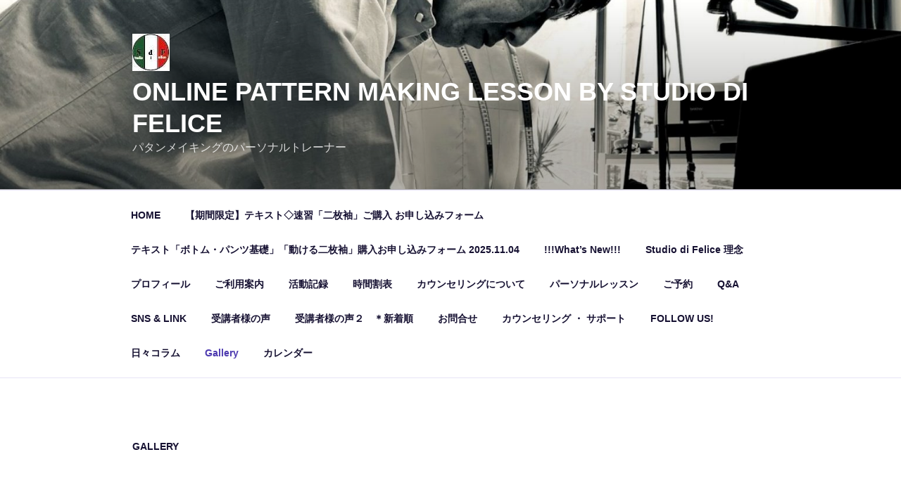

--- FILE ---
content_type: text/css; charset=utf-8
request_url: https://studio-di-felice.com/wp-content/cache/autoptimize/autoptimize_single_ca59c57333911db9a35cd1f45988d9f7.php?ver=3.0.0
body_size: 76938
content:
.ai1ec-btn-lg{padding:10px 16px;font-size:17px;line-height:1.33;border-radius:6px}.ai1ec-btn-sm{padding:5px 10px;font-size:12px;line-height:1.5;border-radius:3px}.ai1ec-btn-xs{padding:1px 5px;font-size:12px;line-height:1.5;border-radius:3px}@font-face{font-family:'Timely_FontAwesome';src:url(//studio-di-felice.com/wp-content/plugins/all-in-one-event-calendar/public/themes-ai1ec/vortex/css/../font/fontawesome-webfont.eot?v=4.0.3);src:url([data-uri]) format('woff'),url(//studio-di-felice.com/wp-content/plugins/all-in-one-event-calendar/public/themes-ai1ec/vortex/css/../font/fontawesome-webfont.eot?#iefix&v=4.0.3) format('embedded-opentype');font-weight:400;font-style:normal}.ai1ec-fa{display:inline-block;font-family:FontAwesome;font-style:normal;font-weight:400;line-height:1;-webkit-font-smoothing:antialiased;-moz-osx-font-smoothing:grayscale}.ai1ec-fa-lg{font-size:1.3333333333333em;line-height:.75em;vertical-align:-15%}.ai1ec-fa-2x{font-size:2em}.ai1ec-fa-3x{font-size:3em}.ai1ec-fa-4x{font-size:4em}.ai1ec-fa-5x{font-size:5em}.ai1ec-fa-fw{width:1.2857142857143em;text-align:center}.ai1ec-fa-ul{padding-left:0;margin-left:2.1428571428571em;list-style-type:none}.ai1ec-fa-ul>li{position:relative}.ai1ec-fa-li{position:absolute;left:-2.1428571428571em;width:2.1428571428571em;top:.14285714285714em;text-align:center}.ai1ec-fa-li.ai1ec-fa-lg{left:-1.8571428571429em}.ai1ec-fa-spin{-webkit-animation:spin 2s infinite linear;-moz-animation:spin 2s infinite linear;-o-animation:spin 2s infinite linear;animation:spin 2s infinite linear}@-moz-keyframes spin{0%{-moz-transform:rotate(0deg)}100%{-moz-transform:rotate(359deg)}}@-webkit-keyframes spin{0%{-webkit-transform:rotate(0deg)}100%{-webkit-transform:rotate(359deg)}}@-o-keyframes spin{0%{-o-transform:rotate(0deg)}100%{-o-transform:rotate(359deg)}}@-ms-keyframes spin{0%{-ms-transform:rotate(0deg)}100%{-ms-transform:rotate(359deg)}}@keyframes spin{0%{transform:rotate(0deg)}100%{transform:rotate(359deg)}}.ai1ec-fa-stack{position:relative;display:inline-block;width:2em;height:2em;line-height:2em;vertical-align:middle}.ai1ec-fa-stack-1x,.ai1ec-fa-stack-2x{position:absolute;left:0;width:100%;text-align:center}.ai1ec-fa-stack-1x{line-height:inherit}.ai1ec-fa-stack-2x{font-size:2em}.ai1ec-fa-inverse{color:#fff}.ai1ec-fa-glass:before{content:"\f000"}.ai1ec-fa-music:before{content:"\f001"}.ai1ec-fa-search:before{content:"\f002"}.ai1ec-fa-envelope-o:before{content:"\f003"}.ai1ec-fa-heart:before{content:"\f004"}.ai1ec-fa-star:before{content:"\f005"}.ai1ec-fa-star-o:before{content:"\f006"}.ai1ec-fa-user:before{content:"\f007"}.ai1ec-fa-film:before{content:"\f008"}.ai1ec-fa-th-large:before{content:"\f009"}.ai1ec-fa-th:before{content:"\f00a"}.ai1ec-fa-th-list:before{content:"\f00b"}.ai1ec-fa-check:before{content:"\f00c"}.ai1ec-fa-times:before{content:"\f00d"}.ai1ec-fa-search-plus:before{content:"\f00e"}.ai1ec-fa-search-minus:before{content:"\f010"}.ai1ec-fa-power-off:before{content:"\f011"}.ai1ec-fa-signal:before{content:"\f012"}.ai1ec-fa-gear:before,.ai1ec-fa-cog:before{content:"\f013"}.ai1ec-fa-trash-o:before{content:"\f014"}.ai1ec-fa-home:before{content:"\f015"}.ai1ec-fa-file-o:before{content:"\f016"}.ai1ec-fa-clock-o:before{content:"\f017"}.ai1ec-fa-road:before{content:"\f018"}.ai1ec-fa-download:before{content:"\f019"}.ai1ec-fa-arrow-circle-o-down:before{content:"\f01a"}.ai1ec-fa-arrow-circle-o-up:before{content:"\f01b"}.ai1ec-fa-inbox:before{content:"\f01c"}.ai1ec-fa-play-circle-o:before{content:"\f01d"}.ai1ec-fa-rotate-right:before,.ai1ec-fa-repeat:before{content:"\f01e"}.ai1ec-fa-refresh:before{content:"\f021"}.ai1ec-fa-list-alt:before{content:"\f022"}.ai1ec-fa-lock:before{content:"\f023"}.ai1ec-fa-flag:before{content:"\f024"}.ai1ec-fa-headphones:before{content:"\f025"}.ai1ec-fa-volume-off:before{content:"\f026"}.ai1ec-fa-volume-down:before{content:"\f027"}.ai1ec-fa-volume-up:before{content:"\f028"}.ai1ec-fa-qrcode:before{content:"\f029"}.ai1ec-fa-barcode:before{content:"\f02a"}.ai1ec-fa-tag:before{content:"\f02b"}.ai1ec-fa-tags:before{content:"\f02c"}.ai1ec-fa-book:before{content:"\f02d"}.ai1ec-fa-bookmark:before{content:"\f02e"}.ai1ec-fa-print:before{content:"\f02f"}.ai1ec-fa-camera:before{content:"\f030"}.ai1ec-fa-font:before{content:"\f031"}.ai1ec-fa-bold:before{content:"\f032"}.ai1ec-fa-italic:before{content:"\f033"}.ai1ec-fa-text-height:before{content:"\f034"}.ai1ec-fa-text-width:before{content:"\f035"}.ai1ec-fa-align-left:before{content:"\f036"}.ai1ec-fa-align-center:before{content:"\f037"}.ai1ec-fa-align-right:before{content:"\f038"}.ai1ec-fa-align-justify:before{content:"\f039"}.ai1ec-fa-list:before{content:"\f03a"}.ai1ec-fa-dedent:before,.ai1ec-fa-outdent:before{content:"\f03b"}.ai1ec-fa-indent:before{content:"\f03c"}.ai1ec-fa-video-camera:before{content:"\f03d"}.ai1ec-fa-picture-o:before{content:"\f03e"}.ai1ec-fa-pencil:before{content:"\f040"}.ai1ec-fa-map-marker:before{content:"\f041"}.ai1ec-fa-adjust:before{content:"\f042"}.ai1ec-fa-tint:before{content:"\f043"}.ai1ec-fa-edit:before,.ai1ec-fa-pencil-square-o:before{content:"\f044"}.ai1ec-fa-share-square-o:before{content:"\f045"}.ai1ec-fa-check-square-o:before{content:"\f046"}.ai1ec-fa-arrows:before{content:"\f047"}.ai1ec-fa-step-backward:before{content:"\f048"}.ai1ec-fa-fast-backward:before{content:"\f049"}.ai1ec-fa-backward:before{content:"\f04a"}.ai1ec-fa-play:before{content:"\f04b"}.ai1ec-fa-pause:before{content:"\f04c"}.ai1ec-fa-stop:before{content:"\f04d"}.ai1ec-fa-forward:before{content:"\f04e"}.ai1ec-fa-fast-forward:before{content:"\f050"}.ai1ec-fa-step-forward:before{content:"\f051"}.ai1ec-fa-eject:before{content:"\f052"}.ai1ec-fa-chevron-left:before{content:"\f053"}.ai1ec-fa-chevron-right:before{content:"\f054"}.ai1ec-fa-plus-circle:before{content:"\f055"}.ai1ec-fa-minus-circle:before{content:"\f056"}.ai1ec-fa-times-circle:before{content:"\f057"}.ai1ec-fa-check-circle:before{content:"\f058"}.ai1ec-fa-question-circle:before{content:"\f059"}.ai1ec-fa-info-circle:before{content:"\f05a"}.ai1ec-fa-crosshairs:before{content:"\f05b"}.ai1ec-fa-times-circle-o:before{content:"\f05c"}.ai1ec-fa-check-circle-o:before{content:"\f05d"}.ai1ec-fa-ban:before{content:"\f05e"}.ai1ec-fa-arrow-left:before{content:"\f060"}.ai1ec-fa-arrow-right:before{content:"\f061"}.ai1ec-fa-arrow-up:before{content:"\f062"}.ai1ec-fa-arrow-down:before{content:"\f063"}.ai1ec-fa-mail-forward:before,.ai1ec-fa-share:before{content:"\f064"}.ai1ec-fa-expand:before{content:"\f065"}.ai1ec-fa-compress:before{content:"\f066"}.ai1ec-fa-plus:before{content:"\f067"}.ai1ec-fa-minus:before{content:"\f068"}.ai1ec-fa-asterisk:before{content:"\f069"}.ai1ec-fa-exclamation-circle:before{content:"\f06a"}.ai1ec-fa-gift:before{content:"\f06b"}.ai1ec-fa-leaf:before{content:"\f06c"}.ai1ec-fa-fire:before{content:"\f06d"}.ai1ec-fa-eye:before{content:"\f06e"}.ai1ec-fa-eye-slash:before{content:"\f070"}.ai1ec-fa-warning:before,.ai1ec-fa-exclamation-triangle:before{content:"\f071"}.ai1ec-fa-plane:before{content:"\f072"}.ai1ec-fa-calendar:before{content:"\f073"}.ai1ec-fa-random:before{content:"\f074"}.ai1ec-fa-comment:before{content:"\f075"}.ai1ec-fa-magnet:before{content:"\f076"}.ai1ec-fa-chevron-up:before{content:"\f077"}.ai1ec-fa-chevron-down:before{content:"\f078"}.ai1ec-fa-retweet:before{content:"\f079"}.ai1ec-fa-shopping-cart:before{content:"\f07a"}.ai1ec-fa-folder:before{content:"\f07b"}.ai1ec-fa-folder-open:before{content:"\f07c"}.ai1ec-fa-arrows-v:before{content:"\f07d"}.ai1ec-fa-arrows-h:before{content:"\f07e"}.ai1ec-fa-bar-chart-o:before{content:"\f080"}.ai1ec-fa-twitter-square:before{content:"\f081"}.ai1ec-fa-facebook-square:before{content:"\f082"}.ai1ec-fa-camera-retro:before{content:"\f083"}.ai1ec-fa-key:before{content:"\f084"}.ai1ec-fa-gears:before,.ai1ec-fa-cogs:before{content:"\f085"}.ai1ec-fa-comments:before{content:"\f086"}.ai1ec-fa-thumbs-o-up:before{content:"\f087"}.ai1ec-fa-thumbs-o-down:before{content:"\f088"}.ai1ec-fa-star-half:before{content:"\f089"}.ai1ec-fa-heart-o:before{content:"\f08a"}.ai1ec-fa-sign-out:before{content:"\f08b"}.ai1ec-fa-linkedin-square:before{content:"\f08c"}.ai1ec-fa-thumb-tack:before{content:"\f08d"}.ai1ec-fa-external-link:before{content:"\f08e"}.ai1ec-fa-sign-in:before{content:"\f090"}.ai1ec-fa-trophy:before{content:"\f091"}.ai1ec-fa-github-square:before{content:"\f092"}.ai1ec-fa-upload:before{content:"\f093"}.ai1ec-fa-lemon-o:before{content:"\f094"}.ai1ec-fa-phone:before{content:"\f095"}.ai1ec-fa-square-o:before{content:"\f096"}.ai1ec-fa-bookmark-o:before{content:"\f097"}.ai1ec-fa-phone-square:before{content:"\f098"}.ai1ec-fa-twitter:before{content:"\f099"}.ai1ec-fa-facebook:before{content:"\f09a"}.ai1ec-fa-github:before{content:"\f09b"}.ai1ec-fa-unlock:before{content:"\f09c"}.ai1ec-fa-credit-card:before{content:"\f09d"}.ai1ec-fa-rss:before{content:"\f09e"}.ai1ec-fa-hdd-o:before{content:"\f0a0"}.ai1ec-fa-bullhorn:before{content:"\f0a1"}.ai1ec-fa-bell:before{content:"\f0f3"}.ai1ec-fa-certificate:before{content:"\f0a3"}.ai1ec-fa-hand-o-right:before{content:"\f0a4"}.ai1ec-fa-hand-o-left:before{content:"\f0a5"}.ai1ec-fa-hand-o-up:before{content:"\f0a6"}.ai1ec-fa-hand-o-down:before{content:"\f0a7"}.ai1ec-fa-arrow-circle-left:before{content:"\f0a8"}.ai1ec-fa-arrow-circle-right:before{content:"\f0a9"}.ai1ec-fa-arrow-circle-up:before{content:"\f0aa"}.ai1ec-fa-arrow-circle-down:before{content:"\f0ab"}.ai1ec-fa-globe:before{content:"\f0ac"}.ai1ec-fa-wrench:before{content:"\f0ad"}.ai1ec-fa-tasks:before{content:"\f0ae"}.ai1ec-fa-filter:before{content:"\f0b0"}.ai1ec-fa-briefcase:before{content:"\f0b1"}.ai1ec-fa-arrows-alt:before{content:"\f0b2"}.ai1ec-fa-group:before,.ai1ec-fa-users:before{content:"\f0c0"}.ai1ec-fa-chain:before,.ai1ec-fa-link:before{content:"\f0c1"}.ai1ec-fa-cloud:before{content:"\f0c2"}.ai1ec-fa-flask:before{content:"\f0c3"}.ai1ec-fa-cut:before,.ai1ec-fa-scissors:before{content:"\f0c4"}.ai1ec-fa-copy:before,.ai1ec-fa-files-o:before{content:"\f0c5"}.ai1ec-fa-paperclip:before{content:"\f0c6"}.ai1ec-fa-save:before,.ai1ec-fa-floppy-o:before{content:"\f0c7"}.ai1ec-fa-square:before{content:"\f0c8"}.ai1ec-fa-bars:before{content:"\f0c9"}.ai1ec-fa-list-ul:before{content:"\f0ca"}.ai1ec-fa-list-ol:before{content:"\f0cb"}.ai1ec-fa-strikethrough:before{content:"\f0cc"}.ai1ec-fa-underline:before{content:"\f0cd"}.ai1ec-fa-table:before{content:"\f0ce"}.ai1ec-fa-magic:before{content:"\f0d0"}.ai1ec-fa-truck:before{content:"\f0d1"}.ai1ec-fa-pinterest:before{content:"\f0d2"}.ai1ec-fa-pinterest-square:before{content:"\f0d3"}.ai1ec-fa-google-plus-square:before{content:"\f0d4"}.ai1ec-fa-google-plus:before{content:"\f0d5"}.ai1ec-fa-money:before{content:"\f0d6"}.ai1ec-fa-caret-down:before{content:"\f0d7"}.ai1ec-fa-caret-up:before{content:"\f0d8"}.ai1ec-fa-caret-left:before{content:"\f0d9"}.ai1ec-fa-caret-right:before{content:"\f0da"}.ai1ec-fa-columns:before{content:"\f0db"}.ai1ec-fa-unsorted:before,.ai1ec-fa-sort:before{content:"\f0dc"}.ai1ec-fa-sort-down:before,.ai1ec-fa-sort-asc:before{content:"\f0dd"}.ai1ec-fa-sort-up:before,.ai1ec-fa-sort-desc:before{content:"\f0de"}.ai1ec-fa-envelope:before{content:"\f0e0"}.ai1ec-fa-linkedin:before{content:"\f0e1"}.ai1ec-fa-rotate-left:before,.ai1ec-fa-undo:before{content:"\f0e2"}.ai1ec-fa-legal:before,.ai1ec-fa-gavel:before{content:"\f0e3"}.ai1ec-fa-dashboard:before,.ai1ec-fa-tachometer:before{content:"\f0e4"}.ai1ec-fa-comment-o:before{content:"\f0e5"}.ai1ec-fa-comments-o:before{content:"\f0e6"}.ai1ec-fa-flash:before,.ai1ec-fa-bolt:before{content:"\f0e7"}.ai1ec-fa-sitemap:before{content:"\f0e8"}.ai1ec-fa-umbrella:before{content:"\f0e9"}.ai1ec-fa-paste:before,.ai1ec-fa-clipboard:before{content:"\f0ea"}.ai1ec-fa-lightbulb-o:before{content:"\f0eb"}.ai1ec-fa-exchange:before{content:"\f0ec"}.ai1ec-fa-cloud-download:before{content:"\f0ed"}.ai1ec-fa-cloud-upload:before{content:"\f0ee"}.ai1ec-fa-user-md:before{content:"\f0f0"}.ai1ec-fa-stethoscope:before{content:"\f0f1"}.ai1ec-fa-suitcase:before{content:"\f0f2"}.ai1ec-fa-bell-o:before{content:"\f0a2"}.ai1ec-fa-coffee:before{content:"\f0f4"}.ai1ec-fa-cutlery:before{content:"\f0f5"}.ai1ec-fa-file-text-o:before{content:"\f0f6"}.ai1ec-fa-building-o:before{content:"\f0f7"}.ai1ec-fa-hospital-o:before{content:"\f0f8"}.ai1ec-fa-ambulance:before{content:"\f0f9"}.ai1ec-fa-medkit:before{content:"\f0fa"}.ai1ec-fa-fighter-jet:before{content:"\f0fb"}.ai1ec-fa-beer:before{content:"\f0fc"}.ai1ec-fa-h-square:before{content:"\f0fd"}.ai1ec-fa-plus-square:before{content:"\f0fe"}.ai1ec-fa-angle-double-left:before{content:"\f100"}.ai1ec-fa-angle-double-right:before{content:"\f101"}.ai1ec-fa-angle-double-up:before{content:"\f102"}.ai1ec-fa-angle-double-down:before{content:"\f103"}.ai1ec-fa-angle-left:before{content:"\f104"}.ai1ec-fa-angle-right:before{content:"\f105"}.ai1ec-fa-angle-up:before{content:"\f106"}.ai1ec-fa-angle-down:before{content:"\f107"}.ai1ec-fa-desktop:before{content:"\f108"}.ai1ec-fa-laptop:before{content:"\f109"}.ai1ec-fa-tablet:before{content:"\f10a"}.ai1ec-fa-mobile-phone:before,.ai1ec-fa-mobile:before{content:"\f10b"}.ai1ec-fa-circle-o:before{content:"\f10c"}.ai1ec-fa-quote-left:before{content:"\f10d"}.ai1ec-fa-quote-right:before{content:"\f10e"}.ai1ec-fa-spinner:before{content:"\f110"}.ai1ec-fa-circle:before{content:"\f111"}.ai1ec-fa-mail-reply:before,.ai1ec-fa-reply:before{content:"\f112"}.ai1ec-fa-github-alt:before{content:"\f113"}.ai1ec-fa-folder-o:before{content:"\f114"}.ai1ec-fa-folder-open-o:before{content:"\f115"}.ai1ec-fa-smile-o:before{content:"\f118"}.ai1ec-fa-frown-o:before{content:"\f119"}.ai1ec-fa-meh-o:before{content:"\f11a"}.ai1ec-fa-gamepad:before{content:"\f11b"}.ai1ec-fa-keyboard-o:before{content:"\f11c"}.ai1ec-fa-flag-o:before{content:"\f11d"}.ai1ec-fa-flag-checkered:before{content:"\f11e"}.ai1ec-fa-terminal:before{content:"\f120"}.ai1ec-fa-code:before{content:"\f121"}.ai1ec-fa-reply-all:before{content:"\f122"}.ai1ec-fa-mail-reply-all:before{content:"\f122"}.ai1ec-fa-star-half-empty:before,.ai1ec-fa-star-half-full:before,.ai1ec-fa-star-half-o:before{content:"\f123"}.ai1ec-fa-location-arrow:before{content:"\f124"}.ai1ec-fa-crop:before{content:"\f125"}.ai1ec-fa-code-fork:before{content:"\f126"}.ai1ec-fa-unlink:before,.ai1ec-fa-chain-broken:before{content:"\f127"}.ai1ec-fa-question:before{content:"\f128"}.ai1ec-fa-info:before{content:"\f129"}.ai1ec-fa-exclamation:before{content:"\f12a"}.ai1ec-fa-superscript:before{content:"\f12b"}.ai1ec-fa-subscript:before{content:"\f12c"}.ai1ec-fa-eraser:before{content:"\f12d"}.ai1ec-fa-puzzle-piece:before{content:"\f12e"}.ai1ec-fa-microphone:before{content:"\f130"}.ai1ec-fa-microphone-slash:before{content:"\f131"}.ai1ec-fa-shield:before{content:"\f132"}.ai1ec-fa-calendar-o:before{content:"\f133"}.ai1ec-fa-fire-extinguisher:before{content:"\f134"}.ai1ec-fa-rocket:before{content:"\f135"}.ai1ec-fa-maxcdn:before{content:"\f136"}.ai1ec-fa-chevron-circle-left:before{content:"\f137"}.ai1ec-fa-chevron-circle-right:before{content:"\f138"}.ai1ec-fa-chevron-circle-up:before{content:"\f139"}.ai1ec-fa-chevron-circle-down:before{content:"\f13a"}.ai1ec-fa-html5:before{content:"\f13b"}.ai1ec-fa-css3:before{content:"\f13c"}.ai1ec-fa-anchor:before{content:"\f13d"}.ai1ec-fa-unlock-alt:before{content:"\f13e"}.ai1ec-fa-bullseye:before{content:"\f140"}.ai1ec-fa-ellipsis-h:before{content:"\f141"}.ai1ec-fa-ellipsis-v:before{content:"\f142"}.ai1ec-fa-rss-square:before{content:"\f143"}.ai1ec-fa-play-circle:before{content:"\f144"}.ai1ec-fa-ticket:before{content:"\f145"}.ai1ec-fa-minus-square:before{content:"\f146"}.ai1ec-fa-minus-square-o:before{content:"\f147"}.ai1ec-fa-level-up:before{content:"\f148"}.ai1ec-fa-level-down:before{content:"\f149"}.ai1ec-fa-check-square:before{content:"\f14a"}.ai1ec-fa-pencil-square:before{content:"\f14b"}.ai1ec-fa-external-link-square:before{content:"\f14c"}.ai1ec-fa-share-square:before{content:"\f14d"}.ai1ec-fa-compass:before{content:"\f14e"}.ai1ec-fa-toggle-down:before,.ai1ec-fa-caret-square-o-down:before{content:"\f150"}.ai1ec-fa-toggle-up:before,.ai1ec-fa-caret-square-o-up:before{content:"\f151"}.ai1ec-fa-toggle-right:before,.ai1ec-fa-caret-square-o-right:before{content:"\f152"}.ai1ec-fa-euro:before,.ai1ec-fa-eur:before{content:"\f153"}.ai1ec-fa-gbp:before{content:"\f154"}.ai1ec-fa-dollar:before,.ai1ec-fa-usd:before{content:"\f155"}.ai1ec-fa-rupee:before,.ai1ec-fa-inr:before{content:"\f156"}.ai1ec-fa-cny:before,.ai1ec-fa-rmb:before,.ai1ec-fa-yen:before,.ai1ec-fa-jpy:before{content:"\f157"}.ai1ec-fa-ruble:before,.ai1ec-fa-rouble:before,.ai1ec-fa-rub:before{content:"\f158"}.ai1ec-fa-won:before,.ai1ec-fa-krw:before{content:"\f159"}.ai1ec-fa-bitcoin:before,.ai1ec-fa-btc:before{content:"\f15a"}.ai1ec-fa-file:before{content:"\f15b"}.ai1ec-fa-file-text:before{content:"\f15c"}.ai1ec-fa-sort-alpha-asc:before{content:"\f15d"}.ai1ec-fa-sort-alpha-desc:before{content:"\f15e"}.ai1ec-fa-sort-amount-asc:before{content:"\f160"}.ai1ec-fa-sort-amount-desc:before{content:"\f161"}.ai1ec-fa-sort-numeric-asc:before{content:"\f162"}.ai1ec-fa-sort-numeric-desc:before{content:"\f163"}.ai1ec-fa-thumbs-up:before{content:"\f164"}.ai1ec-fa-thumbs-down:before{content:"\f165"}.ai1ec-fa-youtube-square:before{content:"\f166"}.ai1ec-fa-youtube:before{content:"\f167"}.ai1ec-fa-xing:before{content:"\f168"}.ai1ec-fa-xing-square:before{content:"\f169"}.ai1ec-fa-youtube-play:before{content:"\f16a"}.ai1ec-fa-dropbox:before{content:"\f16b"}.ai1ec-fa-stack-overflow:before{content:"\f16c"}.ai1ec-fa-instagram:before{content:"\f16d"}.ai1ec-fa-flickr:before{content:"\f16e"}.ai1ec-fa-adn:before{content:"\f170"}.ai1ec-fa-bitbucket:before{content:"\f171"}.ai1ec-fa-bitbucket-square:before{content:"\f172"}.ai1ec-fa-tumblr:before{content:"\f173"}.ai1ec-fa-tumblr-square:before{content:"\f174"}.ai1ec-fa-long-arrow-down:before{content:"\f175"}.ai1ec-fa-long-arrow-up:before{content:"\f176"}.ai1ec-fa-long-arrow-left:before{content:"\f177"}.ai1ec-fa-long-arrow-right:before{content:"\f178"}.ai1ec-fa-apple:before{content:"\f179"}.ai1ec-fa-windows:before{content:"\f17a"}.ai1ec-fa-android:before{content:"\f17b"}.ai1ec-fa-linux:before{content:"\f17c"}.ai1ec-fa-dribbble:before{content:"\f17d"}.ai1ec-fa-skype:before{content:"\f17e"}.ai1ec-fa-foursquare:before{content:"\f180"}.ai1ec-fa-trello:before{content:"\f181"}.ai1ec-fa-female:before{content:"\f182"}.ai1ec-fa-male:before{content:"\f183"}.ai1ec-fa-gittip:before{content:"\f184"}.ai1ec-fa-sun-o:before{content:"\f185"}.ai1ec-fa-moon-o:before{content:"\f186"}.ai1ec-fa-archive:before{content:"\f187"}.ai1ec-fa-bug:before{content:"\f188"}.ai1ec-fa-vk:before{content:"\f189"}.ai1ec-fa-weibo:before{content:"\f18a"}.ai1ec-fa-renren:before{content:"\f18b"}.ai1ec-fa-pagelines:before{content:"\f18c"}.ai1ec-fa-stack-exchange:before{content:"\f18d"}.ai1ec-fa-arrow-circle-o-right:before{content:"\f18e"}.ai1ec-fa-arrow-circle-o-left:before{content:"\f190"}.ai1ec-fa-toggle-left:before,.ai1ec-fa-caret-square-o-left:before{content:"\f191"}.ai1ec-fa-dot-circle-o:before{content:"\f192"}.ai1ec-fa-wheelchair:before{content:"\f193"}.ai1ec-fa-vimeo-square:before{content:"\f194"}.ai1ec-fa-turkish-lira:before,.ai1ec-fa-try:before{content:"\f195"}.ai1ec-fa-plus-square-o:before{content:"\f196"}.ai1ec-fa{font-family:Timely_FontAwesome}a.ai1ec-fa.ai1ec-hide{display:none}li .ai1ec-fa,li .ai1ec-fa-lg:before{width:auto}.timely small.ai1ec-fa-stack{font-size:90%;height:1.53em;vertical-align:-11%;top:-.1em}.ai1ec-fa-stack .ai1ec-icon-timely{left:.05em;top:-.05em}@font-face{font-family:'Timely Logo Icon';src:url(//studio-di-felice.com/wp-content/plugins/all-in-one-event-calendar/public/themes-ai1ec/vortex/css/../font/ai1ec-icons.eot);src:url([data-uri]) format('woff'),url(//studio-di-felice.com/wp-content/plugins/all-in-one-event-calendar/public/themes-ai1ec/vortex/css/../font/ai1ec-icons.eot?#iefix&v=4.0.3) format('embedded-opentype');font-weight:400;font-style:normal}[class^=ai1ec-icon-]:before,[class*=" ai1ec-icon-"]:before{display:inline-block;font-family:'Timely Logo Icon';font-style:normal;font-weight:400;speak:none;vertical-align:baseline}.ai1ec-icon-agenda:before{content:"\e603"}.ai1ec-icon-oneday:before{content:"\e604"}.ai1ec-icon-month:before{content:"\e602"}.ai1ec-icon-week:before{content:"\e605"}.ai1ec-icon-posterboard:before{content:"\e600"}.ai1ec-icon-stream:before{content:"\e601"}.ai1ec-icon-calendar:before{content:"\f073"}.ai1ec-icon-rss:before{content:"\f09e"}.ai1ec-icon-google:before{content:"\f0d5"}.ai1ec-icon-apple:before{content:"\f179"}.ai1ec-icon-windows:before{content:"\f17a"}.ai1ec-icon-timely:before{content:"\21"}.timely-icon-timely-logomark:before{content:"\21"}.timely-icon-import-events:before{content:"\22"}.timely-icon-export-events:before{content:"\23"}.timely-icon-facebook-sync:before{content:"\24"}.timely-icon-filter-tag-category:before{content:"\25"}.timely-icon-subscribe-events:before{content:"\26"}.timely-icon-recurring-events:before{content:"\27"}.timely-icon-multiple-views:before{content:"\28"}.timely-icon-customizable-views:before{content:"\29"}.timely-icon-upcoming-events-widget:before{content:"\2a"}.timely-icon-locations-maps:before{content:"\2b"}.timely-icon-seo-optimized:before{content:"\2c"}.timely-icon-dedicated-support:before{content:"\2d"}.timely-icon-plus-sign:before{content:"\2e"}.timely-icon-minus-sign:before{content:"\2f"}.timely-icon-chevron-right:before{content:"\30"}.timely-icon-chevron-left:before{content:"\31"}.timely-icon-chevron-down:before{content:"\32"}.timely-icon-chevron-up:before{content:"\33"}.timely-icon-arrow-right:before{content:"\34"}.timely-icon-arrow-left:before{content:"\35"}.timely-icon-arrow-up:before{content:"\36"}.timely-icon-arrow-down:before{content:"\37"}.timely-icon-pencil:before{content:"\3c"}.timely-icon-gear:before{content:"\3e"}.timely-icon-tag:before{content:"\3f"}.timely-icon-forward:before{content:"\3b"}.timely-icon-close:before{content:"\3a"}.timely-icon-heart:before{content:"\3d"}.timely-icon-folder:before{content:"\40"}.timely-icon-grid:before{content:"\41"}.timely-icon-plus:before{content:"\42"}.timely-icon-minus:before{content:"\43"}.timely-icon-print:before{content:"\38"}.timely article,.timely aside,.timely details,.timely figcaption,.timely figure,.timely footer,.timely header,.timely hgroup,.timely main,.timely nav,.timely section,.timely summary{display:block}.timely audio,.timely canvas,.timely video{display:inline-block}.timely audio:not([controls]){display:none;height:0}.timely [hidden],.timely template{display:none}.timely html{font-family:sans-serif;-ms-text-size-adjust:100%;-webkit-text-size-adjust:100%}.timely body{margin:0}.timely a{background:0 0}.timely a:focus{outline:thin dotted}.timely a:active,.timely a:hover{outline:0}.timely h1{font-size:2em;margin:.67em 0}.timely abbr[title]{border-bottom:1px dotted}.timely b,.timely strong{font-weight:700}.timely dfn{font-style:italic}.timely hr{-moz-box-sizing:content-box;box-sizing:content-box;height:0}.timely mark{background:#ff0;color:#000}.timely code,.timely kbd,.timely pre,.timely samp{font-family:monospace,serif;font-size:1em}.timely pre{white-space:pre-wrap}.timely q{quotes:"\201C" "\201D" "\2018" "\2019"}.timely small{font-size:80%}.timely sub,.timely sup{font-size:75%;line-height:0;position:relative;vertical-align:baseline}.timely sup{top:-.5em}.timely sub{bottom:-.25em}.timely img{border:0}.timely svg:not(:root){overflow:hidden}.timely figure{margin:0}.timely fieldset{border:1px solid silver;margin:0 2px;padding:.35em .625em .75em}.timely legend{border:0;padding:0}.timely button,.timely input,.timely select,.timely textarea{font-family:inherit;font-size:100%;margin:0}.timely button,.timely input{line-height:normal}.timely button,.timely select{text-transform:none}.timely button,.timely html input[type=button],.timely input[type=reset],.timely input[type=submit]{-webkit-appearance:button;cursor:pointer}.timely button[disabled],.timely html input[disabled]{cursor:default}.timely input[type=checkbox],.timely input[type=radio]{box-sizing:border-box;padding:0}.timely input[type=search]{-webkit-appearance:textfield;-moz-box-sizing:content-box;-webkit-box-sizing:content-box;box-sizing:content-box}.timely input[type=search]::-webkit-search-cancel-button,.timely input[type=search]::-webkit-search-decoration{-webkit-appearance:none}.timely button::-moz-focus-inner,.timely input::-moz-focus-inner{border:0;padding:0}.timely textarea{overflow:auto;vertical-align:top}.timely table{border-collapse:collapse;border-spacing:0}@media print{.timely *{text-shadow:none !important;color:#000 !important;background:0 0 !important;box-shadow:none !important}.timely a,.timely a:visited{text-decoration:underline}.timely a[href]:after{content:" (" attr(href) ")"}.timely abbr[title]:after{content:" (" attr(title) ")"}.timely a[href^="javascript:"]:after,.timely a[href^="#"]:after{content:""}.timely pre,.timely blockquote{border:1px solid #999;page-break-inside:avoid}.timely thead{display:table-header-group}.timely tr,.timely img{page-break-inside:avoid}.timely img{max-width:100% !important}@page{margin:2cm .5cm}.timely p,.timely h2,.timely h3{orphans:3;widows:3}.timely h2,.timely h3{page-break-after:avoid}.timely select{background:#fff !important}.timely .ai1ec-navbar{display:none}.timely .ai1ec-table td,.timely .ai1ec-table th{background-color:#fff !important}.timely .ai1ec-btn>.ai1ec-caret,.timely .ai1ec-dropup>.ai1ec-btn>.ai1ec-caret{border-top-color:#000 !important}.timely .ai1ec-label{border:1px solid #000}.timely .ai1ec-table{border-collapse:collapse !important}.timely .ai1ec-table-bordered th,.timely .ai1ec-table-bordered td{border:1px solid #ddd !important}}.timely *,.timely *:before,.timely *:after{-webkit-box-sizing:border-box;-moz-box-sizing:border-box;box-sizing:border-box}.timely html{font-size:62.5%;-webkit-tap-highlight-color:rgba(0,0,0,0)}.timely body{font-family:"Helvetica Neue",Helvetica,Arial,sans-serif;font-size:13px;line-height:1.428571429;color:#333;background-color:#fff}.timely input,.timely button,.timely select,.timely textarea{font-family:inherit;font-size:inherit;line-height:inherit}.timely a{color:#3d6b99;text-decoration:none}.timely a:hover,.timely a:focus{color:#335980;text-decoration:underline}.timely a:focus{outline:thin dotted;outline:5px auto -webkit-focus-ring-color;outline-offset:-2px}.timely img{vertical-align:middle}.timely .ai1ec-img-responsive{display:block;max-width:100%;height:auto}.timely .ai1ec-img-rounded{border-radius:6px}.timely .ai1ec-img-thumbnail{padding:4px;line-height:1.428571429;background-color:#fff;border:1px solid #ddd;border-radius:4px;-webkit-transition:all .2s ease-in-out;transition:all .2s ease-in-out;display:inline-block;max-width:100%;height:auto}.timely .ai1ec-img-circle{border-radius:50%}.timely hr{margin-top:18px;margin-bottom:18px;border:0;border-top:1px solid #eee}.timely .ai1ec-sr-only{position:absolute;width:1px;height:1px;margin:-1px;padding:0;overflow:hidden;clip:rect(0,0,0,0);border:0}.ai1ec-container{margin-right:auto;margin-left:auto;padding-left:15px;padding-right:15px}.ai1ec-container:before,.ai1ec-container:after{content:" ";display:table}.ai1ec-container:after{clear:both}.ai1ec-container:before,.ai1ec-container:after{content:" ";display:table}.ai1ec-container:after{clear:both}@media (min-width:768px){.ai1ec-container{width:750px}}@media (min-width:992px){.ai1ec-container{width:970px}}@media (min-width:1200px){.ai1ec-container{width:1170px}}.ai1ec-row{margin-left:-15px;margin-right:-15px}.ai1ec-row:before,.ai1ec-row:after{content:" ";display:table}.ai1ec-row:after{clear:both}.ai1ec-row:before,.ai1ec-row:after{content:" ";display:table}.ai1ec-row:after{clear:both}.ai1ec-col-xs-1,.ai1ec-col-sm-1,.ai1ec-col-md-1,.ai1ec-col-lg-1,.ai1ec-col-xs-2,.ai1ec-col-sm-2,.ai1ec-col-md-2,.ai1ec-col-lg-2,.ai1ec-col-xs-3,.ai1ec-col-sm-3,.ai1ec-col-md-3,.ai1ec-col-lg-3,.ai1ec-col-xs-4,.ai1ec-col-sm-4,.ai1ec-col-md-4,.ai1ec-col-lg-4,.ai1ec-col-xs-5,.ai1ec-col-sm-5,.ai1ec-col-md-5,.ai1ec-col-lg-5,.ai1ec-col-xs-6,.ai1ec-col-sm-6,.ai1ec-col-md-6,.ai1ec-col-lg-6,.ai1ec-col-xs-7,.ai1ec-col-sm-7,.ai1ec-col-md-7,.ai1ec-col-lg-7,.ai1ec-col-xs-8,.ai1ec-col-sm-8,.ai1ec-col-md-8,.ai1ec-col-lg-8,.ai1ec-col-xs-9,.ai1ec-col-sm-9,.ai1ec-col-md-9,.ai1ec-col-lg-9,.ai1ec-col-xs-10,.ai1ec-col-sm-10,.ai1ec-col-md-10,.ai1ec-col-lg-10,.ai1ec-col-xs-11,.ai1ec-col-sm-11,.ai1ec-col-md-11,.ai1ec-col-lg-11,.ai1ec-col-xs-12,.ai1ec-col-sm-12,.ai1ec-col-md-12,.ai1ec-col-lg-12{position:relative;min-height:1px;padding-left:15px;padding-right:15px}.ai1ec-col-xs-1,.ai1ec-col-xs-2,.ai1ec-col-xs-3,.ai1ec-col-xs-4,.ai1ec-col-xs-5,.ai1ec-col-xs-6,.ai1ec-col-xs-7,.ai1ec-col-xs-8,.ai1ec-col-xs-9,.ai1ec-col-xs-10,.ai1ec-col-xs-11,.ai1ec-col-xs-12{float:left}.ai1ec-col-xs-12{width:100%}.ai1ec-col-xs-11{width:91.666666666667%}.ai1ec-col-xs-10{width:83.333333333333%}.ai1ec-col-xs-9{width:75%}.ai1ec-col-xs-8{width:66.666666666667%}.ai1ec-col-xs-7{width:58.333333333333%}.ai1ec-col-xs-6{width:50%}.ai1ec-col-xs-5{width:41.666666666667%}.ai1ec-col-xs-4{width:33.333333333333%}.ai1ec-col-xs-3{width:25%}.ai1ec-col-xs-2{width:16.666666666667%}.ai1ec-col-xs-1{width:8.3333333333333%}.ai1ec-col-xs-pull-12{right:100%}.ai1ec-col-xs-pull-11{right:91.666666666667%}.ai1ec-col-xs-pull-10{right:83.333333333333%}.ai1ec-col-xs-pull-9{right:75%}.ai1ec-col-xs-pull-8{right:66.666666666667%}.ai1ec-col-xs-pull-7{right:58.333333333333%}.ai1ec-col-xs-pull-6{right:50%}.ai1ec-col-xs-pull-5{right:41.666666666667%}.ai1ec-col-xs-pull-4{right:33.333333333333%}.ai1ec-col-xs-pull-3{right:25%}.ai1ec-col-xs-pull-2{right:16.666666666667%}.ai1ec-col-xs-pull-1{right:8.3333333333333%}.ai1ec-col-xs-pull-0{right:0}.ai1ec-col-xs-push-12{left:100%}.ai1ec-col-xs-push-11{left:91.666666666667%}.ai1ec-col-xs-push-10{left:83.333333333333%}.ai1ec-col-xs-push-9{left:75%}.ai1ec-col-xs-push-8{left:66.666666666667%}.ai1ec-col-xs-push-7{left:58.333333333333%}.ai1ec-col-xs-push-6{left:50%}.ai1ec-col-xs-push-5{left:41.666666666667%}.ai1ec-col-xs-push-4{left:33.333333333333%}.ai1ec-col-xs-push-3{left:25%}.ai1ec-col-xs-push-2{left:16.666666666667%}.ai1ec-col-xs-push-1{left:8.3333333333333%}.ai1ec-col-xs-push-0{left:0}.ai1ec-col-xs-offset-12{margin-left:100%}.ai1ec-col-xs-offset-11{margin-left:91.666666666667%}.ai1ec-col-xs-offset-10{margin-left:83.333333333333%}.ai1ec-col-xs-offset-9{margin-left:75%}.ai1ec-col-xs-offset-8{margin-left:66.666666666667%}.ai1ec-col-xs-offset-7{margin-left:58.333333333333%}.ai1ec-col-xs-offset-6{margin-left:50%}.ai1ec-col-xs-offset-5{margin-left:41.666666666667%}.ai1ec-col-xs-offset-4{margin-left:33.333333333333%}.ai1ec-col-xs-offset-3{margin-left:25%}.ai1ec-col-xs-offset-2{margin-left:16.666666666667%}.ai1ec-col-xs-offset-1{margin-left:8.3333333333333%}.ai1ec-col-xs-offset-0{margin-left:0}@media (min-width:768px){.ai1ec-col-sm-1,.ai1ec-col-sm-2,.ai1ec-col-sm-3,.ai1ec-col-sm-4,.ai1ec-col-sm-5,.ai1ec-col-sm-6,.ai1ec-col-sm-7,.ai1ec-col-sm-8,.ai1ec-col-sm-9,.ai1ec-col-sm-10,.ai1ec-col-sm-11,.ai1ec-col-sm-12{float:left}.ai1ec-col-sm-12{width:100%}.ai1ec-col-sm-11{width:91.666666666667%}.ai1ec-col-sm-10{width:83.333333333333%}.ai1ec-col-sm-9{width:75%}.ai1ec-col-sm-8{width:66.666666666667%}.ai1ec-col-sm-7{width:58.333333333333%}.ai1ec-col-sm-6{width:50%}.ai1ec-col-sm-5{width:41.666666666667%}.ai1ec-col-sm-4{width:33.333333333333%}.ai1ec-col-sm-3{width:25%}.ai1ec-col-sm-2{width:16.666666666667%}.ai1ec-col-sm-1{width:8.3333333333333%}.ai1ec-col-sm-pull-12{right:100%}.ai1ec-col-sm-pull-11{right:91.666666666667%}.ai1ec-col-sm-pull-10{right:83.333333333333%}.ai1ec-col-sm-pull-9{right:75%}.ai1ec-col-sm-pull-8{right:66.666666666667%}.ai1ec-col-sm-pull-7{right:58.333333333333%}.ai1ec-col-sm-pull-6{right:50%}.ai1ec-col-sm-pull-5{right:41.666666666667%}.ai1ec-col-sm-pull-4{right:33.333333333333%}.ai1ec-col-sm-pull-3{right:25%}.ai1ec-col-sm-pull-2{right:16.666666666667%}.ai1ec-col-sm-pull-1{right:8.3333333333333%}.ai1ec-col-sm-pull-0{right:0}.ai1ec-col-sm-push-12{left:100%}.ai1ec-col-sm-push-11{left:91.666666666667%}.ai1ec-col-sm-push-10{left:83.333333333333%}.ai1ec-col-sm-push-9{left:75%}.ai1ec-col-sm-push-8{left:66.666666666667%}.ai1ec-col-sm-push-7{left:58.333333333333%}.ai1ec-col-sm-push-6{left:50%}.ai1ec-col-sm-push-5{left:41.666666666667%}.ai1ec-col-sm-push-4{left:33.333333333333%}.ai1ec-col-sm-push-3{left:25%}.ai1ec-col-sm-push-2{left:16.666666666667%}.ai1ec-col-sm-push-1{left:8.3333333333333%}.ai1ec-col-sm-push-0{left:0}.ai1ec-col-sm-offset-12{margin-left:100%}.ai1ec-col-sm-offset-11{margin-left:91.666666666667%}.ai1ec-col-sm-offset-10{margin-left:83.333333333333%}.ai1ec-col-sm-offset-9{margin-left:75%}.ai1ec-col-sm-offset-8{margin-left:66.666666666667%}.ai1ec-col-sm-offset-7{margin-left:58.333333333333%}.ai1ec-col-sm-offset-6{margin-left:50%}.ai1ec-col-sm-offset-5{margin-left:41.666666666667%}.ai1ec-col-sm-offset-4{margin-left:33.333333333333%}.ai1ec-col-sm-offset-3{margin-left:25%}.ai1ec-col-sm-offset-2{margin-left:16.666666666667%}.ai1ec-col-sm-offset-1{margin-left:8.3333333333333%}.ai1ec-col-sm-offset-0{margin-left:0}}@media (min-width:992px){.ai1ec-col-md-1,.ai1ec-col-md-2,.ai1ec-col-md-3,.ai1ec-col-md-4,.ai1ec-col-md-5,.ai1ec-col-md-6,.ai1ec-col-md-7,.ai1ec-col-md-8,.ai1ec-col-md-9,.ai1ec-col-md-10,.ai1ec-col-md-11,.ai1ec-col-md-12{float:left}.ai1ec-col-md-12{width:100%}.ai1ec-col-md-11{width:91.666666666667%}.ai1ec-col-md-10{width:83.333333333333%}.ai1ec-col-md-9{width:75%}.ai1ec-col-md-8{width:66.666666666667%}.ai1ec-col-md-7{width:58.333333333333%}.ai1ec-col-md-6{width:50%}.ai1ec-col-md-5{width:41.666666666667%}.ai1ec-col-md-4{width:33.333333333333%}.ai1ec-col-md-3{width:25%}.ai1ec-col-md-2{width:16.666666666667%}.ai1ec-col-md-1{width:8.3333333333333%}.ai1ec-col-md-pull-12{right:100%}.ai1ec-col-md-pull-11{right:91.666666666667%}.ai1ec-col-md-pull-10{right:83.333333333333%}.ai1ec-col-md-pull-9{right:75%}.ai1ec-col-md-pull-8{right:66.666666666667%}.ai1ec-col-md-pull-7{right:58.333333333333%}.ai1ec-col-md-pull-6{right:50%}.ai1ec-col-md-pull-5{right:41.666666666667%}.ai1ec-col-md-pull-4{right:33.333333333333%}.ai1ec-col-md-pull-3{right:25%}.ai1ec-col-md-pull-2{right:16.666666666667%}.ai1ec-col-md-pull-1{right:8.3333333333333%}.ai1ec-col-md-pull-0{right:0}.ai1ec-col-md-push-12{left:100%}.ai1ec-col-md-push-11{left:91.666666666667%}.ai1ec-col-md-push-10{left:83.333333333333%}.ai1ec-col-md-push-9{left:75%}.ai1ec-col-md-push-8{left:66.666666666667%}.ai1ec-col-md-push-7{left:58.333333333333%}.ai1ec-col-md-push-6{left:50%}.ai1ec-col-md-push-5{left:41.666666666667%}.ai1ec-col-md-push-4{left:33.333333333333%}.ai1ec-col-md-push-3{left:25%}.ai1ec-col-md-push-2{left:16.666666666667%}.ai1ec-col-md-push-1{left:8.3333333333333%}.ai1ec-col-md-push-0{left:0}.ai1ec-col-md-offset-12{margin-left:100%}.ai1ec-col-md-offset-11{margin-left:91.666666666667%}.ai1ec-col-md-offset-10{margin-left:83.333333333333%}.ai1ec-col-md-offset-9{margin-left:75%}.ai1ec-col-md-offset-8{margin-left:66.666666666667%}.ai1ec-col-md-offset-7{margin-left:58.333333333333%}.ai1ec-col-md-offset-6{margin-left:50%}.ai1ec-col-md-offset-5{margin-left:41.666666666667%}.ai1ec-col-md-offset-4{margin-left:33.333333333333%}.ai1ec-col-md-offset-3{margin-left:25%}.ai1ec-col-md-offset-2{margin-left:16.666666666667%}.ai1ec-col-md-offset-1{margin-left:8.3333333333333%}.ai1ec-col-md-offset-0{margin-left:0}}@media (min-width:1200px){.ai1ec-col-lg-1,.ai1ec-col-lg-2,.ai1ec-col-lg-3,.ai1ec-col-lg-4,.ai1ec-col-lg-5,.ai1ec-col-lg-6,.ai1ec-col-lg-7,.ai1ec-col-lg-8,.ai1ec-col-lg-9,.ai1ec-col-lg-10,.ai1ec-col-lg-11,.ai1ec-col-lg-12{float:left}.ai1ec-col-lg-12{width:100%}.ai1ec-col-lg-11{width:91.666666666667%}.ai1ec-col-lg-10{width:83.333333333333%}.ai1ec-col-lg-9{width:75%}.ai1ec-col-lg-8{width:66.666666666667%}.ai1ec-col-lg-7{width:58.333333333333%}.ai1ec-col-lg-6{width:50%}.ai1ec-col-lg-5{width:41.666666666667%}.ai1ec-col-lg-4{width:33.333333333333%}.ai1ec-col-lg-3{width:25%}.ai1ec-col-lg-2{width:16.666666666667%}.ai1ec-col-lg-1{width:8.3333333333333%}.ai1ec-col-lg-pull-12{right:100%}.ai1ec-col-lg-pull-11{right:91.666666666667%}.ai1ec-col-lg-pull-10{right:83.333333333333%}.ai1ec-col-lg-pull-9{right:75%}.ai1ec-col-lg-pull-8{right:66.666666666667%}.ai1ec-col-lg-pull-7{right:58.333333333333%}.ai1ec-col-lg-pull-6{right:50%}.ai1ec-col-lg-pull-5{right:41.666666666667%}.ai1ec-col-lg-pull-4{right:33.333333333333%}.ai1ec-col-lg-pull-3{right:25%}.ai1ec-col-lg-pull-2{right:16.666666666667%}.ai1ec-col-lg-pull-1{right:8.3333333333333%}.ai1ec-col-lg-pull-0{right:0}.ai1ec-col-lg-push-12{left:100%}.ai1ec-col-lg-push-11{left:91.666666666667%}.ai1ec-col-lg-push-10{left:83.333333333333%}.ai1ec-col-lg-push-9{left:75%}.ai1ec-col-lg-push-8{left:66.666666666667%}.ai1ec-col-lg-push-7{left:58.333333333333%}.ai1ec-col-lg-push-6{left:50%}.ai1ec-col-lg-push-5{left:41.666666666667%}.ai1ec-col-lg-push-4{left:33.333333333333%}.ai1ec-col-lg-push-3{left:25%}.ai1ec-col-lg-push-2{left:16.666666666667%}.ai1ec-col-lg-push-1{left:8.3333333333333%}.ai1ec-col-lg-push-0{left:0}.ai1ec-col-lg-offset-12{margin-left:100%}.ai1ec-col-lg-offset-11{margin-left:91.666666666667%}.ai1ec-col-lg-offset-10{margin-left:83.333333333333%}.ai1ec-col-lg-offset-9{margin-left:75%}.ai1ec-col-lg-offset-8{margin-left:66.666666666667%}.ai1ec-col-lg-offset-7{margin-left:58.333333333333%}.ai1ec-col-lg-offset-6{margin-left:50%}.ai1ec-col-lg-offset-5{margin-left:41.666666666667%}.ai1ec-col-lg-offset-4{margin-left:33.333333333333%}.ai1ec-col-lg-offset-3{margin-left:25%}.ai1ec-col-lg-offset-2{margin-left:16.666666666667%}.ai1ec-col-lg-offset-1{margin-left:8.3333333333333%}.ai1ec-col-lg-offset-0{margin-left:0}}.timely fieldset{padding:0;margin:0;border:0}.timely legend{display:block;width:100%;padding:0;margin-bottom:18px;font-size:19.5px;line-height:inherit;color:#333;border:0;border-bottom:1px solid #e5e5e5}.timely label{display:inline-block;margin-bottom:5px;font-weight:700}.timely input[type=search]{-webkit-box-sizing:border-box;-moz-box-sizing:border-box;box-sizing:border-box}.timely input[type=radio],.timely input[type=checkbox]{margin:4px 0 0;margin-top:1px \9;line-height:normal}.timely input[type=file]{display:block}.timely select[multiple],.timely select[size]{height:auto}.timely select optgroup{font-size:inherit;font-style:inherit;font-family:inherit}.timely input[type=file]:focus,.timely input[type=radio]:focus,.timely input[type=checkbox]:focus{outline:thin dotted;outline:5px auto -webkit-focus-ring-color;outline-offset:-2px}.timely input[type=number]::-webkit-outer-spin-button,.timely input[type=number]::-webkit-inner-spin-button{height:auto}.timely output{display:block;padding-top:7px;font-size:13px;line-height:1.428571429;color:#555;vertical-align:middle}.timely .ai1ec-form-control{display:block;width:100%;height:32px;padding:6px 12px;font-size:13px;line-height:1.428571429;color:#555;vertical-align:middle;background-color:#fff;background-image:none;border:1px solid #ccc;border-radius:4px;-webkit-box-shadow:inset 0 1px 1px rgba(0,0,0,.075);box-shadow:inset 0 1px 1px rgba(0,0,0,.075);-webkit-transition:border-color ease-in-out .15s,box-shadow ease-in-out .15s;transition:border-color ease-in-out .15s,box-shadow ease-in-out .15s}.timely .ai1ec-form-control:focus{border-color:rgba(82,168,236,.8);outline:0;-webkit-box-shadow:inset 0 1px 1px rgba(0,0,0,.075),0 0 8px rgba(82,168,236,.6);box-shadow:inset 0 1px 1px rgba(0,0,0,.075),0 0 8px rgba(82,168,236,.6)}.timely .ai1ec-form-control:-moz-placeholder{color:#999}.timely .ai1ec-form-control::-moz-placeholder{color:#999;opacity:1}.timely .ai1ec-form-control:-ms-input-placeholder{color:#999}.timely .ai1ec-form-control::-webkit-input-placeholder{color:#999}.timely .ai1ec-form-control[disabled],.timely .ai1ec-form-control[readonly],fieldset[disabled] .timely .ai1ec-form-control{cursor:not-allowed;background-color:#eee}textarea.timely .ai1ec-form-control{height:auto}.timely .ai1ec-form-group{margin-bottom:15px}.timely .ai1ec-radio,.timely .ai1ec-checkbox{display:block;min-height:18px;margin-top:10px;margin-bottom:10px;padding-left:20px;vertical-align:middle}.timely .ai1ec-radio label,.timely .ai1ec-checkbox label{display:inline;margin-bottom:0;font-weight:400;cursor:pointer}.timely .ai1ec-radio input[type=radio],.timely .ai1ec-radio-inline input[type=radio],.timely .ai1ec-checkbox input[type=checkbox],.timely .ai1ec-checkbox-inline input[type=checkbox]{float:left;margin-left:-20px}.timely .ai1ec-radio+.ai1ec-radio,.timely .ai1ec-checkbox+.ai1ec-checkbox{margin-top:-5px}.timely .ai1ec-radio-inline,.timely .ai1ec-checkbox-inline{display:inline-block;padding-left:20px;margin-bottom:0;vertical-align:middle;font-weight:400;cursor:pointer}.timely .ai1ec-radio-inline+.ai1ec-radio-inline,.timely .ai1ec-checkbox-inline+.ai1ec-checkbox-inline{margin-top:0;margin-left:10px}.timely input[type=radio][disabled],fieldset[disabled] .timely input[type=radio],.timely input[type=checkbox][disabled],fieldset[disabled] .timely input[type=checkbox],.timely .ai1ec-radio[disabled],fieldset[disabled] .timely .ai1ec-radio,.timely .ai1ec-radio-inline[disabled],fieldset[disabled] .timely .ai1ec-radio-inline,.timely .ai1ec-checkbox[disabled],fieldset[disabled] .timely .ai1ec-checkbox,.timely .ai1ec-checkbox-inline[disabled],fieldset[disabled] .timely .ai1ec-checkbox-inline{cursor:not-allowed}.timely .ai1ec-input-sm{height:30px;padding:5px 10px;font-size:12px;line-height:1.5;border-radius:3px}select.timely .ai1ec-input-sm{height:30px;line-height:30px}textarea.timely .ai1ec-input-sm{height:auto}.timely .ai1ec-input-lg{height:45px;padding:10px 16px;font-size:17px;line-height:1.33;border-radius:6px}select.timely .ai1ec-input-lg{height:45px;line-height:45px}textarea.timely .ai1ec-input-lg{height:auto}.timely .ai1ec-has-warning .ai1ec-help-block,.timely .ai1ec-has-warning .ai1ec-control-label,.timely .ai1ec-has-warning .ai1ec-radio,.timely .ai1ec-has-warning .ai1ec-checkbox,.timely .ai1ec-has-warning .ai1ec-radio-inline,.timely .ai1ec-has-warning .ai1ec-checkbox-inline{color:#8a6d3b}.timely .ai1ec-has-warning .ai1ec-form-control{border-color:#8a6d3b;-webkit-box-shadow:inset 0 1px 1px rgba(0,0,0,.075);box-shadow:inset 0 1px 1px rgba(0,0,0,.075)}.timely .ai1ec-has-warning .ai1ec-form-control:focus{border-color:#66512c;-webkit-box-shadow:inset 0 1px 1px rgba(0,0,0,.075),0 0 6px #c0a16b;box-shadow:inset 0 1px 1px rgba(0,0,0,.075),0 0 6px #c0a16b}.timely .ai1ec-has-warning .ai1ec-input-group-addon{color:#8a6d3b;border-color:#8a6d3b;background-color:#fcf8e3}.timely .ai1ec-has-error .ai1ec-help-block,.timely .ai1ec-has-error .ai1ec-control-label,.timely .ai1ec-has-error .ai1ec-radio,.timely .ai1ec-has-error .ai1ec-checkbox,.timely .ai1ec-has-error .ai1ec-radio-inline,.timely .ai1ec-has-error .ai1ec-checkbox-inline{color:#a94442}.timely .ai1ec-has-error .ai1ec-form-control{border-color:#a94442;-webkit-box-shadow:inset 0 1px 1px rgba(0,0,0,.075);box-shadow:inset 0 1px 1px rgba(0,0,0,.075)}.timely .ai1ec-has-error .ai1ec-form-control:focus{border-color:#843534;-webkit-box-shadow:inset 0 1px 1px rgba(0,0,0,.075),0 0 6px #ce8483;box-shadow:inset 0 1px 1px rgba(0,0,0,.075),0 0 6px #ce8483}.timely .ai1ec-has-error .ai1ec-input-group-addon{color:#a94442;border-color:#a94442;background-color:#f2dede}.timely .ai1ec-has-success .ai1ec-help-block,.timely .ai1ec-has-success .ai1ec-control-label,.timely .ai1ec-has-success .ai1ec-radio,.timely .ai1ec-has-success .ai1ec-checkbox,.timely .ai1ec-has-success .ai1ec-radio-inline,.timely .ai1ec-has-success .ai1ec-checkbox-inline{color:#3c763d}.timely .ai1ec-has-success .ai1ec-form-control{border-color:#3c763d;-webkit-box-shadow:inset 0 1px 1px rgba(0,0,0,.075);box-shadow:inset 0 1px 1px rgba(0,0,0,.075)}.timely .ai1ec-has-success .ai1ec-form-control:focus{border-color:#2b542c;-webkit-box-shadow:inset 0 1px 1px rgba(0,0,0,.075),0 0 6px #67b168;box-shadow:inset 0 1px 1px rgba(0,0,0,.075),0 0 6px #67b168}.timely .ai1ec-has-success .ai1ec-input-group-addon{color:#3c763d;border-color:#3c763d;background-color:#dff0d8}.timely .ai1ec-form-control-static{margin-bottom:0}.timely .ai1ec-help-block{display:block;margin-top:5px;margin-bottom:10px;color:#737373}@media (min-width:768px){.timely .ai1ec-form-inline .ai1ec-form-group{display:inline-block;margin-bottom:0;vertical-align:middle}.timely .ai1ec-form-inline .ai1ec-form-control{display:inline-block}.timely .ai1ec-form-inline select.ai1ec-form-control{width:auto}.timely .ai1ec-form-inline .ai1ec-radio,.timely .ai1ec-form-inline .ai1ec-checkbox{display:inline-block;margin-top:0;margin-bottom:0;padding-left:0}.timely .ai1ec-form-inline .ai1ec-radio input[type=radio],.timely .ai1ec-form-inline .ai1ec-checkbox input[type=checkbox]{float:none;margin-left:0}}.timely .ai1ec-form-horizontal .ai1ec-control-label,.timely .ai1ec-form-horizontal .ai1ec-radio,.timely .ai1ec-form-horizontal .ai1ec-checkbox,.timely .ai1ec-form-horizontal .ai1ec-radio-inline,.timely .ai1ec-form-horizontal .ai1ec-checkbox-inline{margin-top:0;margin-bottom:0;padding-top:7px}.timely .ai1ec-form-horizontal .ai1ec-radio,.timely .ai1ec-form-horizontal .ai1ec-checkbox{min-height:25px}.timely .ai1ec-form-horizontal .ai1ec-form-group{margin-left:-15px;margin-right:-15px}.timely .ai1ec-form-horizontal .ai1ec-form-group:before,.timely .ai1ec-form-horizontal .ai1ec-form-group:after{content:" ";display:table}.timely .ai1ec-form-horizontal .ai1ec-form-group:after{clear:both}.timely .ai1ec-form-horizontal .ai1ec-form-group:before,.timely .ai1ec-form-horizontal .ai1ec-form-group:after{content:" ";display:table}.timely .ai1ec-form-horizontal .ai1ec-form-group:after{clear:both}.timely .ai1ec-form-horizontal .ai1ec-form-control-static{padding-top:7px}@media (min-width:768px){.timely .ai1ec-form-horizontal .ai1ec-control-label{text-align:right}}.timely .ai1ec-btn{display:inline-block;margin-bottom:0;font-weight:400;text-align:center;vertical-align:middle;cursor:pointer;background-image:none;border:1px solid transparent;white-space:nowrap;padding:6px 12px;font-size:13px;line-height:1.428571429;border-radius:4px;-webkit-user-select:none;-moz-user-select:none;-ms-user-select:none;-o-user-select:none;user-select:none}.timely .ai1ec-btn:focus{outline:thin dotted;outline:5px auto -webkit-focus-ring-color;outline-offset:-2px}.timely .ai1ec-btn:hover,.timely .ai1ec-btn:focus{color:#333;text-decoration:none}.timely .ai1ec-btn:active,.timely .ai1ec-btn.ai1ec-active{outline:0;background-image:none;-webkit-box-shadow:inset 0 3px 5px rgba(0,0,0,.125);box-shadow:inset 0 3px 5px rgba(0,0,0,.125)}.timely .ai1ec-btn.ai1ec-disabled,.timely .ai1ec-btn[disabled],fieldset[disabled] .timely .ai1ec-btn{cursor:not-allowed;pointer-events:none;opacity:.65;filter:alpha(opacity=65);-webkit-box-shadow:none;box-shadow:none}.timely .ai1ec-btn-default{color:#333;background-color:#fff;border-color:#ccc}.timely .ai1ec-btn-default:hover,.timely .ai1ec-btn-default:focus,.timely .ai1ec-btn-default:active,.timely .ai1ec-btn-default.ai1ec-active,.ai1ec-open .ai1ec-dropdown-toggle.timely .ai1ec-btn-default{color:#333;background-color:#ebebeb;border-color:#adadad}.timely .ai1ec-btn-default:active,.timely .ai1ec-btn-default.ai1ec-active,.ai1ec-open .ai1ec-dropdown-toggle.timely .ai1ec-btn-default{background-image:none}.timely .ai1ec-btn-default.ai1ec-disabled,.timely .ai1ec-btn-default.ai1ec-disabled:hover,.timely .ai1ec-btn-default.ai1ec-disabled:focus,.timely .ai1ec-btn-default.ai1ec-disabled:active,.timely .ai1ec-btn-default.ai1ec-disabled.ai1ec-active,.timely .ai1ec-btn-default[disabled],.timely .ai1ec-btn-default[disabled]:hover,.timely .ai1ec-btn-default[disabled]:focus,.timely .ai1ec-btn-default[disabled]:active,.timely .ai1ec-btn-default[disabled].ai1ec-active,fieldset[disabled] .timely .ai1ec-btn-default,fieldset[disabled] .timely .ai1ec-btn-default:hover,fieldset[disabled] .timely .ai1ec-btn-default:focus,fieldset[disabled] .timely .ai1ec-btn-default:active,fieldset[disabled] .timely .ai1ec-btn-default.ai1ec-active{background-color:#fff;border-color:#ccc}.timely .ai1ec-btn-default .ai1ec-badge{color:#fff;background-color:#fff}.timely .ai1ec-btn-primary{color:#fff;background-color:#6dbb4f;border-color:#61ad43}.timely .ai1ec-btn-primary:hover,.timely .ai1ec-btn-primary:focus,.timely .ai1ec-btn-primary:active,.timely .ai1ec-btn-primary.ai1ec-active,.ai1ec-open .ai1ec-dropdown-toggle.timely .ai1ec-btn-primary{color:#fff;background-color:#5aa23f;border-color:#488132}.timely .ai1ec-btn-primary:active,.timely .ai1ec-btn-primary.ai1ec-active,.ai1ec-open .ai1ec-dropdown-toggle.timely .ai1ec-btn-primary{background-image:none}.timely .ai1ec-btn-primary.ai1ec-disabled,.timely .ai1ec-btn-primary.ai1ec-disabled:hover,.timely .ai1ec-btn-primary.ai1ec-disabled:focus,.timely .ai1ec-btn-primary.ai1ec-disabled:active,.timely .ai1ec-btn-primary.ai1ec-disabled.ai1ec-active,.timely .ai1ec-btn-primary[disabled],.timely .ai1ec-btn-primary[disabled]:hover,.timely .ai1ec-btn-primary[disabled]:focus,.timely .ai1ec-btn-primary[disabled]:active,.timely .ai1ec-btn-primary[disabled].ai1ec-active,fieldset[disabled] .timely .ai1ec-btn-primary,fieldset[disabled] .timely .ai1ec-btn-primary:hover,fieldset[disabled] .timely .ai1ec-btn-primary:focus,fieldset[disabled] .timely .ai1ec-btn-primary:active,fieldset[disabled] .timely .ai1ec-btn-primary.ai1ec-active{background-color:#6dbb4f;border-color:#61ad43}.timely .ai1ec-btn-primary .ai1ec-badge{color:#6dbb4f;background-color:#fff}.timely .ai1ec-btn-warning{color:#fff;background-color:#f0ad4e;border-color:#eea236}.timely .ai1ec-btn-warning:hover,.timely .ai1ec-btn-warning:focus,.timely .ai1ec-btn-warning:active,.timely .ai1ec-btn-warning.ai1ec-active,.ai1ec-open .ai1ec-dropdown-toggle.timely .ai1ec-btn-warning{color:#fff;background-color:#ed9c28;border-color:#d58512}.timely .ai1ec-btn-warning:active,.timely .ai1ec-btn-warning.ai1ec-active,.ai1ec-open .ai1ec-dropdown-toggle.timely .ai1ec-btn-warning{background-image:none}.timely .ai1ec-btn-warning.ai1ec-disabled,.timely .ai1ec-btn-warning.ai1ec-disabled:hover,.timely .ai1ec-btn-warning.ai1ec-disabled:focus,.timely .ai1ec-btn-warning.ai1ec-disabled:active,.timely .ai1ec-btn-warning.ai1ec-disabled.ai1ec-active,.timely .ai1ec-btn-warning[disabled],.timely .ai1ec-btn-warning[disabled]:hover,.timely .ai1ec-btn-warning[disabled]:focus,.timely .ai1ec-btn-warning[disabled]:active,.timely .ai1ec-btn-warning[disabled].ai1ec-active,fieldset[disabled] .timely .ai1ec-btn-warning,fieldset[disabled] .timely .ai1ec-btn-warning:hover,fieldset[disabled] .timely .ai1ec-btn-warning:focus,fieldset[disabled] .timely .ai1ec-btn-warning:active,fieldset[disabled] .timely .ai1ec-btn-warning.ai1ec-active{background-color:#f0ad4e;border-color:#eea236}.timely .ai1ec-btn-warning .ai1ec-badge{color:#f0ad4e;background-color:#fff}.timely .ai1ec-btn-danger{color:#fff;background-color:#d9534f;border-color:#d43f3a}.timely .ai1ec-btn-danger:hover,.timely .ai1ec-btn-danger:focus,.timely .ai1ec-btn-danger:active,.timely .ai1ec-btn-danger.ai1ec-active,.ai1ec-open .ai1ec-dropdown-toggle.timely .ai1ec-btn-danger{color:#fff;background-color:#d2322d;border-color:#ac2925}.timely .ai1ec-btn-danger:active,.timely .ai1ec-btn-danger.ai1ec-active,.ai1ec-open .ai1ec-dropdown-toggle.timely .ai1ec-btn-danger{background-image:none}.timely .ai1ec-btn-danger.ai1ec-disabled,.timely .ai1ec-btn-danger.ai1ec-disabled:hover,.timely .ai1ec-btn-danger.ai1ec-disabled:focus,.timely .ai1ec-btn-danger.ai1ec-disabled:active,.timely .ai1ec-btn-danger.ai1ec-disabled.ai1ec-active,.timely .ai1ec-btn-danger[disabled],.timely .ai1ec-btn-danger[disabled]:hover,.timely .ai1ec-btn-danger[disabled]:focus,.timely .ai1ec-btn-danger[disabled]:active,.timely .ai1ec-btn-danger[disabled].ai1ec-active,fieldset[disabled] .timely .ai1ec-btn-danger,fieldset[disabled] .timely .ai1ec-btn-danger:hover,fieldset[disabled] .timely .ai1ec-btn-danger:focus,fieldset[disabled] .timely .ai1ec-btn-danger:active,fieldset[disabled] .timely .ai1ec-btn-danger.ai1ec-active{background-color:#d9534f;border-color:#d43f3a}.timely .ai1ec-btn-danger .ai1ec-badge{color:#d9534f;background-color:#fff}.timely .ai1ec-btn-success{color:#fff;background-color:#5cb85c;border-color:#4cae4c}.timely .ai1ec-btn-success:hover,.timely .ai1ec-btn-success:focus,.timely .ai1ec-btn-success:active,.timely .ai1ec-btn-success.ai1ec-active,.ai1ec-open .ai1ec-dropdown-toggle.timely .ai1ec-btn-success{color:#fff;background-color:#47a447;border-color:#398439}.timely .ai1ec-btn-success:active,.timely .ai1ec-btn-success.ai1ec-active,.ai1ec-open .ai1ec-dropdown-toggle.timely .ai1ec-btn-success{background-image:none}.timely .ai1ec-btn-success.ai1ec-disabled,.timely .ai1ec-btn-success.ai1ec-disabled:hover,.timely .ai1ec-btn-success.ai1ec-disabled:focus,.timely .ai1ec-btn-success.ai1ec-disabled:active,.timely .ai1ec-btn-success.ai1ec-disabled.ai1ec-active,.timely .ai1ec-btn-success[disabled],.timely .ai1ec-btn-success[disabled]:hover,.timely .ai1ec-btn-success[disabled]:focus,.timely .ai1ec-btn-success[disabled]:active,.timely .ai1ec-btn-success[disabled].ai1ec-active,fieldset[disabled] .timely .ai1ec-btn-success,fieldset[disabled] .timely .ai1ec-btn-success:hover,fieldset[disabled] .timely .ai1ec-btn-success:focus,fieldset[disabled] .timely .ai1ec-btn-success:active,fieldset[disabled] .timely .ai1ec-btn-success.ai1ec-active{background-color:#5cb85c;border-color:#4cae4c}.timely .ai1ec-btn-success .ai1ec-badge{color:#5cb85c;background-color:#fff}.timely .ai1ec-btn-info{color:#fff;background-color:#5bc0de;border-color:#46b8da}.timely .ai1ec-btn-info:hover,.timely .ai1ec-btn-info:focus,.timely .ai1ec-btn-info:active,.timely .ai1ec-btn-info.ai1ec-active,.ai1ec-open .ai1ec-dropdown-toggle.timely .ai1ec-btn-info{color:#fff;background-color:#39b3d7;border-color:#269abc}.timely .ai1ec-btn-info:active,.timely .ai1ec-btn-info.ai1ec-active,.ai1ec-open .ai1ec-dropdown-toggle.timely .ai1ec-btn-info{background-image:none}.timely .ai1ec-btn-info.ai1ec-disabled,.timely .ai1ec-btn-info.ai1ec-disabled:hover,.timely .ai1ec-btn-info.ai1ec-disabled:focus,.timely .ai1ec-btn-info.ai1ec-disabled:active,.timely .ai1ec-btn-info.ai1ec-disabled.ai1ec-active,.timely .ai1ec-btn-info[disabled],.timely .ai1ec-btn-info[disabled]:hover,.timely .ai1ec-btn-info[disabled]:focus,.timely .ai1ec-btn-info[disabled]:active,.timely .ai1ec-btn-info[disabled].ai1ec-active,fieldset[disabled] .timely .ai1ec-btn-info,fieldset[disabled] .timely .ai1ec-btn-info:hover,fieldset[disabled] .timely .ai1ec-btn-info:focus,fieldset[disabled] .timely .ai1ec-btn-info:active,fieldset[disabled] .timely .ai1ec-btn-info.ai1ec-active{background-color:#5bc0de;border-color:#46b8da}.timely .ai1ec-btn-info .ai1ec-badge{color:#5bc0de;background-color:#fff}.timely .ai1ec-btn-inactive{cursor:default;opacity:.65;filter:alpha(opacity=65);-webkit-box-shadow:none;box-shadow:none}.timely .ai1ec-btn-link{color:#3d6b99;font-weight:400;cursor:pointer;border-radius:0}.timely .ai1ec-btn-link,.timely .ai1ec-btn-link:active,.timely .ai1ec-btn-link[disabled],fieldset[disabled] .timely .ai1ec-btn-link{background-color:transparent;-webkit-box-shadow:none;box-shadow:none}.timely .ai1ec-btn-link,.timely .ai1ec-btn-link:hover,.timely .ai1ec-btn-link:focus,.timely .ai1ec-btn-link:active{border-color:transparent}.timely .ai1ec-btn-link:hover,.timely .ai1ec-btn-link:focus{color:#335980;text-decoration:underline;background-color:transparent}.timely .ai1ec-btn-link[disabled]:hover,.timely .ai1ec-btn-link[disabled]:focus,fieldset[disabled] .timely .ai1ec-btn-link:hover,fieldset[disabled] .timely .ai1ec-btn-link:focus{color:#999;text-decoration:none}.timely .ai1ec-btn-lg{padding:10px 16px;font-size:17px;line-height:1.33;border-radius:6px}.timely .ai1ec-btn-sm{padding:5px 10px;font-size:12px;line-height:1.5;border-radius:3px}.timely .ai1ec-btn-xs{padding:1px 5px;font-size:12px;line-height:1.5;border-radius:3px}.timely .ai1ec-btn-block{display:block;width:100%;padding-left:0;padding-right:0}.timely .ai1ec-btn-block+.ai1ec-btn-block{margin-top:5px}.timely input[type=submit].ai1ec-btn-block,.timely input[type=reset].ai1ec-btn-block,.timely input[type=button].ai1ec-btn-block{width:100%}.timely h1,.timely h2,.timely h3,.timely h4,.timely h5,.timely h6,.timely .ai1ec-h1,.timely .ai1ec-h2,.timely .ai1ec-h3,.timely .ai1ec-h4,.timely .ai1ec-h5,.timely .ai1ec-h6{font-family:"Helvetica Neue",Helvetica,Arial,sans-serif;font-weight:500;line-height:1.1;color:}.timely h1 small,.timely h1 .ai1ec-small,.timely h2 small,.timely h2 .ai1ec-small,.timely h3 small,.timely h3 .ai1ec-small,.timely h4 small,.timely h4 .ai1ec-small,.timely h5 small,.timely h5 .ai1ec-small,.timely h6 small,.timely h6 .ai1ec-small,.timely .ai1ec-h1 small,.timely .ai1ec-h1 .ai1ec-small,.timely .ai1ec-h2 small,.timely .ai1ec-h2 .ai1ec-small,.timely .ai1ec-h3 small,.timely .ai1ec-h3 .ai1ec-small,.timely .ai1ec-h4 small,.timely .ai1ec-h4 .ai1ec-small,.timely .ai1ec-h5 small,.timely .ai1ec-h5 .ai1ec-small,.timely .ai1ec-h6 small,.timely .ai1ec-h6 .ai1ec-small{font-weight:400;line-height:1;color:#999}.timely h1,.timely h2,.timely h3{margin-top:18px;margin-bottom:9px}.timely h1 small,.timely h1 .ai1ec-small,.timely h2 small,.timely h2 .ai1ec-small,.timely h3 small,.timely h3 .ai1ec-small{font-size:65%}.timely h4,.timely h5,.timely h6{margin-top:9px;margin-bottom:9px}.timely h4 small,.timely h4 .ai1ec-small,.timely h5 small,.timely h5 .ai1ec-small,.timely h6 small,.timely h6 .ai1ec-small{font-size:75%}.timely h1,.timely .ai1ec-h1{font-size:33px}.timely h2,.timely .ai1ec-h2{font-size:27px}.timely h3,.timely .ai1ec-h3{font-size:23px}.timely h4,.timely .ai1ec-h4{font-size:17px}.timely h5,.timely .ai1ec-h5{font-size:13px}.timely h6,.timely .ai1ec-h6{font-size:12px}.timely p{margin:0 0 9px}.timely .ai1ec-lead{margin-bottom:18px;font-size:14px;font-weight:200;line-height:1.4}@media (min-width:768px){.timely .ai1ec-lead{font-size:19.5px}}.timely small,.timely .ai1ec-small{font-size:85%}.timely cite{font-style:normal}.timely .ai1ec-text-muted{color:#858585}.timely .ai1ec-text-primary{color:#6dbb4f}.timely .ai1ec-text-primary:hover{color:#569b3c}.timely .ai1ec-text-warning{color:#8a6d3b}.timely .ai1ec-text-warning:hover{color:#66512c}.timely .ai1ec-text-danger{color:#a94442}.timely .ai1ec-text-danger:hover{color:#843534}.timely .ai1ec-text-success{color:#3c763d}.timely .ai1ec-text-success:hover{color:#2b542c}.timely .ai1ec-text-info{color:#418cc7}.timely .ai1ec-text-info:hover{color:#3071a5}.timely .ai1ec-text-left{text-align:left}.timely .ai1ec-text-right{text-align:right}.timely .ai1ec-text-center{text-align:center}.timely .ai1ec-page-header{padding-bottom:8px;margin:36px 0 18px;border-bottom:1px solid #eee}.timely ul,.timely ol{margin-top:0;margin-bottom:9px}.timely ul ul,.timely ul ol,.timely ol ul,.timely ol ol{margin-bottom:0}.timely .ai1ec-list-unstyled{padding-left:0;list-style:none}.timely .ai1ec-list-inline{padding-left:0;list-style:none}.timely .ai1ec-list-inline>li{display:inline-block;padding-left:5px;padding-right:5px}.timely .ai1ec-list-inline>li:first-child{padding-left:0}.timely dl{margin-top:0;margin-bottom:18px}.timely dt,.timely dd{line-height:1.428571429}.timely dt{font-weight:700}.timely dd{margin-left:0}@media (min-width:768px){.timely .ai1ec-dl-horizontal dt{float:left;width:160px;clear:left;text-align:right;overflow:hidden;text-overflow:ellipsis;white-space:nowrap}.timely .ai1ec-dl-horizontal dd{margin-left:180px}.timely .ai1ec-dl-horizontal dd:before,.timely .ai1ec-dl-horizontal dd:after{content:" ";display:table}.timely .ai1ec-dl-horizontal dd:after{clear:both}.timely .ai1ec-dl-horizontal dd:before,.timely .ai1ec-dl-horizontal dd:after{content:" ";display:table}.timely .ai1ec-dl-horizontal dd:after{clear:both}}.timely abbr[title],.timely abbr[data-original-title]{cursor:help;border-bottom:1px dotted #999}.timely .ai1ec-initialism{font-size:90%;text-transform:uppercase}.timely blockquote{padding:9px 18px;margin:0 0 18px;border-left:5px solid #eee}.timely blockquote p{font-size:16.25px;font-weight:300;line-height:1.25}.timely blockquote p:last-child{margin-bottom:0}.timely blockquote small,.timely blockquote .ai1ec-small{display:block;line-height:1.428571429;color:#999}.timely blockquote small:before,.timely blockquote .ai1ec-small:before{content:'\2014 \00A0'}.timely blockquote.ai1ec-pull-right{padding-right:15px;padding-left:0;border-right:5px solid #eee;border-left:0}.timely blockquote.ai1ec-pull-right p,.timely blockquote.ai1ec-pull-right small,.timely blockquote.ai1ec-pull-right .ai1ec-small{text-align:right}.timely blockquote.ai1ec-pull-right small:before,.timely blockquote.ai1ec-pull-right .ai1ec-small:before{content:''}.timely blockquote.ai1ec-pull-right small:after,.timely blockquote.ai1ec-pull-right .ai1ec-small:after{content:'\00A0 \2014'}.timely blockquote:before,.timely blockquote:after{content:""}.timely address{margin-bottom:18px;font-style:normal;line-height:1.428571429}.ai1ec-fade{opacity:0;-webkit-transition:opacity .15s linear;transition:opacity .15s linear}.ai1ec-fade.ai1ec-in{opacity:1}.ai1ec-collapse{display:none}.ai1ec-collapse.ai1ec-in{display:block}.ai1ec-collapsing{position:relative;height:0;overflow:hidden;-webkit-transition:height .35s ease;transition:height .35s ease}.ai1ec-caret{display:inline-block;width:0;height:0;margin-left:2px;vertical-align:middle;border-top:4px solid;border-right:4px solid transparent;border-left:4px solid transparent}.ai1ec-dropdown{position:relative}.ai1ec-dropdown-toggle:focus{outline:0}.ai1ec-dropdown-menu{position:absolute;top:100%;left:0;z-index:10000;display:none;float:left;min-width:160px;padding:5px 0;margin:2px 0 0;list-style:none;font-size:13px;background-color:#fff;border:1px solid #ccc;border:1px solid rgba(0,0,0,.15);border-radius:4px;-webkit-box-shadow:0 6px 12px rgba(0,0,0,.175);box-shadow:0 6px 12px rgba(0,0,0,.175);background-clip:padding-box}.ai1ec-dropdown-menu.ai1ec-pull-right{right:0;left:auto}.ai1ec-dropdown-menu .ai1ec-divider{height:1px;margin:8px 0;overflow:hidden;background-color:#e5e5e5}.ai1ec-dropdown-menu>li>a{display:block;padding:3px 20px;clear:both;font-weight:400;line-height:1.428571429;color:#333;white-space:nowrap}.ai1ec-dropdown-menu>li>a:hover,.ai1ec-dropdown-menu>li>a:focus{text-decoration:none;color:#262626;background-color:#f5f5f5}.ai1ec-dropdown-menu>.ai1ec-active>a,.ai1ec-dropdown-menu>.ai1ec-active>a:hover,.ai1ec-dropdown-menu>.ai1ec-active>a:focus{color:#fff;text-decoration:none;outline:0;background-color:#6489ad}.ai1ec-dropdown-menu>.ai1ec-disabled>a,.ai1ec-dropdown-menu>.ai1ec-disabled>a:hover,.ai1ec-dropdown-menu>.ai1ec-disabled>a:focus{color:#999}.ai1ec-dropdown-menu>.ai1ec-disabled>a:hover,.ai1ec-dropdown-menu>.ai1ec-disabled>a:focus{text-decoration:none;background-color:transparent;background-image:none;filter:progid:DXImageTransform.Microsoft.gradient(enabled=false);cursor:not-allowed}.ai1ec-open>.ai1ec-dropdown-menu{display:block}.ai1ec-open>a{outline:0}.ai1ec-dropdown-header{display:block;padding:3px 20px;font-size:12px;line-height:1.428571429;color:#999}.ai1ec-dropdown-backdrop{position:fixed;left:0;right:0;bottom:0;top:0;z-index:9990}.ai1ec-pull-right>.ai1ec-dropdown-menu{right:0;left:auto}.ai1ec-dropup .ai1ec-caret,.ai1ec-navbar-fixed-bottom .ai1ec-dropdown .ai1ec-caret{border-top:0;border-bottom:4px solid;content:""}.ai1ec-dropup .ai1ec-dropdown-menu,.ai1ec-navbar-fixed-bottom .ai1ec-dropdown .ai1ec-dropdown-menu{top:auto;bottom:100%;margin-bottom:1px}.ai1ec-btn-group,.ai1ec-btn-group-vertical{position:relative;display:inline-block;vertical-align:middle}.ai1ec-btn-group>.ai1ec-btn,.ai1ec-btn-group-vertical>.ai1ec-btn{position:relative;float:left}.ai1ec-btn-group>.ai1ec-btn:hover,.ai1ec-btn-group>.ai1ec-btn:focus,.ai1ec-btn-group>.ai1ec-btn:active,.ai1ec-btn-group>.ai1ec-btn.ai1ec-active,.ai1ec-btn-group-vertical>.ai1ec-btn:hover,.ai1ec-btn-group-vertical>.ai1ec-btn:focus,.ai1ec-btn-group-vertical>.ai1ec-btn:active,.ai1ec-btn-group-vertical>.ai1ec-btn.ai1ec-active{z-index:2}.ai1ec-btn-group>.ai1ec-btn:focus,.ai1ec-btn-group-vertical>.ai1ec-btn:focus{outline:none}.ai1ec-btn-group .ai1ec-btn+.ai1ec-btn,.ai1ec-btn-group .ai1ec-btn+.ai1ec-btn-group,.ai1ec-btn-group .ai1ec-btn-group+.ai1ec-btn,.ai1ec-btn-group .ai1ec-btn-group+.ai1ec-btn-group{margin-left:-1px}.ai1ec-btn-toolbar:before,.ai1ec-btn-toolbar:after{content:" ";display:table}.ai1ec-btn-toolbar:after{clear:both}.ai1ec-btn-toolbar:before,.ai1ec-btn-toolbar:after{content:" ";display:table}.ai1ec-btn-toolbar:after{clear:both}.ai1ec-btn-toolbar .ai1ec-btn-group{float:left}.ai1ec-btn-toolbar>.ai1ec-btn+.ai1ec-btn,.ai1ec-btn-toolbar>.ai1ec-btn+.ai1ec-btn-group,.ai1ec-btn-toolbar>.ai1ec-btn-group+.ai1ec-btn,.ai1ec-btn-toolbar>.ai1ec-btn-group+.ai1ec-btn-group{margin-left:5px}.ai1ec-btn-group>.ai1ec-btn:not(:first-child):not(:last-child):not(.ai1ec-dropdown-toggle){border-radius:0}.ai1ec-btn-group>.ai1ec-btn:first-child{margin-left:0}.ai1ec-btn-group>.ai1ec-btn:first-child:not(:last-child):not(.ai1ec-dropdown-toggle){border-bottom-right-radius:0;border-top-right-radius:0}.ai1ec-btn-group>.ai1ec-btn:last-child:not(:first-child),.ai1ec-btn-group>.ai1ec-dropdown-toggle:not(:first-child){border-bottom-left-radius:0;border-top-left-radius:0}.ai1ec-btn-group>.ai1ec-btn-group{float:left}.ai1ec-btn-group>.ai1ec-btn-group:not(:first-child):not(:last-child)>.ai1ec-btn{border-radius:0}.ai1ec-btn-group>.ai1ec-btn-group:first-child>.ai1ec-btn:last-child,.ai1ec-btn-group>.ai1ec-btn-group:first-child>.ai1ec-dropdown-toggle{border-bottom-right-radius:0;border-top-right-radius:0}.ai1ec-btn-group>.ai1ec-btn-group:last-child>.ai1ec-btn:first-child{border-bottom-left-radius:0;border-top-left-radius:0}.ai1ec-btn-group .ai1ec-dropdown-toggle:active,.ai1ec-btn-group.ai1ec-open .ai1ec-dropdown-toggle{outline:0}.ai1ec-btn-group-xs>.ai1ec-btn{padding:1px 5px;font-size:12px;line-height:1.5;border-radius:3px}.ai1ec-btn-group-sm>.ai1ec-btn{padding:5px 10px;font-size:12px;line-height:1.5;border-radius:3px}.ai1ec-btn-group-lg>.ai1ec-btn{padding:10px 16px;font-size:17px;line-height:1.33;border-radius:6px}.ai1ec-btn-group>.ai1ec-btn+.ai1ec-dropdown-toggle{padding-left:8px;padding-right:8px}.ai1ec-btn-group>.ai1ec-btn-lg+.ai1ec-dropdown-toggle{padding-left:12px;padding-right:12px}.ai1ec-btn-group.ai1ec-open .ai1ec-dropdown-toggle{-webkit-box-shadow:inset 0 3px 5px rgba(0,0,0,.125);box-shadow:inset 0 3px 5px rgba(0,0,0,.125)}.ai1ec-btn-group.ai1ec-open .ai1ec-dropdown-toggle.ai1ec-btn-link{-webkit-box-shadow:none;box-shadow:none}.ai1ec-btn .ai1ec-caret{margin-left:0}.ai1ec-btn-lg .ai1ec-caret{border-width:5px 5px 0;border-bottom-width:0}.ai1ec-dropup .ai1ec-btn-lg .ai1ec-caret{border-width:0 5px 5px}.ai1ec-btn-group-vertical>.ai1ec-btn,.ai1ec-btn-group-vertical>.ai1ec-btn-group,.ai1ec-btn-group-vertical>.ai1ec-btn-group>.ai1ec-btn{display:block;float:none;width:100%;max-width:100%}.ai1ec-btn-group-vertical>.ai1ec-btn-group:before,.ai1ec-btn-group-vertical>.ai1ec-btn-group:after{content:" ";display:table}.ai1ec-btn-group-vertical>.ai1ec-btn-group:after{clear:both}.ai1ec-btn-group-vertical>.ai1ec-btn-group:before,.ai1ec-btn-group-vertical>.ai1ec-btn-group:after{content:" ";display:table}.ai1ec-btn-group-vertical>.ai1ec-btn-group:after{clear:both}.ai1ec-btn-group-vertical>.ai1ec-btn-group>.ai1ec-btn{float:none}.ai1ec-btn-group-vertical>.ai1ec-btn+.ai1ec-btn,.ai1ec-btn-group-vertical>.ai1ec-btn+.ai1ec-btn-group,.ai1ec-btn-group-vertical>.ai1ec-btn-group+.ai1ec-btn,.ai1ec-btn-group-vertical>.ai1ec-btn-group+.ai1ec-btn-group{margin-top:-1px;margin-left:0}.ai1ec-btn-group-vertical>.ai1ec-btn:not(:first-child):not(:last-child){border-radius:0}.ai1ec-btn-group-vertical>.ai1ec-btn:first-child:not(:last-child){border-top-right-radius:4px;border-bottom-right-radius:0;border-bottom-left-radius:0}.ai1ec-btn-group-vertical>.ai1ec-btn:last-child:not(:first-child){border-bottom-left-radius:4px;border-top-right-radius:0;border-top-left-radius:0}.ai1ec-btn-group-vertical>.ai1ec-btn-group:not(:first-child):not(:last-child)>.ai1ec-btn{border-radius:0}.ai1ec-btn-group-vertical>.ai1ec-btn-group:first-child>.ai1ec-btn:last-child,.ai1ec-btn-group-vertical>.ai1ec-btn-group:first-child>.ai1ec-dropdown-toggle{border-bottom-right-radius:0;border-bottom-left-radius:0}.ai1ec-btn-group-vertical>.ai1ec-btn-group:last-child>.ai1ec-btn:first-child{border-top-right-radius:0;border-top-left-radius:0}.ai1ec-btn-group-justified{display:table;width:100%;table-layout:fixed;border-collapse:separate}.ai1ec-btn-group-justified>.ai1ec-btn,.ai1ec-btn-group-justified>.ai1ec-btn-group{float:none;display:table-cell;width:1%}.ai1ec-btn-group-justified>.ai1ec-btn-group .ai1ec-btn{width:100%}[data-toggle=buttons]>.ai1ec-btn>input[type=radio],[data-toggle=buttons]>.ai1ec-btn>input[type=checkbox]{display:none}.timely .ai1ec-nav{margin-bottom:0;padding-left:0;list-style:none}.timely .ai1ec-nav:before,.timely .ai1ec-nav:after{content:" ";display:table}.timely .ai1ec-nav:after{clear:both}.timely .ai1ec-nav:before,.timely .ai1ec-nav:after{content:" ";display:table}.timely .ai1ec-nav:after{clear:both}.timely .ai1ec-nav>li{position:relative;display:block}.timely .ai1ec-nav>li>a{position:relative;display:block;padding:10px 15px}.timely .ai1ec-nav>li>a:hover,.timely .ai1ec-nav>li>a:focus{text-decoration:none;background-color:#eee}.timely .ai1ec-nav>li.ai1ec-disabled>a{color:#999}.timely .ai1ec-nav>li.ai1ec-disabled>a:hover,.timely .ai1ec-nav>li.ai1ec-disabled>a:focus{color:#999;text-decoration:none;background-color:transparent;cursor:not-allowed}.timely .ai1ec-nav .ai1ec-open>a,.timely .ai1ec-nav .ai1ec-open>a:hover,.timely .ai1ec-nav .ai1ec-open>a:focus{background-color:#eee;border-color:#3d6b99}.timely .ai1ec-nav .ai1ec-nav-divider{height:1px;margin:8px 0;overflow:hidden;background-color:#e5e5e5}.timely .ai1ec-nav>li>a>img{max-width:none}.timely .ai1ec-nav-tabs{border-bottom:1px solid #ddd}.timely .ai1ec-nav-tabs>li{float:left;margin-bottom:-1px}.timely .ai1ec-nav-tabs>li>a{margin-right:2px;line-height:1.428571429;border:1px solid transparent;border-radius:4px 4px 0 0}.timely .ai1ec-nav-tabs>li>a:hover{border-color:#eee #eee #ddd}.timely .ai1ec-nav-tabs>li.ai1ec-active>a,.timely .ai1ec-nav-tabs>li.ai1ec-active>a:hover,.timely .ai1ec-nav-tabs>li.ai1ec-active>a:focus{color:#555;background-color:#fff;border:1px solid #ddd;border-bottom-color:transparent;cursor:default}.timely .ai1ec-nav-tabs.ai1ec-nav-justified{width:100%;border-bottom:0}.timely .ai1ec-nav-tabs.ai1ec-nav-justified>li{float:none}.timely .ai1ec-nav-tabs.ai1ec-nav-justified>li>a{text-align:center;margin-bottom:5px}.timely .ai1ec-nav-tabs.ai1ec-nav-justified>.ai1ec-dropdown .ai1ec-dropdown-menu{top:auto;left:auto}@media (min-width:768px){.timely .ai1ec-nav-tabs.ai1ec-nav-justified>li{display:table-cell;width:1%}.timely .ai1ec-nav-tabs.ai1ec-nav-justified>li>a{margin-bottom:0}}.timely .ai1ec-nav-tabs.ai1ec-nav-justified>li>a{margin-right:0;border-radius:4px}.timely .ai1ec-nav-tabs.ai1ec-nav-justified>.ai1ec-active>a,.timely .ai1ec-nav-tabs.ai1ec-nav-justified>.ai1ec-active>a:hover,.timely .ai1ec-nav-tabs.ai1ec-nav-justified>.ai1ec-active>a:focus{border:1px solid #ddd}@media (min-width:768px){.timely .ai1ec-nav-tabs.ai1ec-nav-justified>li>a{border-bottom:1px solid #ddd;border-radius:4px 4px 0 0}.timely .ai1ec-nav-tabs.ai1ec-nav-justified>.ai1ec-active>a,.timely .ai1ec-nav-tabs.ai1ec-nav-justified>.ai1ec-active>a:hover,.timely .ai1ec-nav-tabs.ai1ec-nav-justified>.ai1ec-active>a:focus{border-bottom-color:#fff}}.timely .ai1ec-nav-pills>li{float:left}.timely .ai1ec-nav-pills>li>a{border-radius:4px}.timely .ai1ec-nav-pills>li+li{margin-left:2px}.timely .ai1ec-nav-pills>li.ai1ec-active>a,.timely .ai1ec-nav-pills>li.ai1ec-active>a:hover,.timely .ai1ec-nav-pills>li.ai1ec-active>a:focus{color:#fff;background-color:#6dbb4f}.timely .ai1ec-nav-stacked>li{float:none}.timely .ai1ec-nav-stacked>li+li{margin-top:2px;margin-left:0}.timely .ai1ec-nav-justified{width:100%}.timely .ai1ec-nav-justified>li{float:none}.timely .ai1ec-nav-justified>li>a{text-align:center;margin-bottom:5px}.timely .ai1ec-nav-justified>.ai1ec-dropdown .ai1ec-dropdown-menu{top:auto;left:auto}@media (min-width:768px){.timely .ai1ec-nav-justified>li{display:table-cell;width:1%}.timely .ai1ec-nav-justified>li>a{margin-bottom:0}}.timely .ai1ec-nav-tabs-justified{border-bottom:0}.timely .ai1ec-nav-tabs-justified>li>a{margin-right:0;border-radius:4px}.timely .ai1ec-nav-tabs-justified>.ai1ec-active>a,.timely .ai1ec-nav-tabs-justified>.ai1ec-active>a:hover,.timely .ai1ec-nav-tabs-justified>.ai1ec-active>a:focus{border:1px solid #ddd}@media (min-width:768px){.timely .ai1ec-nav-tabs-justified>li>a{border-bottom:1px solid #ddd;border-radius:4px 4px 0 0}.timely .ai1ec-nav-tabs-justified>.ai1ec-active>a,.timely .ai1ec-nav-tabs-justified>.ai1ec-active>a:hover,.timely .ai1ec-nav-tabs-justified>.ai1ec-active>a:focus{border-bottom-color:#fff}}.timely .ai1ec-tab-content>.ai1ec-tab-pane{display:none}.timely .ai1ec-tab-content>.ai1ec-active{display:block}.timely .ai1ec-nav-tabs .ai1ec-dropdown-menu{margin-top:-1px;border-top-right-radius:0;border-top-left-radius:0}.ai1ec-thumbnail{display:block;padding:4px;margin-bottom:18px;line-height:1.428571429;background-color:#fff;border:1px solid #ddd;border-radius:4px;-webkit-transition:all .2s ease-in-out;transition:all .2s ease-in-out}.ai1ec-thumbnail>img,.ai1ec-thumbnail a>img{display:block;max-width:100%;height:auto;margin-left:auto;margin-right:auto}a.ai1ec-thumbnail:hover,a.ai1ec-thumbnail:focus,a.ai1ec-thumbnail.ai1ec-active{border-color:#3d6b99}.ai1ec-thumbnail .ai1ec-caption{padding:9px;color:#333}.ai1ec-alert{padding:15px;margin-bottom:18px;border:1px solid transparent;border-radius:4px}.ai1ec-alert h4{margin-top:0;color:inherit}.ai1ec-alert .ai1ec-alert-link{font-weight:700}.ai1ec-alert>p,.ai1ec-alert>ul{margin-bottom:0}.ai1ec-alert>p+p{margin-top:5px}.ai1ec-alert-dismissable{padding-right:35px}.ai1ec-alert-dismissable .ai1ec-close{position:relative;top:-2px;right:-21px;color:inherit}.ai1ec-alert-success{background-color:#dff0d8;border-color:#d6e9c6;color:#3c763d}.ai1ec-alert-success hr{border-top-color:#c9e2b3}.ai1ec-alert-success .ai1ec-alert-link{color:#2b542c}.ai1ec-alert-info{background-color:#d9edf7;border-color:#bce8f1;color:#418cc7}.ai1ec-alert-info hr{border-top-color:#a6e1ec}.ai1ec-alert-info .ai1ec-alert-link{color:#3071a5}.ai1ec-alert-warning{background-color:#fcf8e3;border-color:#faebcc;color:#8a6d3b}.ai1ec-alert-warning hr{border-top-color:#f7e1b5}.ai1ec-alert-warning .ai1ec-alert-link{color:#66512c}.ai1ec-alert-danger{background-color:#f2dede;border-color:#ebccd1;color:#a94442;font-size:13px;font-family:sans-serif;line-height:1.8}.ai1ec-alert-danger hr{border-top-color:#e4b9c0}.ai1ec-alert-danger .ai1ec-alert-link{color:#843534}.ai1ec-alert-danger a{line-height:1.8;text-decoration:underline !important}.ai1ec-well{min-height:20px;padding:19px;margin-bottom:20px;background-color:#f5f5f5;border:1px solid #e3e3e3;border-radius:4px;-webkit-box-shadow:inset 0 1px 1px rgba(0,0,0,.05);box-shadow:inset 0 1px 1px rgba(0,0,0,.05)}.ai1ec-well blockquote{border-color:#ddd;border-color:rgba(0,0,0,.15)}.ai1ec-well-lg{padding:24px;border-radius:6px}.ai1ec-well-sm{padding:9px;border-radius:3px}.timely .ai1ec-close{float:right;font-size:19.5px;font-weight:700;line-height:1;color:#333;text-shadow:0 1px 0 #fff;opacity:.2;filter:alpha(opacity=20)}.timely .ai1ec-close:hover,.timely .ai1ec-close:focus{color:#333;text-decoration:none;cursor:pointer;opacity:.5;filter:alpha(opacity=50)}button.timely .ai1ec-close{padding:0;cursor:pointer;background:0 0;border:0;-webkit-appearance:none}.ai1ec-modal-open{overflow:hidden}.ai1ec-modal{display:none;overflow:auto;overflow-y:scroll;position:fixed;top:0;right:0;bottom:0;left:0;z-index:10040}.ai1ec-modal.ai1ec-fade .ai1ec-modal-dialog{-webkit-transform:translate(0,-25%);-ms-transform:translate(0,-25%);transform:translate(0,-25%);-webkit-transition:-webkit-transform .3s ease-out;-moz-transition:-moz-transform .3s ease-out;-o-transition:-o-transform .3s ease-out;transition:transform .3s ease-out}.ai1ec-modal.ai1ec-in .ai1ec-modal-dialog{-webkit-transform:translate(0,0);-ms-transform:translate(0,0);transform:translate(0,0)}.ai1ec-modal-dialog{position:relative;width:auto;margin:10px;z-index:10050}.ai1ec-modal-content{position:relative;background-color:#fff;border:1px solid #999;border:1px solid #c2c2c2;border-radius:6px;-webkit-box-shadow:0 3px 9px rgba(0,0,0,.5);box-shadow:0 3px 9px rgba(0,0,0,.5);background-clip:padding-box;outline:none}.ai1ec-modal-backdrop{position:fixed;top:0;right:0;bottom:0;left:0;z-index:10030;background-color:#fff}.ai1ec-modal-backdrop.ai1ec-fade{opacity:0;filter:alpha(opacity=0)}.ai1ec-modal-backdrop.ai1ec-in{opacity:.5;filter:alpha(opacity=50)}.ai1ec-modal-header{padding:15px;border-bottom:1px solid #c2c2c2;min-height:16.428571429px}.ai1ec-modal-header .ai1ec-close{margin-top:-2px}.ai1ec-modal-title{margin:0;line-height:1.428571429}.ai1ec-modal-body{position:relative;padding:20px}.ai1ec-modal-footer{margin-top:15px;padding:19px 20px 20px;text-align:right;border-top:1px solid #c2c2c2}.ai1ec-modal-footer:before,.ai1ec-modal-footer:after{content:" ";display:table}.ai1ec-modal-footer:after{clear:both}.ai1ec-modal-footer:before,.ai1ec-modal-footer:after{content:" ";display:table}.ai1ec-modal-footer:after{clear:both}.ai1ec-modal-footer .ai1ec-btn+.ai1ec-btn{margin-left:5px;margin-bottom:0}.ai1ec-modal-footer .ai1ec-btn-group .ai1ec-btn+.ai1ec-btn{margin-left:-1px}.ai1ec-modal-footer .ai1ec-btn-block+.ai1ec-btn-block{margin-left:0}@media screen and (min-width:768px){.ai1ec-modal-dialog{width:600px;margin:30px auto}.ai1ec-modal-content{-webkit-box-shadow:0 5px 15px rgba(0,0,0,.5);box-shadow:0 5px 15px rgba(0,0,0,.5)}}.ai1ec-tooltip{position:absolute;z-index:10035;display:block;visibility:visible;font-size:12px;line-height:1.4;opacity:0;filter:alpha(opacity=0)}.ai1ec-tooltip.ai1ec-in{opacity:.9;filter:alpha(opacity=90)}.ai1ec-tooltip.ai1ec-top{margin-top:-3px;padding:5px 0}.ai1ec-tooltip.ai1ec-right{margin-left:3px;padding:0 5px}.ai1ec-tooltip.ai1ec-bottom{margin-top:3px;padding:5px 0}.ai1ec-tooltip.ai1ec-left{margin-left:-3px;padding:0 5px}.ai1ec-tooltip-inner{max-width:200px;padding:3px 8px;color:#fff;text-align:center;text-decoration:none;background-color:#000;border-radius:4px}.ai1ec-tooltip-arrow{position:absolute;width:0;height:0;border-color:transparent;border-style:solid}.ai1ec-tooltip.ai1ec-top .ai1ec-tooltip-arrow{bottom:0;left:50%;margin-left:-5px;border-width:5px 5px 0;border-top-color:#000}.ai1ec-tooltip.ai1ec-top-left .ai1ec-tooltip-arrow{bottom:0;left:5px;border-width:5px 5px 0;border-top-color:#000}.ai1ec-tooltip.ai1ec-top-right .ai1ec-tooltip-arrow{bottom:0;right:5px;border-width:5px 5px 0;border-top-color:#000}.ai1ec-tooltip.ai1ec-right .ai1ec-tooltip-arrow{top:50%;left:0;margin-top:-5px;border-width:5px 5px 5px 0;border-right-color:#000}.ai1ec-tooltip.ai1ec-left .ai1ec-tooltip-arrow{top:50%;right:0;margin-top:-5px;border-width:5px 0 5px 5px;border-left-color:#000}.ai1ec-tooltip.ai1ec-bottom .ai1ec-tooltip-arrow{top:0;left:50%;margin-left:-5px;border-width:0 5px 5px;border-bottom-color:#000}.ai1ec-tooltip.ai1ec-bottom-left .ai1ec-tooltip-arrow{top:0;left:5px;border-width:0 5px 5px;border-bottom-color:#000}.ai1ec-tooltip.ai1ec-bottom-right .ai1ec-tooltip-arrow{top:0;right:5px;border-width:0 5px 5px;border-bottom-color:#000}.ai1ec-popover{position:absolute;top:0;left:0;z-index:10010;display:none;max-width:276px;padding:1px;text-align:left;background-color:#fff;background-clip:padding-box;border:1px solid #ccc;border:1px solid rgba(0,0,0,.2);border-radius:6px;-webkit-box-shadow:0 5px 10px rgba(0,0,0,.2);box-shadow:0 5px 10px rgba(0,0,0,.2);white-space:normal}.ai1ec-popover.ai1ec-top{margin-top:-10px}.ai1ec-popover.ai1ec-right{margin-left:10px}.ai1ec-popover.ai1ec-bottom{margin-top:10px}.ai1ec-popover.ai1ec-left{margin-left:-10px}.ai1ec-popover-title{margin:0;padding:8px 14px;font-size:13px;font-weight:400;line-height:18px;background-color:#f7f7f7;border-bottom:1px solid #ebebeb;border-radius:5px 5px 0 0}.ai1ec-popover-content{padding:9px 14px}.ai1ec-popover .ai1ec-arrow,.ai1ec-popover .ai1ec-arrow:after{position:absolute;display:block;width:0;height:0;border-color:transparent;border-style:solid}.ai1ec-popover .ai1ec-arrow{border-width:6px}.ai1ec-popover .ai1ec-arrow:after{border-width:5px;content:""}.ai1ec-popover.ai1ec-top .ai1ec-arrow{left:50%;margin-left:-6px;border-bottom-width:0;border-top-color:#999;border-top-color:rgba(0,0,0,.25);bottom:-6px}.ai1ec-popover.ai1ec-top .ai1ec-arrow:after{content:" ";bottom:1px;margin-left:-5px;border-bottom-width:0;border-top-color:#fff}.ai1ec-popover.ai1ec-right .ai1ec-arrow{top:50%;left:-6px;margin-top:-6px;border-left-width:0;border-right-color:#999;border-right-color:rgba(0,0,0,.25)}.ai1ec-popover.ai1ec-right .ai1ec-arrow:after{content:" ";left:1px;bottom:-5px;border-left-width:0;border-right-color:#fff}.ai1ec-popover.ai1ec-bottom .ai1ec-arrow{left:50%;margin-left:-6px;border-top-width:0;border-bottom-color:#999;border-bottom-color:rgba(0,0,0,.25);top:-6px}.ai1ec-popover.ai1ec-bottom .ai1ec-arrow:after{content:" ";top:1px;margin-left:-5px;border-top-width:0;border-bottom-color:#fff}.ai1ec-popover.ai1ec-left .ai1ec-arrow{top:50%;right:-6px;margin-top:-6px;border-right-width:0;border-left-color:#999;border-left-color:rgba(0,0,0,.25)}.ai1ec-popover.ai1ec-left .ai1ec-arrow:after{content:" ";right:1px;border-right-width:0;border-left-color:#fff;bottom:-5px}.ai1ec-clearfix:before,.ai1ec-clearfix:after{content:" ";display:table}.ai1ec-clearfix:after{clear:both}.ai1ec-center-block{display:block;margin-left:auto;margin-right:auto}.ai1ec-pull-right{float:right !important}.ai1ec-pull-left{float:left !important}.ai1ec-hide{display:none !important}.ai1ec-show{display:block !important}.ai1ec-invisible{visibility:hidden}.ai1ec-text-hide{font:0/0 a;color:transparent;text-shadow:none;background-color:transparent;border:0}.ai1ec-hidden{display:none !important;visibility:hidden !important}.ai1ec-affix{position:fixed}@-ms-viewport{width:device-width}.ai1ec-visible-xs,tr.ai1ec-visible-xs,th.ai1ec-visible-xs,td.ai1ec-visible-xs{display:none !important}@media (max-width:767px){.ai1ec-visible-xs{display:block !important}table.ai1ec-visible-xs{display:table}tr.ai1ec-visible-xs{display:table-row !important}th.ai1ec-visible-xs,td.ai1ec-visible-xs{display:table-cell !important}}@media (min-width:768px) and (max-width:991px){.ai1ec-visible-xs.ai1ec-visible-sm{display:block !important}table.ai1ec-visible-xs.ai1ec-visible-sm{display:table}tr.ai1ec-visible-xs.ai1ec-visible-sm{display:table-row !important}th.ai1ec-visible-xs.ai1ec-visible-sm,td.ai1ec-visible-xs.ai1ec-visible-sm{display:table-cell !important}}@media (min-width:992px) and (max-width:1199px){.ai1ec-visible-xs.ai1ec-visible-md{display:block !important}table.ai1ec-visible-xs.ai1ec-visible-md{display:table}tr.ai1ec-visible-xs.ai1ec-visible-md{display:table-row !important}th.ai1ec-visible-xs.ai1ec-visible-md,td.ai1ec-visible-xs.ai1ec-visible-md{display:table-cell !important}}@media (min-width:1200px){.ai1ec-visible-xs.ai1ec-visible-lg{display:block !important}table.ai1ec-visible-xs.ai1ec-visible-lg{display:table}tr.ai1ec-visible-xs.ai1ec-visible-lg{display:table-row !important}th.ai1ec-visible-xs.ai1ec-visible-lg,td.ai1ec-visible-xs.ai1ec-visible-lg{display:table-cell !important}}.ai1ec-visible-sm,tr.ai1ec-visible-sm,th.ai1ec-visible-sm,td.ai1ec-visible-sm{display:none !important}@media (max-width:767px){.ai1ec-visible-sm.ai1ec-visible-xs{display:block !important}table.ai1ec-visible-sm.ai1ec-visible-xs{display:table}tr.ai1ec-visible-sm.ai1ec-visible-xs{display:table-row !important}th.ai1ec-visible-sm.ai1ec-visible-xs,td.ai1ec-visible-sm.ai1ec-visible-xs{display:table-cell !important}}@media (min-width:768px) and (max-width:991px){.ai1ec-visible-sm{display:block !important}table.ai1ec-visible-sm{display:table}tr.ai1ec-visible-sm{display:table-row !important}th.ai1ec-visible-sm,td.ai1ec-visible-sm{display:table-cell !important}}@media (min-width:992px) and (max-width:1199px){.ai1ec-visible-sm.ai1ec-visible-md{display:block !important}table.ai1ec-visible-sm.ai1ec-visible-md{display:table}tr.ai1ec-visible-sm.ai1ec-visible-md{display:table-row !important}th.ai1ec-visible-sm.ai1ec-visible-md,td.ai1ec-visible-sm.ai1ec-visible-md{display:table-cell !important}}@media (min-width:1200px){.ai1ec-visible-sm.ai1ec-visible-lg{display:block !important}table.ai1ec-visible-sm.ai1ec-visible-lg{display:table}tr.ai1ec-visible-sm.ai1ec-visible-lg{display:table-row !important}th.ai1ec-visible-sm.ai1ec-visible-lg,td.ai1ec-visible-sm.ai1ec-visible-lg{display:table-cell !important}}.ai1ec-visible-md,tr.ai1ec-visible-md,th.ai1ec-visible-md,td.ai1ec-visible-md{display:none !important}@media (max-width:767px){.ai1ec-visible-md.ai1ec-visible-xs{display:block !important}table.ai1ec-visible-md.ai1ec-visible-xs{display:table}tr.ai1ec-visible-md.ai1ec-visible-xs{display:table-row !important}th.ai1ec-visible-md.ai1ec-visible-xs,td.ai1ec-visible-md.ai1ec-visible-xs{display:table-cell !important}}@media (min-width:768px) and (max-width:991px){.ai1ec-visible-md.ai1ec-visible-sm{display:block !important}table.ai1ec-visible-md.ai1ec-visible-sm{display:table}tr.ai1ec-visible-md.ai1ec-visible-sm{display:table-row !important}th.ai1ec-visible-md.ai1ec-visible-sm,td.ai1ec-visible-md.ai1ec-visible-sm{display:table-cell !important}}@media (min-width:992px) and (max-width:1199px){.ai1ec-visible-md{display:block !important}table.ai1ec-visible-md{display:table}tr.ai1ec-visible-md{display:table-row !important}th.ai1ec-visible-md,td.ai1ec-visible-md{display:table-cell !important}}@media (min-width:1200px){.ai1ec-visible-md.ai1ec-visible-lg{display:block !important}table.ai1ec-visible-md.ai1ec-visible-lg{display:table}tr.ai1ec-visible-md.ai1ec-visible-lg{display:table-row !important}th.ai1ec-visible-md.ai1ec-visible-lg,td.ai1ec-visible-md.ai1ec-visible-lg{display:table-cell !important}}.ai1ec-visible-lg,tr.ai1ec-visible-lg,th.ai1ec-visible-lg,td.ai1ec-visible-lg{display:none !important}@media (max-width:767px){.ai1ec-visible-lg.ai1ec-visible-xs{display:block !important}table.ai1ec-visible-lg.ai1ec-visible-xs{display:table}tr.ai1ec-visible-lg.ai1ec-visible-xs{display:table-row !important}th.ai1ec-visible-lg.ai1ec-visible-xs,td.ai1ec-visible-lg.ai1ec-visible-xs{display:table-cell !important}}@media (min-width:768px) and (max-width:991px){.ai1ec-visible-lg.ai1ec-visible-sm{display:block !important}table.ai1ec-visible-lg.ai1ec-visible-sm{display:table}tr.ai1ec-visible-lg.ai1ec-visible-sm{display:table-row !important}th.ai1ec-visible-lg.ai1ec-visible-sm,td.ai1ec-visible-lg.ai1ec-visible-sm{display:table-cell !important}}@media (min-width:992px) and (max-width:1199px){.ai1ec-visible-lg.ai1ec-visible-md{display:block !important}table.ai1ec-visible-lg.ai1ec-visible-md{display:table}tr.ai1ec-visible-lg.ai1ec-visible-md{display:table-row !important}th.ai1ec-visible-lg.ai1ec-visible-md,td.ai1ec-visible-lg.ai1ec-visible-md{display:table-cell !important}}@media (min-width:1200px){.ai1ec-visible-lg{display:block !important}table.ai1ec-visible-lg{display:table}tr.ai1ec-visible-lg{display:table-row !important}th.ai1ec-visible-lg,td.ai1ec-visible-lg{display:table-cell !important}}.ai1ec-hidden-xs{display:block !important}table.ai1ec-hidden-xs{display:table}tr.ai1ec-hidden-xs{display:table-row !important}th.ai1ec-hidden-xs,td.ai1ec-hidden-xs{display:table-cell !important}@media (max-width:767px){.ai1ec-hidden-xs,tr.ai1ec-hidden-xs,th.ai1ec-hidden-xs,td.ai1ec-hidden-xs{display:none !important}}@media (min-width:768px) and (max-width:991px){.ai1ec-hidden-xs.ai1ec-hidden-sm,tr.ai1ec-hidden-xs.ai1ec-hidden-sm,th.ai1ec-hidden-xs.ai1ec-hidden-sm,td.ai1ec-hidden-xs.ai1ec-hidden-sm{display:none !important}}@media (min-width:992px) and (max-width:1199px){.ai1ec-hidden-xs.ai1ec-hidden-md,tr.ai1ec-hidden-xs.ai1ec-hidden-md,th.ai1ec-hidden-xs.ai1ec-hidden-md,td.ai1ec-hidden-xs.ai1ec-hidden-md{display:none !important}}@media (min-width:1200px){.ai1ec-hidden-xs.ai1ec-hidden-lg,tr.ai1ec-hidden-xs.ai1ec-hidden-lg,th.ai1ec-hidden-xs.ai1ec-hidden-lg,td.ai1ec-hidden-xs.ai1ec-hidden-lg{display:none !important}}.ai1ec-hidden-sm{display:block !important}table.ai1ec-hidden-sm{display:table}tr.ai1ec-hidden-sm{display:table-row !important}th.ai1ec-hidden-sm,td.ai1ec-hidden-sm{display:table-cell !important}@media (max-width:767px){.ai1ec-hidden-sm.ai1ec-hidden-xs,tr.ai1ec-hidden-sm.ai1ec-hidden-xs,th.ai1ec-hidden-sm.ai1ec-hidden-xs,td.ai1ec-hidden-sm.ai1ec-hidden-xs{display:none !important}}@media (min-width:768px) and (max-width:991px){.ai1ec-hidden-sm,tr.ai1ec-hidden-sm,th.ai1ec-hidden-sm,td.ai1ec-hidden-sm{display:none !important}}@media (min-width:992px) and (max-width:1199px){.ai1ec-hidden-sm.ai1ec-hidden-md,tr.ai1ec-hidden-sm.ai1ec-hidden-md,th.ai1ec-hidden-sm.ai1ec-hidden-md,td.ai1ec-hidden-sm.ai1ec-hidden-md{display:none !important}}@media (min-width:1200px){.ai1ec-hidden-sm.ai1ec-hidden-lg,tr.ai1ec-hidden-sm.ai1ec-hidden-lg,th.ai1ec-hidden-sm.ai1ec-hidden-lg,td.ai1ec-hidden-sm.ai1ec-hidden-lg{display:none !important}}.ai1ec-hidden-md{display:block !important}table.ai1ec-hidden-md{display:table}tr.ai1ec-hidden-md{display:table-row !important}th.ai1ec-hidden-md,td.ai1ec-hidden-md{display:table-cell !important}@media (max-width:767px){.ai1ec-hidden-md.ai1ec-hidden-xs,tr.ai1ec-hidden-md.ai1ec-hidden-xs,th.ai1ec-hidden-md.ai1ec-hidden-xs,td.ai1ec-hidden-md.ai1ec-hidden-xs{display:none !important}}@media (min-width:768px) and (max-width:991px){.ai1ec-hidden-md.ai1ec-hidden-sm,tr.ai1ec-hidden-md.ai1ec-hidden-sm,th.ai1ec-hidden-md.ai1ec-hidden-sm,td.ai1ec-hidden-md.ai1ec-hidden-sm{display:none !important}}@media (min-width:992px) and (max-width:1199px){.ai1ec-hidden-md,tr.ai1ec-hidden-md,th.ai1ec-hidden-md,td.ai1ec-hidden-md{display:none !important}}@media (min-width:1200px){.ai1ec-hidden-md.ai1ec-hidden-lg,tr.ai1ec-hidden-md.ai1ec-hidden-lg,th.ai1ec-hidden-md.ai1ec-hidden-lg,td.ai1ec-hidden-md.ai1ec-hidden-lg{display:none !important}}.ai1ec-hidden-lg{display:block !important}table.ai1ec-hidden-lg{display:table}tr.ai1ec-hidden-lg{display:table-row !important}th.ai1ec-hidden-lg,td.ai1ec-hidden-lg{display:table-cell !important}@media (max-width:767px){.ai1ec-hidden-lg.ai1ec-hidden-xs,tr.ai1ec-hidden-lg.ai1ec-hidden-xs,th.ai1ec-hidden-lg.ai1ec-hidden-xs,td.ai1ec-hidden-lg.ai1ec-hidden-xs{display:none !important}}@media (min-width:768px) and (max-width:991px){.ai1ec-hidden-lg.ai1ec-hidden-sm,tr.ai1ec-hidden-lg.ai1ec-hidden-sm,th.ai1ec-hidden-lg.ai1ec-hidden-sm,td.ai1ec-hidden-lg.ai1ec-hidden-sm{display:none !important}}@media (min-width:992px) and (max-width:1199px){.ai1ec-hidden-lg.ai1ec-hidden-md,tr.ai1ec-hidden-lg.ai1ec-hidden-md,th.ai1ec-hidden-lg.ai1ec-hidden-md,td.ai1ec-hidden-lg.ai1ec-hidden-md{display:none !important}}@media (min-width:1200px){.ai1ec-hidden-lg,tr.ai1ec-hidden-lg,th.ai1ec-hidden-lg,td.ai1ec-hidden-lg{display:none !important}}.ai1ec-visible-print,tr.ai1ec-visible-print,th.ai1ec-visible-print,td.ai1ec-visible-print{display:none !important}@media print{.ai1ec-visible-print{display:block !important}table.ai1ec-visible-print{display:table}tr.ai1ec-visible-print{display:table-row !important}th.ai1ec-visible-print,td.ai1ec-visible-print{display:table-cell !important}.ai1ec-hidden-print,tr.ai1ec-hidden-print,th.ai1ec-hidden-print,td.ai1ec-hidden-print{display:none !important}}.select2-container{position:relative;display:inline-block;zoom:1;*display:inline;vertical-align:top}.select2-container,.select2-drop,.select2-search,.select2-search input{-webkit-box-sizing:border-box;-khtml-box-sizing:border-box;-moz-box-sizing:border-box;-ms-box-sizing:border-box;box-sizing:border-box}.select2-container .select2-choice{display:block;height:26px;padding:0 0 0 8px;overflow:hidden;position:relative;border:1px solid #aaa;white-space:nowrap;line-height:26px;color:#444;text-decoration:none;-webkit-border-radius:4px;-moz-border-radius:4px;border-radius:4px;-webkit-background-clip:padding-box;-moz-background-clip:padding;background-clip:padding-box;-webkit-touch-callout:none;-webkit-user-select:none;-khtml-user-select:none;-moz-user-select:none;-ms-user-select:none;user-select:none;background-color:#fff;background-image:-webkit-gradient(linear,left bottom,left top,color-stop(0,#eee),color-stop(.5,#fff));background-image:-webkit-linear-gradient(center bottom,#eee 0%,#fff 50%);background-image:-moz-linear-gradient(center bottom,#eee 0%,#fff 50%);background-image:-o-linear-gradient(bottom,#eee 0%,#fff 50%);background-image:-ms-linear-gradient(top,#fff 0%,#eee 50%);filter:progid:DXImageTransform.Microsoft.gradient(startColorstr='#ffffff',endColorstr='#eeeeee',GradientType=0);background-image:linear-gradient(top,#fff 0%,#eee 50%)}.select2-container.select2-drop-above .select2-choice{border-bottom-color:#aaa;-webkit-border-radius:0 0 4px 4px;-moz-border-radius:0 0 4px 4px;border-radius:0 0 4px 4px;background-image:-webkit-gradient(linear,left bottom,left top,color-stop(0,#eee),color-stop(.9,#fff));background-image:-webkit-linear-gradient(center bottom,#eee 0%,#fff 90%);background-image:-moz-linear-gradient(center bottom,#eee 0%,#fff 90%);background-image:-o-linear-gradient(bottom,#eee 0%,#fff 90%);background-image:-ms-linear-gradient(top,#eee 0%,#fff 90%);filter:progid:DXImageTransform.Microsoft.gradient(startColorstr='#ffffff',endColorstr='#eeeeee',GradientType=0);background-image:linear-gradient(top,#eee 0%,#fff 90%)}.select2-container .select2-choice span{margin-right:26px;display:block;overflow:hidden;white-space:nowrap;-ms-text-overflow:ellipsis;-o-text-overflow:ellipsis;text-overflow:ellipsis}.select2-container .select2-choice abbr{display:block;width:12px;height:12px;position:absolute;right:26px;top:8px;font-size:1px;text-decoration:none;border:0;background:url(//studio-di-felice.com/wp-content/plugins/all-in-one-event-calendar/public/themes-ai1ec/vortex/css/../img/select2.png) right top no-repeat;cursor:pointer;outline:0}.select2-container .select2-choice abbr:hover{background-position:right -11px;cursor:pointer}.select2-drop-mask{position:absolute;left:0;top:0;z-index:9998;opacity:0}.select2-drop{width:100%;margin-top:-1px;position:absolute;z-index:9999;top:100%;background:#fff;color:#000;border:1px solid #aaa;border-top:0;-webkit-border-radius:0 0 4px 4px;-moz-border-radius:0 0 4px 4px;border-radius:0 0 4px 4px;-webkit-box-shadow:0 4px 5px rgba(0,0,0,.15);-moz-box-shadow:0 4px 5px rgba(0,0,0,.15);box-shadow:0 4px 5px rgba(0,0,0,.15)}.select2-drop.select2-drop-above{margin-top:1px;border-top:1px solid #aaa;border-bottom:0;-webkit-border-radius:4px 4px 0 0;-moz-border-radius:4px 4px 0 0;border-radius:4px 4px 0 0;-webkit-box-shadow:0 -4px 5px rgba(0,0,0,.15);-moz-box-shadow:0 -4px 5px rgba(0,0,0,.15);box-shadow:0 -4px 5px rgba(0,0,0,.15)}.select2-container .select2-choice div{display:block;width:18px;height:100%;position:absolute;right:0;top:0;border-left:1px solid #aaa;-webkit-border-radius:0 4px 4px 0;-moz-border-radius:0 4px 4px 0;border-radius:0 4px 4px 0;-webkit-background-clip:padding-box;-moz-background-clip:padding;background-clip:padding-box;background:#ccc;background-image:-webkit-gradient(linear,left bottom,left top,color-stop(0,#ccc),color-stop(.6,#eee));background-image:-webkit-linear-gradient(center bottom,#ccc 0%,#eee 60%);background-image:-moz-linear-gradient(center bottom,#ccc 0%,#eee 60%);background-image:-o-linear-gradient(bottom,#ccc 0%,#eee 60%);background-image:-ms-linear-gradient(top,#ccc 0%,#eee 60%);filter:progid:DXImageTransform.Microsoft.gradient(startColorstr='#eeeeee',endColorstr='#cccccc',GradientType=0);background-image:linear-gradient(top,#ccc 0%,#eee 60%)}.select2-container .select2-choice div b{display:block;width:100%;height:100%;background:url(//studio-di-felice.com/wp-content/plugins/all-in-one-event-calendar/public/themes-ai1ec/vortex/css/../img/select2.png) no-repeat 0 1px}.select2-search{display:inline-block;width:100%;min-height:26px;margin:0;padding-left:4px;padding-right:4px;position:relative;z-index:10000;white-space:nowrap}.select2-search-hidden{display:block;position:absolute;left:-10000px}.select2-search input{width:100%;height:auto !important;min-height:26px;padding:4px 20px 4px 5px;margin:0;outline:0;font-family:sans-serif;font-size:1em;border:1px solid #aaa;-webkit-border-radius:0;-moz-border-radius:0;border-radius:0;-webkit-box-shadow:none;-moz-box-shadow:none;box-shadow:none;background:#fff url(//studio-di-felice.com/wp-content/plugins/all-in-one-event-calendar/public/themes-ai1ec/vortex/css/../img/select2.png) no-repeat 100% -22px;background:url(//studio-di-felice.com/wp-content/plugins/all-in-one-event-calendar/public/themes-ai1ec/vortex/css/../img/select2.png) no-repeat 100% -22px,-webkit-gradient(linear,left bottom,left top,color-stop(.85,#fff),color-stop(.99,#eee));background:url(//studio-di-felice.com/wp-content/plugins/all-in-one-event-calendar/public/themes-ai1ec/vortex/css/../img/select2.png) no-repeat 100% -22px,-webkit-linear-gradient(center bottom,#fff 85%,#eee 99%);background:url(//studio-di-felice.com/wp-content/plugins/all-in-one-event-calendar/public/themes-ai1ec/vortex/css/../img/select2.png) no-repeat 100% -22px,-moz-linear-gradient(center bottom,#fff 85%,#eee 99%);background:url(//studio-di-felice.com/wp-content/plugins/all-in-one-event-calendar/public/themes-ai1ec/vortex/css/../img/select2.png) no-repeat 100% -22px,-o-linear-gradient(bottom,#fff 85%,#eee 99%);background:url(//studio-di-felice.com/wp-content/plugins/all-in-one-event-calendar/public/themes-ai1ec/vortex/css/../img/select2.png) no-repeat 100% -22px,-ms-linear-gradient(top,#fff 85%,#eee 99%);background:url(//studio-di-felice.com/wp-content/plugins/all-in-one-event-calendar/public/themes-ai1ec/vortex/css/../img/select2.png) no-repeat 100% -22px,linear-gradient(top,#fff 85%,#eee 99%)}.select2-drop.select2-drop-above .select2-search input{margin-top:4px}.select2-search input.select2-active{background:#fff url(//studio-di-felice.com/wp-content/plugins/all-in-one-event-calendar/public/themes-ai1ec/vortex/css/../img/ajax-loader-small.gif) no-repeat 100%;background:url(//studio-di-felice.com/wp-content/plugins/all-in-one-event-calendar/public/themes-ai1ec/vortex/css/../img/ajax-loader-small.gif) no-repeat 100%,-webkit-gradient(linear,left bottom,left top,color-stop(.85,#fff),color-stop(.99,#eee));background:url(//studio-di-felice.com/wp-content/plugins/all-in-one-event-calendar/public/themes-ai1ec/vortex/css/../img/ajax-loader-small.gif) no-repeat 100%,-webkit-linear-gradient(center bottom,#fff 85%,#eee 99%);background:url(//studio-di-felice.com/wp-content/plugins/all-in-one-event-calendar/public/themes-ai1ec/vortex/css/../img/ajax-loader-small.gif) no-repeat 100%,-moz-linear-gradient(center bottom,#fff 85%,#eee 99%);background:url(//studio-di-felice.com/wp-content/plugins/all-in-one-event-calendar/public/themes-ai1ec/vortex/css/../img/ajax-loader-small.gif) no-repeat 100%,-o-linear-gradient(bottom,#fff 85%,#eee 99%);background:url(//studio-di-felice.com/wp-content/plugins/all-in-one-event-calendar/public/themes-ai1ec/vortex/css/../img/ajax-loader-small.gif) no-repeat 100%,-ms-linear-gradient(top,#fff 85%,#eee 99%);background:url(//studio-di-felice.com/wp-content/plugins/all-in-one-event-calendar/public/themes-ai1ec/vortex/css/../img/ajax-loader-small.gif) no-repeat 100%,linear-gradient(top,#fff 85%,#eee 99%)}.select2-container-active .select2-choice,.select2-container-active .select2-choices{border:1px solid #5897fb;outline:none;-webkit-box-shadow:0 0 5px rgba(0,0,0,.3);-moz-box-shadow:0 0 5px rgba(0,0,0,.3);box-shadow:0 0 5px rgba(0,0,0,.3)}.select2-dropdown-open .select2-choice{border-bottom-color:transparent;-webkit-box-shadow:0 1px 0 #fff inset;-moz-box-shadow:0 1px 0 #fff inset;box-shadow:0 1px 0 #fff inset;-webkit-border-bottom-left-radius:0;-moz-border-radius-bottomleft:0;border-bottom-left-radius:0;-webkit-border-bottom-right-radius:0;-moz-border-radius-bottomright:0;border-bottom-right-radius:0;background-color:#eee;background-image:-webkit-gradient(linear,left bottom,left top,color-stop(0,#fff),color-stop(.5,#eee));background-image:-webkit-linear-gradient(center bottom,#fff 0%,#eee 50%);background-image:-moz-linear-gradient(center bottom,#fff 0%,#eee 50%);background-image:-o-linear-gradient(bottom,#fff 0%,#eee 50%);background-image:-ms-linear-gradient(top,#fff 0%,#eee 50%);filter:progid:DXImageTransform.Microsoft.gradient(startColorstr='#eeeeee',endColorstr='#ffffff',GradientType=0);background-image:linear-gradient(top,#fff 0%,#eee 50%)}.select2-dropdown-open .select2-choice div{background:0 0;border-left:none;filter:none}.select2-dropdown-open .select2-choice div b{background-position:-18px 1px}.select2-results{max-height:200px;padding:0 0 0 4px;margin:4px 4px 4px 0;position:relative;overflow-x:hidden;overflow-y:auto;-webkit-tap-highlight-color:rgba(0,0,0,0)}.select2-results ul.select2-result-sub{margin:0;padding-left:0}.select2-results ul.select2-result-sub>li .select2-result-label{padding-left:20px}.select2-results ul.select2-result-sub ul.select2-result-sub>li .select2-result-label{padding-left:40px}.select2-results ul.select2-result-sub ul.select2-result-sub ul.select2-result-sub>li .select2-result-label{padding-left:60px}.select2-results ul.select2-result-sub ul.select2-result-sub ul.select2-result-sub ul.select2-result-sub>li .select2-result-label{padding-left:80px}.select2-results ul.select2-result-sub ul.select2-result-sub ul.select2-result-sub ul.select2-result-sub ul.select2-result-sub>li .select2-result-label{padding-left:100px}.select2-results ul.select2-result-sub ul.select2-result-sub ul.select2-result-sub ul.select2-result-sub ul.select2-result-sub ul.select2-result-sub>li .select2-result-label{padding-left:110px}.select2-results ul.select2-result-sub ul.select2-result-sub ul.select2-result-sub ul.select2-result-sub ul.select2-result-sub ul.select2-result-sub ul.select2-result-sub>li .select2-result-label{padding-left:120px}.select2-results li{list-style:none;display:list-item;background-image:none}.select2-results li.select2-result-with-children>.select2-result-label{font-weight:700}.select2-results .select2-result-label{padding:3px 7px 4px;margin:0;cursor:pointer;-webkit-touch-callout:none;-webkit-user-select:none;-khtml-user-select:none;-moz-user-select:none;-ms-user-select:none;user-select:none}.select2-results .select2-highlighted{background:#3875d7;color:#fff}.select2-results li em{background:#feffde;font-style:normal}.select2-results .select2-highlighted em{background:0 0}.select2-results .select2-highlighted ul{background:#fff;color:#000}.select2-results .select2-no-results,.select2-results .select2-searching,.select2-results .select2-selection-limit{background:#f4f4f4;display:list-item}.select2-results .select2-disabled.select2-highlighted{color:#666;background:#f4f4f4;display:list-item;cursor:default}.select2-results .select2-disabled{background:#f4f4f4;display:list-item;cursor:default}.select2-results .select2-selected{display:none}.select2-more-results.select2-active{background:#f4f4f4 url(//studio-di-felice.com/wp-content/plugins/all-in-one-event-calendar/public/themes-ai1ec/vortex/css/../img/ajax-loader-small.gif) no-repeat 100%}.select2-more-results{background:#f4f4f4;display:list-item}.select2-container.select2-container-disabled .select2-choice{background-color:#f4f4f4;background-image:none;border:1px solid #ddd;cursor:default}.select2-container.select2-container-disabled .select2-choice div{background-color:#f4f4f4;background-image:none;border-left:0}.select2-container.select2-container-disabled .select2-choice abbr{display:none}.select2-container-multi .select2-choices{height:auto !important;height:1%;margin:0;padding:0;position:relative;border:1px solid #aaa;cursor:text;overflow:hidden;background-color:#fff;background-image:-webkit-gradient(linear,0% 0%,0% 100%,color-stop(1%,#eee),color-stop(15%,#fff));background-image:-webkit-linear-gradient(top,#eee 1%,#fff 15%);background-image:-moz-linear-gradient(top,#eee 1%,#fff 15%);background-image:-o-linear-gradient(top,#eee 1%,#fff 15%);background-image:-ms-linear-gradient(top,#eee 1%,#fff 15%);background-image:linear-gradient(top,#eee 1%,#fff 15%)}.select2-locked{padding:3px 5px !important}.select2-container-multi .select2-choices{min-height:26px}.select2-container-multi.select2-container-active .select2-choices{border:1px solid #5897fb;outline:none;-webkit-box-shadow:0 0 5px rgba(0,0,0,.3);-moz-box-shadow:0 0 5px rgba(0,0,0,.3);box-shadow:0 0 5px rgba(0,0,0,.3)}.select2-container-multi .select2-choices li{float:left;list-style:none}.select2-container-multi .select2-choices .select2-search-field{margin:0;padding:0;white-space:nowrap}.select2-container-multi .select2-choices .select2-search-field input{padding:5px;margin:1px 0;font-family:sans-serif;font-size:100%;color:#666;outline:0;border:0;-webkit-box-shadow:none;-moz-box-shadow:none;box-shadow:none;background:0 0 !important}.select2-container-multi .select2-choices .select2-search-field input.select2-active{background:#fff url(//studio-di-felice.com/wp-content/plugins/all-in-one-event-calendar/public/themes-ai1ec/vortex/css/../img/ajax-loader-small.gif) no-repeat 100% !important}.select2-default{color:#999 !important}.select2-container-multi .select2-choices .select2-search-choice{padding:3px 5px 3px 18px;margin:3px 0 3px 5px;position:relative;line-height:13px;color:#333;cursor:default;border:1px solid #aaa;-webkit-border-radius:3px;-moz-border-radius:3px;border-radius:3px;-webkit-box-shadow:0 0 2px #fff inset,0 1px 0 rgba(0,0,0,.05);-moz-box-shadow:0 0 2px #fff inset,0 1px 0 rgba(0,0,0,.05);box-shadow:0 0 2px #fff inset,0 1px 0 rgba(0,0,0,.05);-webkit-background-clip:padding-box;-moz-background-clip:padding;background-clip:padding-box;-webkit-touch-callout:none;-webkit-user-select:none;-khtml-user-select:none;-moz-user-select:none;-ms-user-select:none;user-select:none;background-color:#e4e4e4;filter:progid:DXImageTransform.Microsoft.gradient(startColorstr='#eeeeee',endColorstr='#f4f4f4',GradientType=0);background-image:-webkit-gradient(linear,0% 0%,0% 100%,color-stop(20%,#f4f4f4),color-stop(50%,#f0f0f0),color-stop(52%,#e8e8e8),color-stop(100%,#eee));background-image:-webkit-linear-gradient(top,#f4f4f4 20%,#f0f0f0 50%,#e8e8e8 52%,#eee 100%);background-image:-moz-linear-gradient(top,#f4f4f4 20%,#f0f0f0 50%,#e8e8e8 52%,#eee 100%);background-image:-o-linear-gradient(top,#f4f4f4 20%,#f0f0f0 50%,#e8e8e8 52%,#eee 100%);background-image:-ms-linear-gradient(top,#f4f4f4 20%,#f0f0f0 50%,#e8e8e8 52%,#eee 100%);background-image:linear-gradient(top,#f4f4f4 20%,#f0f0f0 50%,#e8e8e8 52%,#eee 100%)}.select2-container-multi .select2-choices .select2-search-choice span{cursor:default}.select2-container-multi .select2-choices .select2-search-choice-focus{background:#d4d4d4}.select2-search-choice-close{display:block;width:12px;height:13px;position:absolute;right:3px;top:4px;font-size:1px;outline:none;background:url(//studio-di-felice.com/wp-content/plugins/all-in-one-event-calendar/public/themes-ai1ec/vortex/css/../img/select2.png) right top no-repeat}.select2-container-multi .select2-search-choice-close{left:3px}.select2-container-multi .select2-choices .select2-search-choice .select2-search-choice-close:hover{background-position:right -11px}.select2-container-multi .select2-choices .select2-search-choice-focus .select2-search-choice-close{background-position:right -11px}.select2-container-multi.select2-container-disabled .select2-choices{background-color:#f4f4f4;background-image:none;border:1px solid #ddd;cursor:default}.select2-container-multi.select2-container-disabled .select2-choices .select2-search-choice{padding:3px 5px;border:1px solid #ddd;background-image:none;background-color:#f4f4f4}.select2-container-multi.select2-container-disabled .select2-choices .select2-search-choice .select2-search-choice-close{display:none}.select2-result-selectable .select2-match,.select2-result-unselectable .select2-match{text-decoration:underline}.select2-offscreen{position:absolute;left:-10000px}@media only screen and (-webkit-min-device-pixel-ratio:1.5),only screen and (min-resolution:144dpi){.select2-search input,.select2-search-choice-close,.select2-container .select2-choice abbr,.select2-container .select2-choice div b{background-image:url(//studio-di-felice.com/wp-content/plugins/all-in-one-event-calendar/public/themes-ai1ec/vortex/css/../img/select2x2.png) !important;background-repeat:no-repeat !important;background-size:60px 40px !important}.select2-search input{background-position:100% -21px !important}}.ai1ec-btn-file{overflow:hidden;position:relative;vertical-align:middle}.ai1ec-btn-file>input{position:absolute;top:0;right:0;margin:0;padding:0;height:32px;border:solid transparent;opacity:0;filter:alpha(opacity=0);direction:ltr;cursor:pointer}.ai1ec-fileupload{margin-bottom:9px}.ai1ec-fileupload .ai1ec-uneditable-input{display:inline-block;margin-bottom:0;vertical-align:middle;cursor:text}.ai1ec-fileupload .ai1ec-thumbnail{overflow:hidden;display:inline-block;margin-bottom:5px;vertical-align:middle;text-align:center}.ai1ec-fileupload .ai1ec-thumbnail>img{display:inline-block;vertical-align:middle;max-height:100%}.ai1ec-fileupload .ai1ec-btn{vertical-align:middle}.ai1ec-fileupload-exists .ai1ec-fileupload-new,.ai1ec-fileupload-new .ai1ec-fileupload-exists{display:none}.ai1ec-fileupload-inline .ai1ec-fileupload-controls{display:inline}.ai1ec-fileupload-new .ai1ec-input-append .ai1ec-btn-file{border-radius:0 3px 3px 0}.ai1ec-thumbnail-borderless .ai1ec-thumbnail{border:none;padding:0;border-radius:0;-webkit-box-shadow:none;box-shadow:none}.ai1ec-fileupload-new.ai1ec-thumbnail-borderless .ai1ec-thumbnail{border:1px solid #ddd}.ai1ec-form-group.ai1ec-has-warning .ai1ec-fileupload .ai1ec-uneditable-input{color:#a47e3c;border-color:#a47e3c}.ai1ec-form-group.ai1ec-has-warning .ai1ec-fileupload .ai1ec-fileupload-preview{color:#a47e3c}.ai1ec-form-group.ai1ec-has-warning .ai1ec-fileupload .ai1ec-thumbnail{border-color:#a47e3c}.ai1ec-form-group.ai1ec-has-error .ai1ec-fileupload .ai1ec-uneditable-input{color:#b94a48;border-color:#b94a48}.ai1ec-form-group.ai1ec-has-error .ai1ec-fileupload .ai1ec-fileupload-preview{color:#b94a48}.ai1ec-form-group.ai1ec-has-error .ai1ec-fileupload .ai1ec-thumbnail{border-color:#b94a48}.ai1ec-form-group.ai1ec-has-success .ai1ec-fileupload .ai1ec-uneditable-input{color:#468847;border-color:#468847}.ai1ec-form-group.ai1ec-has-success .ai1ec-fileupload .ai1ec-fileupload-preview{color:#468847}.ai1ec-form-group.ai1ec-has-success .ai1ec-fileupload .ai1ec-thumbnail{border-color:#468847}.ai1ec-datepicker{padding:4px;border-radius:4px;direction:ltr}.ai1ec-datepicker-inline{width:220px}.ai1ec-datepicker.ai1ec-datepicker-rtl{direction:rtl}.ai1ec-datepicker.ai1ec-datepicker-rtl table tr td span{float:right}.ai1ec-datepicker-dropdown{top:0;left:0}.ai1ec-datepicker-dropdown:before{content:'';display:inline-block;border-left:7px solid transparent;border-right:7px solid transparent;border-bottom:7px solid #ccc;border-top:0;border-bottom-color:rgba(0,0,0,.2);position:absolute}.ai1ec-datepicker-dropdown:after{content:'';display:inline-block;border-left:6px solid transparent;border-right:6px solid transparent;border-bottom:6px solid #fff;border-top:0;position:absolute}.ai1ec-datepicker-dropdown.ai1ec-datepicker-orient-left:before{left:6px}.ai1ec-datepicker-dropdown.ai1ec-datepicker-orient-left:after{left:7px}.ai1ec-datepicker-dropdown.ai1ec-datepicker-orient-right:before{right:6px}.ai1ec-datepicker-dropdown.ai1ec-datepicker-orient-right:after{right:7px}.ai1ec-datepicker-dropdown.ai1ec-datepicker-orient-top:before{top:-7px}.ai1ec-datepicker-dropdown.ai1ec-datepicker-orient-top:after{top:-6px}.ai1ec-datepicker-dropdown.ai1ec-datepicker-orient-bottom:before{bottom:-7px;border-bottom:0;border-top:7px solid #999}.ai1ec-datepicker-dropdown.ai1ec-datepicker-orient-bottom:after{bottom:-6px;border-bottom:0;border-top:6px solid #fff}.ai1ec-datepicker>div{display:none}.ai1ec-datepicker.ai1ec-days div.ai1ec-datepicker-days{display:block}.ai1ec-datepicker.ai1ec-months div.ai1ec-datepicker-months{display:block}.ai1ec-datepicker.ai1ec-years div.ai1ec-datepicker-years{display:block}.ai1ec-datepicker table{margin:0;-webkit-touch-callout:none;-webkit-user-select:none;-khtml-user-select:none;-moz-user-select:none;-ms-user-select:none;user-select:none}.ai1ec-datepicker table tr td,.ai1ec-datepicker table tr th{text-align:center;width:30px;height:30px;border-radius:4px;border:none}.ai1ec-table-striped .ai1ec-datepicker table tr td,.ai1ec-table-striped .ai1ec-datepicker table tr th{background-color:transparent}.ai1ec-datepicker table tr td.ai1ec-day:hover,.ai1ec-datepicker table tr td.ai1ec-day.ai1ec-focused{background:#eee;cursor:pointer}.ai1ec-datepicker table tr td.ai1ec-old,.ai1ec-datepicker table tr td.ai1ec-new{color:#999}.ai1ec-datepicker table tr td.ai1ec-disabled,.ai1ec-datepicker table tr td.ai1ec-disabled:hover{background:0 0;color:#999;cursor:default}.ai1ec-datepicker table tr td.ai1ec-today,.ai1ec-datepicker table tr td.ai1ec-today:hover,.ai1ec-datepicker table tr td.ai1ec-today.ai1ec-disabled,.ai1ec-datepicker table tr td.ai1ec-today.ai1ec-disabled:hover{color:#000;background-color:#ffdb99;border-color:#ffb733}.ai1ec-datepicker table tr td.ai1ec-today:hover,.ai1ec-datepicker table tr td.ai1ec-today:focus,.ai1ec-datepicker table tr td.ai1ec-today:active,.ai1ec-datepicker table tr td.ai1ec-today.ai1ec-active,.ai1ec-open .ai1ec-dropdown-toggle.ai1ec-datepicker table tr td.ai1ec-today,.ai1ec-datepicker table tr td.ai1ec-today:hover:hover,.ai1ec-datepicker table tr td.ai1ec-today:hover:focus,.ai1ec-datepicker table tr td.ai1ec-today:hover:active,.ai1ec-datepicker table tr td.ai1ec-today:hover.ai1ec-active,.ai1ec-open .ai1ec-dropdown-toggle.ai1ec-datepicker table tr td.ai1ec-today:hover,.ai1ec-datepicker table tr td.ai1ec-today.ai1ec-disabled:hover,.ai1ec-datepicker table tr td.ai1ec-today.ai1ec-disabled:focus,.ai1ec-datepicker table tr td.ai1ec-today.ai1ec-disabled:active,.ai1ec-datepicker table tr td.ai1ec-today.ai1ec-disabled.ai1ec-active,.ai1ec-open .ai1ec-dropdown-toggle.ai1ec-datepicker table tr td.ai1ec-today.ai1ec-disabled,.ai1ec-datepicker table tr td.ai1ec-today.ai1ec-disabled:hover:hover,.ai1ec-datepicker table tr td.ai1ec-today.ai1ec-disabled:hover:focus,.ai1ec-datepicker table tr td.ai1ec-today.ai1ec-disabled:hover:active,.ai1ec-datepicker table tr td.ai1ec-today.ai1ec-disabled:hover.ai1ec-active,.ai1ec-open .ai1ec-dropdown-toggle.ai1ec-datepicker table tr td.ai1ec-today.ai1ec-disabled:hover{color:#000;background-color:#ffcd70;border-color:#f59e00}.ai1ec-datepicker table tr td.ai1ec-today:active,.ai1ec-datepicker table tr td.ai1ec-today.ai1ec-active,.ai1ec-open .ai1ec-dropdown-toggle.ai1ec-datepicker table tr td.ai1ec-today,.ai1ec-datepicker table tr td.ai1ec-today:hover:active,.ai1ec-datepicker table tr td.ai1ec-today:hover.ai1ec-active,.ai1ec-open .ai1ec-dropdown-toggle.ai1ec-datepicker table tr td.ai1ec-today:hover,.ai1ec-datepicker table tr td.ai1ec-today.ai1ec-disabled:active,.ai1ec-datepicker table tr td.ai1ec-today.ai1ec-disabled.ai1ec-active,.ai1ec-open .ai1ec-dropdown-toggle.ai1ec-datepicker table tr td.ai1ec-today.ai1ec-disabled,.ai1ec-datepicker table tr td.ai1ec-today.ai1ec-disabled:hover:active,.ai1ec-datepicker table tr td.ai1ec-today.ai1ec-disabled:hover.ai1ec-active,.ai1ec-open .ai1ec-dropdown-toggle.ai1ec-datepicker table tr td.ai1ec-today.ai1ec-disabled:hover{background-image:none}.ai1ec-datepicker table tr td.ai1ec-today.ai1ec-disabled,.ai1ec-datepicker table tr td.ai1ec-today.ai1ec-disabled:hover,.ai1ec-datepicker table tr td.ai1ec-today.ai1ec-disabled:focus,.ai1ec-datepicker table tr td.ai1ec-today.ai1ec-disabled:active,.ai1ec-datepicker table tr td.ai1ec-today.ai1ec-disabled.ai1ec-active,.ai1ec-datepicker table tr td.ai1ec-today[disabled],.ai1ec-datepicker table tr td.ai1ec-today[disabled]:hover,.ai1ec-datepicker table tr td.ai1ec-today[disabled]:focus,.ai1ec-datepicker table tr td.ai1ec-today[disabled]:active,.ai1ec-datepicker table tr td.ai1ec-today[disabled].ai1ec-active,fieldset[disabled] .ai1ec-datepicker table tr td.ai1ec-today,fieldset[disabled] .ai1ec-datepicker table tr td.ai1ec-today:hover,fieldset[disabled] .ai1ec-datepicker table tr td.ai1ec-today:focus,fieldset[disabled] .ai1ec-datepicker table tr td.ai1ec-today:active,fieldset[disabled] .ai1ec-datepicker table tr td.ai1ec-today.ai1ec-active,.ai1ec-datepicker table tr td.ai1ec-today:hover.ai1ec-disabled,.ai1ec-datepicker table tr td.ai1ec-today:hover.ai1ec-disabled:hover,.ai1ec-datepicker table tr td.ai1ec-today:hover.ai1ec-disabled:focus,.ai1ec-datepicker table tr td.ai1ec-today:hover.ai1ec-disabled:active,.ai1ec-datepicker table tr td.ai1ec-today:hover.ai1ec-disabled.ai1ec-active,.ai1ec-datepicker table tr td.ai1ec-today:hover[disabled],.ai1ec-datepicker table tr td.ai1ec-today:hover[disabled]:hover,.ai1ec-datepicker table tr td.ai1ec-today:hover[disabled]:focus,.ai1ec-datepicker table tr td.ai1ec-today:hover[disabled]:active,.ai1ec-datepicker table tr td.ai1ec-today:hover[disabled].ai1ec-active,fieldset[disabled] .ai1ec-datepicker table tr td.ai1ec-today:hover,fieldset[disabled] .ai1ec-datepicker table tr td.ai1ec-today:hover:hover,fieldset[disabled] .ai1ec-datepicker table tr td.ai1ec-today:hover:focus,fieldset[disabled] .ai1ec-datepicker table tr td.ai1ec-today:hover:active,fieldset[disabled] .ai1ec-datepicker table tr td.ai1ec-today:hover.ai1ec-active,.ai1ec-datepicker table tr td.ai1ec-today.ai1ec-disabled.ai1ec-disabled,.ai1ec-datepicker table tr td.ai1ec-today.ai1ec-disabled.ai1ec-disabled:hover,.ai1ec-datepicker table tr td.ai1ec-today.ai1ec-disabled.ai1ec-disabled:focus,.ai1ec-datepicker table tr td.ai1ec-today.ai1ec-disabled.ai1ec-disabled:active,.ai1ec-datepicker table tr td.ai1ec-today.ai1ec-disabled.ai1ec-disabled.ai1ec-active,.ai1ec-datepicker table tr td.ai1ec-today.ai1ec-disabled[disabled],.ai1ec-datepicker table tr td.ai1ec-today.ai1ec-disabled[disabled]:hover,.ai1ec-datepicker table tr td.ai1ec-today.ai1ec-disabled[disabled]:focus,.ai1ec-datepicker table tr td.ai1ec-today.ai1ec-disabled[disabled]:active,.ai1ec-datepicker table tr td.ai1ec-today.ai1ec-disabled[disabled].ai1ec-active,fieldset[disabled] .ai1ec-datepicker table tr td.ai1ec-today.ai1ec-disabled,fieldset[disabled] .ai1ec-datepicker table tr td.ai1ec-today.ai1ec-disabled:hover,fieldset[disabled] .ai1ec-datepicker table tr td.ai1ec-today.ai1ec-disabled:focus,fieldset[disabled] .ai1ec-datepicker table tr td.ai1ec-today.ai1ec-disabled:active,fieldset[disabled] .ai1ec-datepicker table tr td.ai1ec-today.ai1ec-disabled.ai1ec-active,.ai1ec-datepicker table tr td.ai1ec-today.ai1ec-disabled:hover.ai1ec-disabled,.ai1ec-datepicker table tr td.ai1ec-today.ai1ec-disabled:hover.ai1ec-disabled:hover,.ai1ec-datepicker table tr td.ai1ec-today.ai1ec-disabled:hover.ai1ec-disabled:focus,.ai1ec-datepicker table tr td.ai1ec-today.ai1ec-disabled:hover.ai1ec-disabled:active,.ai1ec-datepicker table tr td.ai1ec-today.ai1ec-disabled:hover.ai1ec-disabled.ai1ec-active,.ai1ec-datepicker table tr td.ai1ec-today.ai1ec-disabled:hover[disabled],.ai1ec-datepicker table tr td.ai1ec-today.ai1ec-disabled:hover[disabled]:hover,.ai1ec-datepicker table tr td.ai1ec-today.ai1ec-disabled:hover[disabled]:focus,.ai1ec-datepicker table tr td.ai1ec-today.ai1ec-disabled:hover[disabled]:active,.ai1ec-datepicker table tr td.ai1ec-today.ai1ec-disabled:hover[disabled].ai1ec-active,fieldset[disabled] .ai1ec-datepicker table tr td.ai1ec-today.ai1ec-disabled:hover,fieldset[disabled] .ai1ec-datepicker table tr td.ai1ec-today.ai1ec-disabled:hover:hover,fieldset[disabled] .ai1ec-datepicker table tr td.ai1ec-today.ai1ec-disabled:hover:focus,fieldset[disabled] .ai1ec-datepicker table tr td.ai1ec-today.ai1ec-disabled:hover:active,fieldset[disabled] .ai1ec-datepicker table tr td.ai1ec-today.ai1ec-disabled:hover.ai1ec-active{background-color:#ffdb99;border-color:#ffb733}.ai1ec-datepicker table tr td.ai1ec-today .ai1ec-badge,.ai1ec-datepicker table tr td.ai1ec-today:hover .ai1ec-badge,.ai1ec-datepicker table tr td.ai1ec-today.ai1ec-disabled .ai1ec-badge,.ai1ec-datepicker table tr td.ai1ec-today.ai1ec-disabled:hover .ai1ec-badge{color:#ffdb99;background-color:#fff}.ai1ec-datepicker table tr td.ai1ec-today:hover:hover{color:#000}.ai1ec-datepicker table tr td.ai1ec-today.ai1ec-active:hover{color:#fff}.ai1ec-datepicker table tr td.ai1ec-range,.ai1ec-datepicker table tr td.ai1ec-range:hover,.ai1ec-datepicker table tr td.ai1ec-range.ai1ec-disabled,.ai1ec-datepicker table tr td.ai1ec-range.ai1ec-disabled:hover{background:#eee;border-radius:0}.ai1ec-datepicker table tr td.ai1ec-range.ai1ec-today,.ai1ec-datepicker table tr td.ai1ec-range.ai1ec-today:hover,.ai1ec-datepicker table tr td.ai1ec-range.ai1ec-today.ai1ec-disabled,.ai1ec-datepicker table tr td.ai1ec-range.ai1ec-today.ai1ec-disabled:hover{color:#000;background-color:#f7ca77;border-color:#f1a417;border-radius:0}.ai1ec-datepicker table tr td.ai1ec-range.ai1ec-today:hover,.ai1ec-datepicker table tr td.ai1ec-range.ai1ec-today:focus,.ai1ec-datepicker table tr td.ai1ec-range.ai1ec-today:active,.ai1ec-datepicker table tr td.ai1ec-range.ai1ec-today.ai1ec-active,.ai1ec-open .ai1ec-dropdown-toggle.ai1ec-datepicker table tr td.ai1ec-range.ai1ec-today,.ai1ec-datepicker table tr td.ai1ec-range.ai1ec-today:hover:hover,.ai1ec-datepicker table tr td.ai1ec-range.ai1ec-today:hover:focus,.ai1ec-datepicker table tr td.ai1ec-range.ai1ec-today:hover:active,.ai1ec-datepicker table tr td.ai1ec-range.ai1ec-today:hover.ai1ec-active,.ai1ec-open .ai1ec-dropdown-toggle.ai1ec-datepicker table tr td.ai1ec-range.ai1ec-today:hover,.ai1ec-datepicker table tr td.ai1ec-range.ai1ec-today.ai1ec-disabled:hover,.ai1ec-datepicker table tr td.ai1ec-range.ai1ec-today.ai1ec-disabled:focus,.ai1ec-datepicker table tr td.ai1ec-range.ai1ec-today.ai1ec-disabled:active,.ai1ec-datepicker table tr td.ai1ec-range.ai1ec-today.ai1ec-disabled.ai1ec-active,.ai1ec-open .ai1ec-dropdown-toggle.ai1ec-datepicker table tr td.ai1ec-range.ai1ec-today.ai1ec-disabled,.ai1ec-datepicker table tr td.ai1ec-range.ai1ec-today.ai1ec-disabled:hover:hover,.ai1ec-datepicker table tr td.ai1ec-range.ai1ec-today.ai1ec-disabled:hover:focus,.ai1ec-datepicker table tr td.ai1ec-range.ai1ec-today.ai1ec-disabled:hover:active,.ai1ec-datepicker table tr td.ai1ec-range.ai1ec-today.ai1ec-disabled:hover.ai1ec-active,.ai1ec-open .ai1ec-dropdown-toggle.ai1ec-datepicker table tr td.ai1ec-range.ai1ec-today.ai1ec-disabled:hover{color:#000;background-color:#f4bb51;border-color:#bf800c}.ai1ec-datepicker table tr td.ai1ec-range.ai1ec-today:active,.ai1ec-datepicker table tr td.ai1ec-range.ai1ec-today.ai1ec-active,.ai1ec-open .ai1ec-dropdown-toggle.ai1ec-datepicker table tr td.ai1ec-range.ai1ec-today,.ai1ec-datepicker table tr td.ai1ec-range.ai1ec-today:hover:active,.ai1ec-datepicker table tr td.ai1ec-range.ai1ec-today:hover.ai1ec-active,.ai1ec-open .ai1ec-dropdown-toggle.ai1ec-datepicker table tr td.ai1ec-range.ai1ec-today:hover,.ai1ec-datepicker table tr td.ai1ec-range.ai1ec-today.ai1ec-disabled:active,.ai1ec-datepicker table tr td.ai1ec-range.ai1ec-today.ai1ec-disabled.ai1ec-active,.ai1ec-open .ai1ec-dropdown-toggle.ai1ec-datepicker table tr td.ai1ec-range.ai1ec-today.ai1ec-disabled,.ai1ec-datepicker table tr td.ai1ec-range.ai1ec-today.ai1ec-disabled:hover:active,.ai1ec-datepicker table tr td.ai1ec-range.ai1ec-today.ai1ec-disabled:hover.ai1ec-active,.ai1ec-open .ai1ec-dropdown-toggle.ai1ec-datepicker table tr td.ai1ec-range.ai1ec-today.ai1ec-disabled:hover{background-image:none}.ai1ec-datepicker table tr td.ai1ec-range.ai1ec-today.ai1ec-disabled,.ai1ec-datepicker table tr td.ai1ec-range.ai1ec-today.ai1ec-disabled:hover,.ai1ec-datepicker table tr td.ai1ec-range.ai1ec-today.ai1ec-disabled:focus,.ai1ec-datepicker table tr td.ai1ec-range.ai1ec-today.ai1ec-disabled:active,.ai1ec-datepicker table tr td.ai1ec-range.ai1ec-today.ai1ec-disabled.ai1ec-active,.ai1ec-datepicker table tr td.ai1ec-range.ai1ec-today[disabled],.ai1ec-datepicker table tr td.ai1ec-range.ai1ec-today[disabled]:hover,.ai1ec-datepicker table tr td.ai1ec-range.ai1ec-today[disabled]:focus,.ai1ec-datepicker table tr td.ai1ec-range.ai1ec-today[disabled]:active,.ai1ec-datepicker table tr td.ai1ec-range.ai1ec-today[disabled].ai1ec-active,fieldset[disabled] .ai1ec-datepicker table tr td.ai1ec-range.ai1ec-today,fieldset[disabled] .ai1ec-datepicker table tr td.ai1ec-range.ai1ec-today:hover,fieldset[disabled] .ai1ec-datepicker table tr td.ai1ec-range.ai1ec-today:focus,fieldset[disabled] .ai1ec-datepicker table tr td.ai1ec-range.ai1ec-today:active,fieldset[disabled] .ai1ec-datepicker table tr td.ai1ec-range.ai1ec-today.ai1ec-active,.ai1ec-datepicker table tr td.ai1ec-range.ai1ec-today:hover.ai1ec-disabled,.ai1ec-datepicker table tr td.ai1ec-range.ai1ec-today:hover.ai1ec-disabled:hover,.ai1ec-datepicker table tr td.ai1ec-range.ai1ec-today:hover.ai1ec-disabled:focus,.ai1ec-datepicker table tr td.ai1ec-range.ai1ec-today:hover.ai1ec-disabled:active,.ai1ec-datepicker table tr td.ai1ec-range.ai1ec-today:hover.ai1ec-disabled.ai1ec-active,.ai1ec-datepicker table tr td.ai1ec-range.ai1ec-today:hover[disabled],.ai1ec-datepicker table tr td.ai1ec-range.ai1ec-today:hover[disabled]:hover,.ai1ec-datepicker table tr td.ai1ec-range.ai1ec-today:hover[disabled]:focus,.ai1ec-datepicker table tr td.ai1ec-range.ai1ec-today:hover[disabled]:active,.ai1ec-datepicker table tr td.ai1ec-range.ai1ec-today:hover[disabled].ai1ec-active,fieldset[disabled] .ai1ec-datepicker table tr td.ai1ec-range.ai1ec-today:hover,fieldset[disabled] .ai1ec-datepicker table tr td.ai1ec-range.ai1ec-today:hover:hover,fieldset[disabled] .ai1ec-datepicker table tr td.ai1ec-range.ai1ec-today:hover:focus,fieldset[disabled] .ai1ec-datepicker table tr td.ai1ec-range.ai1ec-today:hover:active,fieldset[disabled] .ai1ec-datepicker table tr td.ai1ec-range.ai1ec-today:hover.ai1ec-active,.ai1ec-datepicker table tr td.ai1ec-range.ai1ec-today.ai1ec-disabled.ai1ec-disabled,.ai1ec-datepicker table tr td.ai1ec-range.ai1ec-today.ai1ec-disabled.ai1ec-disabled:hover,.ai1ec-datepicker table tr td.ai1ec-range.ai1ec-today.ai1ec-disabled.ai1ec-disabled:focus,.ai1ec-datepicker table tr td.ai1ec-range.ai1ec-today.ai1ec-disabled.ai1ec-disabled:active,.ai1ec-datepicker table tr td.ai1ec-range.ai1ec-today.ai1ec-disabled.ai1ec-disabled.ai1ec-active,.ai1ec-datepicker table tr td.ai1ec-range.ai1ec-today.ai1ec-disabled[disabled],.ai1ec-datepicker table tr td.ai1ec-range.ai1ec-today.ai1ec-disabled[disabled]:hover,.ai1ec-datepicker table tr td.ai1ec-range.ai1ec-today.ai1ec-disabled[disabled]:focus,.ai1ec-datepicker table tr td.ai1ec-range.ai1ec-today.ai1ec-disabled[disabled]:active,.ai1ec-datepicker table tr td.ai1ec-range.ai1ec-today.ai1ec-disabled[disabled].ai1ec-active,fieldset[disabled] .ai1ec-datepicker table tr td.ai1ec-range.ai1ec-today.ai1ec-disabled,fieldset[disabled] .ai1ec-datepicker table tr td.ai1ec-range.ai1ec-today.ai1ec-disabled:hover,fieldset[disabled] .ai1ec-datepicker table tr td.ai1ec-range.ai1ec-today.ai1ec-disabled:focus,fieldset[disabled] .ai1ec-datepicker table tr td.ai1ec-range.ai1ec-today.ai1ec-disabled:active,fieldset[disabled] .ai1ec-datepicker table tr td.ai1ec-range.ai1ec-today.ai1ec-disabled.ai1ec-active,.ai1ec-datepicker table tr td.ai1ec-range.ai1ec-today.ai1ec-disabled:hover.ai1ec-disabled,.ai1ec-datepicker table tr td.ai1ec-range.ai1ec-today.ai1ec-disabled:hover.ai1ec-disabled:hover,.ai1ec-datepicker table tr td.ai1ec-range.ai1ec-today.ai1ec-disabled:hover.ai1ec-disabled:focus,.ai1ec-datepicker table tr td.ai1ec-range.ai1ec-today.ai1ec-disabled:hover.ai1ec-disabled:active,.ai1ec-datepicker table tr td.ai1ec-range.ai1ec-today.ai1ec-disabled:hover.ai1ec-disabled.ai1ec-active,.ai1ec-datepicker table tr td.ai1ec-range.ai1ec-today.ai1ec-disabled:hover[disabled],.ai1ec-datepicker table tr td.ai1ec-range.ai1ec-today.ai1ec-disabled:hover[disabled]:hover,.ai1ec-datepicker table tr td.ai1ec-range.ai1ec-today.ai1ec-disabled:hover[disabled]:focus,.ai1ec-datepicker table tr td.ai1ec-range.ai1ec-today.ai1ec-disabled:hover[disabled]:active,.ai1ec-datepicker table tr td.ai1ec-range.ai1ec-today.ai1ec-disabled:hover[disabled].ai1ec-active,fieldset[disabled] .ai1ec-datepicker table tr td.ai1ec-range.ai1ec-today.ai1ec-disabled:hover,fieldset[disabled] .ai1ec-datepicker table tr td.ai1ec-range.ai1ec-today.ai1ec-disabled:hover:hover,fieldset[disabled] .ai1ec-datepicker table tr td.ai1ec-range.ai1ec-today.ai1ec-disabled:hover:focus,fieldset[disabled] .ai1ec-datepicker table tr td.ai1ec-range.ai1ec-today.ai1ec-disabled:hover:active,fieldset[disabled] .ai1ec-datepicker table tr td.ai1ec-range.ai1ec-today.ai1ec-disabled:hover.ai1ec-active{background-color:#f7ca77;border-color:#f1a417}.ai1ec-datepicker table tr td.ai1ec-range.ai1ec-today .ai1ec-badge,.ai1ec-datepicker table tr td.ai1ec-range.ai1ec-today:hover .ai1ec-badge,.ai1ec-datepicker table tr td.ai1ec-range.ai1ec-today.ai1ec-disabled .ai1ec-badge,.ai1ec-datepicker table tr td.ai1ec-range.ai1ec-today.ai1ec-disabled:hover .ai1ec-badge{color:#f7ca77;background-color:#fff}.ai1ec-datepicker table tr td.ai1ec-selected,.ai1ec-datepicker table tr td.ai1ec-selected:hover,.ai1ec-datepicker table tr td.ai1ec-selected.ai1ec-disabled,.ai1ec-datepicker table tr td.ai1ec-selected.ai1ec-disabled:hover{color:#fff;background-color:#999;border-color:#555;text-shadow:0 -1px 0 rgba(0,0,0,.25)}.ai1ec-datepicker table tr td.ai1ec-selected:hover,.ai1ec-datepicker table tr td.ai1ec-selected:focus,.ai1ec-datepicker table tr td.ai1ec-selected:active,.ai1ec-datepicker table tr td.ai1ec-selected.ai1ec-active,.ai1ec-open .ai1ec-dropdown-toggle.ai1ec-datepicker table tr td.ai1ec-selected,.ai1ec-datepicker table tr td.ai1ec-selected:hover:hover,.ai1ec-datepicker table tr td.ai1ec-selected:hover:focus,.ai1ec-datepicker table tr td.ai1ec-selected:hover:active,.ai1ec-datepicker table tr td.ai1ec-selected:hover.ai1ec-active,.ai1ec-open .ai1ec-dropdown-toggle.ai1ec-datepicker table tr td.ai1ec-selected:hover,.ai1ec-datepicker table tr td.ai1ec-selected.ai1ec-disabled:hover,.ai1ec-datepicker table tr td.ai1ec-selected.ai1ec-disabled:focus,.ai1ec-datepicker table tr td.ai1ec-selected.ai1ec-disabled:active,.ai1ec-datepicker table tr td.ai1ec-selected.ai1ec-disabled.ai1ec-active,.ai1ec-open .ai1ec-dropdown-toggle.ai1ec-datepicker table tr td.ai1ec-selected.ai1ec-disabled,.ai1ec-datepicker table tr td.ai1ec-selected.ai1ec-disabled:hover:hover,.ai1ec-datepicker table tr td.ai1ec-selected.ai1ec-disabled:hover:focus,.ai1ec-datepicker table tr td.ai1ec-selected.ai1ec-disabled:hover:active,.ai1ec-datepicker table tr td.ai1ec-selected.ai1ec-disabled:hover.ai1ec-active,.ai1ec-open .ai1ec-dropdown-toggle.ai1ec-datepicker table tr td.ai1ec-selected.ai1ec-disabled:hover{color:#fff;background-color:#858585;border-color:#373737}.ai1ec-datepicker table tr td.ai1ec-selected:active,.ai1ec-datepicker table tr td.ai1ec-selected.ai1ec-active,.ai1ec-open .ai1ec-dropdown-toggle.ai1ec-datepicker table tr td.ai1ec-selected,.ai1ec-datepicker table tr td.ai1ec-selected:hover:active,.ai1ec-datepicker table tr td.ai1ec-selected:hover.ai1ec-active,.ai1ec-open .ai1ec-dropdown-toggle.ai1ec-datepicker table tr td.ai1ec-selected:hover,.ai1ec-datepicker table tr td.ai1ec-selected.ai1ec-disabled:active,.ai1ec-datepicker table tr td.ai1ec-selected.ai1ec-disabled.ai1ec-active,.ai1ec-open .ai1ec-dropdown-toggle.ai1ec-datepicker table tr td.ai1ec-selected.ai1ec-disabled,.ai1ec-datepicker table tr td.ai1ec-selected.ai1ec-disabled:hover:active,.ai1ec-datepicker table tr td.ai1ec-selected.ai1ec-disabled:hover.ai1ec-active,.ai1ec-open .ai1ec-dropdown-toggle.ai1ec-datepicker table tr td.ai1ec-selected.ai1ec-disabled:hover{background-image:none}.ai1ec-datepicker table tr td.ai1ec-selected.ai1ec-disabled,.ai1ec-datepicker table tr td.ai1ec-selected.ai1ec-disabled:hover,.ai1ec-datepicker table tr td.ai1ec-selected.ai1ec-disabled:focus,.ai1ec-datepicker table tr td.ai1ec-selected.ai1ec-disabled:active,.ai1ec-datepicker table tr td.ai1ec-selected.ai1ec-disabled.ai1ec-active,.ai1ec-datepicker table tr td.ai1ec-selected[disabled],.ai1ec-datepicker table tr td.ai1ec-selected[disabled]:hover,.ai1ec-datepicker table tr td.ai1ec-selected[disabled]:focus,.ai1ec-datepicker table tr td.ai1ec-selected[disabled]:active,.ai1ec-datepicker table tr td.ai1ec-selected[disabled].ai1ec-active,fieldset[disabled] .ai1ec-datepicker table tr td.ai1ec-selected,fieldset[disabled] .ai1ec-datepicker table tr td.ai1ec-selected:hover,fieldset[disabled] .ai1ec-datepicker table tr td.ai1ec-selected:focus,fieldset[disabled] .ai1ec-datepicker table tr td.ai1ec-selected:active,fieldset[disabled] .ai1ec-datepicker table tr td.ai1ec-selected.ai1ec-active,.ai1ec-datepicker table tr td.ai1ec-selected:hover.ai1ec-disabled,.ai1ec-datepicker table tr td.ai1ec-selected:hover.ai1ec-disabled:hover,.ai1ec-datepicker table tr td.ai1ec-selected:hover.ai1ec-disabled:focus,.ai1ec-datepicker table tr td.ai1ec-selected:hover.ai1ec-disabled:active,.ai1ec-datepicker table tr td.ai1ec-selected:hover.ai1ec-disabled.ai1ec-active,.ai1ec-datepicker table tr td.ai1ec-selected:hover[disabled],.ai1ec-datepicker table tr td.ai1ec-selected:hover[disabled]:hover,.ai1ec-datepicker table tr td.ai1ec-selected:hover[disabled]:focus,.ai1ec-datepicker table tr td.ai1ec-selected:hover[disabled]:active,.ai1ec-datepicker table tr td.ai1ec-selected:hover[disabled].ai1ec-active,fieldset[disabled] .ai1ec-datepicker table tr td.ai1ec-selected:hover,fieldset[disabled] .ai1ec-datepicker table tr td.ai1ec-selected:hover:hover,fieldset[disabled] .ai1ec-datepicker table tr td.ai1ec-selected:hover:focus,fieldset[disabled] .ai1ec-datepicker table tr td.ai1ec-selected:hover:active,fieldset[disabled] .ai1ec-datepicker table tr td.ai1ec-selected:hover.ai1ec-active,.ai1ec-datepicker table tr td.ai1ec-selected.ai1ec-disabled.ai1ec-disabled,.ai1ec-datepicker table tr td.ai1ec-selected.ai1ec-disabled.ai1ec-disabled:hover,.ai1ec-datepicker table tr td.ai1ec-selected.ai1ec-disabled.ai1ec-disabled:focus,.ai1ec-datepicker table tr td.ai1ec-selected.ai1ec-disabled.ai1ec-disabled:active,.ai1ec-datepicker table tr td.ai1ec-selected.ai1ec-disabled.ai1ec-disabled.ai1ec-active,.ai1ec-datepicker table tr td.ai1ec-selected.ai1ec-disabled[disabled],.ai1ec-datepicker table tr td.ai1ec-selected.ai1ec-disabled[disabled]:hover,.ai1ec-datepicker table tr td.ai1ec-selected.ai1ec-disabled[disabled]:focus,.ai1ec-datepicker table tr td.ai1ec-selected.ai1ec-disabled[disabled]:active,.ai1ec-datepicker table tr td.ai1ec-selected.ai1ec-disabled[disabled].ai1ec-active,fieldset[disabled] .ai1ec-datepicker table tr td.ai1ec-selected.ai1ec-disabled,fieldset[disabled] .ai1ec-datepicker table tr td.ai1ec-selected.ai1ec-disabled:hover,fieldset[disabled] .ai1ec-datepicker table tr td.ai1ec-selected.ai1ec-disabled:focus,fieldset[disabled] .ai1ec-datepicker table tr td.ai1ec-selected.ai1ec-disabled:active,fieldset[disabled] .ai1ec-datepicker table tr td.ai1ec-selected.ai1ec-disabled.ai1ec-active,.ai1ec-datepicker table tr td.ai1ec-selected.ai1ec-disabled:hover.ai1ec-disabled,.ai1ec-datepicker table tr td.ai1ec-selected.ai1ec-disabled:hover.ai1ec-disabled:hover,.ai1ec-datepicker table tr td.ai1ec-selected.ai1ec-disabled:hover.ai1ec-disabled:focus,.ai1ec-datepicker table tr td.ai1ec-selected.ai1ec-disabled:hover.ai1ec-disabled:active,.ai1ec-datepicker table tr td.ai1ec-selected.ai1ec-disabled:hover.ai1ec-disabled.ai1ec-active,.ai1ec-datepicker table tr td.ai1ec-selected.ai1ec-disabled:hover[disabled],.ai1ec-datepicker table tr td.ai1ec-selected.ai1ec-disabled:hover[disabled]:hover,.ai1ec-datepicker table tr td.ai1ec-selected.ai1ec-disabled:hover[disabled]:focus,.ai1ec-datepicker table tr td.ai1ec-selected.ai1ec-disabled:hover[disabled]:active,.ai1ec-datepicker table tr td.ai1ec-selected.ai1ec-disabled:hover[disabled].ai1ec-active,fieldset[disabled] .ai1ec-datepicker table tr td.ai1ec-selected.ai1ec-disabled:hover,fieldset[disabled] .ai1ec-datepicker table tr td.ai1ec-selected.ai1ec-disabled:hover:hover,fieldset[disabled] .ai1ec-datepicker table tr td.ai1ec-selected.ai1ec-disabled:hover:focus,fieldset[disabled] .ai1ec-datepicker table tr td.ai1ec-selected.ai1ec-disabled:hover:active,fieldset[disabled] .ai1ec-datepicker table tr td.ai1ec-selected.ai1ec-disabled:hover.ai1ec-active{background-color:#999;border-color:#555}.ai1ec-datepicker table tr td.ai1ec-selected .ai1ec-badge,.ai1ec-datepicker table tr td.ai1ec-selected:hover .ai1ec-badge,.ai1ec-datepicker table tr td.ai1ec-selected.ai1ec-disabled .ai1ec-badge,.ai1ec-datepicker table tr td.ai1ec-selected.ai1ec-disabled:hover .ai1ec-badge{color:#999;background-color:#fff}.ai1ec-datepicker table tr td.ai1ec-active,.ai1ec-datepicker table tr td.ai1ec-active:hover,.ai1ec-datepicker table tr td.ai1ec-active.ai1ec-disabled,.ai1ec-datepicker table tr td.ai1ec-active.ai1ec-disabled:hover{color:#fff;background-color:#6dbb4f;border-color:#61ad43;text-shadow:0 -1px 0 rgba(0,0,0,.25)}.ai1ec-datepicker table tr td.ai1ec-active:hover,.ai1ec-datepicker table tr td.ai1ec-active:focus,.ai1ec-datepicker table tr td.ai1ec-active:active,.ai1ec-datepicker table tr td.ai1ec-active.ai1ec-active,.ai1ec-open .ai1ec-dropdown-toggle.ai1ec-datepicker table tr td.ai1ec-active,.ai1ec-datepicker table tr td.ai1ec-active:hover:hover,.ai1ec-datepicker table tr td.ai1ec-active:hover:focus,.ai1ec-datepicker table tr td.ai1ec-active:hover:active,.ai1ec-datepicker table tr td.ai1ec-active:hover.ai1ec-active,.ai1ec-open .ai1ec-dropdown-toggle.ai1ec-datepicker table tr td.ai1ec-active:hover,.ai1ec-datepicker table tr td.ai1ec-active.ai1ec-disabled:hover,.ai1ec-datepicker table tr td.ai1ec-active.ai1ec-disabled:focus,.ai1ec-datepicker table tr td.ai1ec-active.ai1ec-disabled:active,.ai1ec-datepicker table tr td.ai1ec-active.ai1ec-disabled.ai1ec-active,.ai1ec-open .ai1ec-dropdown-toggle.ai1ec-datepicker table tr td.ai1ec-active.ai1ec-disabled,.ai1ec-datepicker table tr td.ai1ec-active.ai1ec-disabled:hover:hover,.ai1ec-datepicker table tr td.ai1ec-active.ai1ec-disabled:hover:focus,.ai1ec-datepicker table tr td.ai1ec-active.ai1ec-disabled:hover:active,.ai1ec-datepicker table tr td.ai1ec-active.ai1ec-disabled:hover.ai1ec-active,.ai1ec-open .ai1ec-dropdown-toggle.ai1ec-datepicker table tr td.ai1ec-active.ai1ec-disabled:hover{color:#fff;background-color:#5aa23f;border-color:#488132}.ai1ec-datepicker table tr td.ai1ec-active:active,.ai1ec-datepicker table tr td.ai1ec-active.ai1ec-active,.ai1ec-open .ai1ec-dropdown-toggle.ai1ec-datepicker table tr td.ai1ec-active,.ai1ec-datepicker table tr td.ai1ec-active:hover:active,.ai1ec-datepicker table tr td.ai1ec-active:hover.ai1ec-active,.ai1ec-open .ai1ec-dropdown-toggle.ai1ec-datepicker table tr td.ai1ec-active:hover,.ai1ec-datepicker table tr td.ai1ec-active.ai1ec-disabled:active,.ai1ec-datepicker table tr td.ai1ec-active.ai1ec-disabled.ai1ec-active,.ai1ec-open .ai1ec-dropdown-toggle.ai1ec-datepicker table tr td.ai1ec-active.ai1ec-disabled,.ai1ec-datepicker table tr td.ai1ec-active.ai1ec-disabled:hover:active,.ai1ec-datepicker table tr td.ai1ec-active.ai1ec-disabled:hover.ai1ec-active,.ai1ec-open .ai1ec-dropdown-toggle.ai1ec-datepicker table tr td.ai1ec-active.ai1ec-disabled:hover{background-image:none}.ai1ec-datepicker table tr td.ai1ec-active.ai1ec-disabled,.ai1ec-datepicker table tr td.ai1ec-active.ai1ec-disabled:hover,.ai1ec-datepicker table tr td.ai1ec-active.ai1ec-disabled:focus,.ai1ec-datepicker table tr td.ai1ec-active.ai1ec-disabled:active,.ai1ec-datepicker table tr td.ai1ec-active.ai1ec-disabled.ai1ec-active,.ai1ec-datepicker table tr td.ai1ec-active[disabled],.ai1ec-datepicker table tr td.ai1ec-active[disabled]:hover,.ai1ec-datepicker table tr td.ai1ec-active[disabled]:focus,.ai1ec-datepicker table tr td.ai1ec-active[disabled]:active,.ai1ec-datepicker table tr td.ai1ec-active[disabled].ai1ec-active,fieldset[disabled] .ai1ec-datepicker table tr td.ai1ec-active,fieldset[disabled] .ai1ec-datepicker table tr td.ai1ec-active:hover,fieldset[disabled] .ai1ec-datepicker table tr td.ai1ec-active:focus,fieldset[disabled] .ai1ec-datepicker table tr td.ai1ec-active:active,fieldset[disabled] .ai1ec-datepicker table tr td.ai1ec-active.ai1ec-active,.ai1ec-datepicker table tr td.ai1ec-active:hover.ai1ec-disabled,.ai1ec-datepicker table tr td.ai1ec-active:hover.ai1ec-disabled:hover,.ai1ec-datepicker table tr td.ai1ec-active:hover.ai1ec-disabled:focus,.ai1ec-datepicker table tr td.ai1ec-active:hover.ai1ec-disabled:active,.ai1ec-datepicker table tr td.ai1ec-active:hover.ai1ec-disabled.ai1ec-active,.ai1ec-datepicker table tr td.ai1ec-active:hover[disabled],.ai1ec-datepicker table tr td.ai1ec-active:hover[disabled]:hover,.ai1ec-datepicker table tr td.ai1ec-active:hover[disabled]:focus,.ai1ec-datepicker table tr td.ai1ec-active:hover[disabled]:active,.ai1ec-datepicker table tr td.ai1ec-active:hover[disabled].ai1ec-active,fieldset[disabled] .ai1ec-datepicker table tr td.ai1ec-active:hover,fieldset[disabled] .ai1ec-datepicker table tr td.ai1ec-active:hover:hover,fieldset[disabled] .ai1ec-datepicker table tr td.ai1ec-active:hover:focus,fieldset[disabled] .ai1ec-datepicker table tr td.ai1ec-active:hover:active,fieldset[disabled] .ai1ec-datepicker table tr td.ai1ec-active:hover.ai1ec-active,.ai1ec-datepicker table tr td.ai1ec-active.ai1ec-disabled.ai1ec-disabled,.ai1ec-datepicker table tr td.ai1ec-active.ai1ec-disabled.ai1ec-disabled:hover,.ai1ec-datepicker table tr td.ai1ec-active.ai1ec-disabled.ai1ec-disabled:focus,.ai1ec-datepicker table tr td.ai1ec-active.ai1ec-disabled.ai1ec-disabled:active,.ai1ec-datepicker table tr td.ai1ec-active.ai1ec-disabled.ai1ec-disabled.ai1ec-active,.ai1ec-datepicker table tr td.ai1ec-active.ai1ec-disabled[disabled],.ai1ec-datepicker table tr td.ai1ec-active.ai1ec-disabled[disabled]:hover,.ai1ec-datepicker table tr td.ai1ec-active.ai1ec-disabled[disabled]:focus,.ai1ec-datepicker table tr td.ai1ec-active.ai1ec-disabled[disabled]:active,.ai1ec-datepicker table tr td.ai1ec-active.ai1ec-disabled[disabled].ai1ec-active,fieldset[disabled] .ai1ec-datepicker table tr td.ai1ec-active.ai1ec-disabled,fieldset[disabled] .ai1ec-datepicker table tr td.ai1ec-active.ai1ec-disabled:hover,fieldset[disabled] .ai1ec-datepicker table tr td.ai1ec-active.ai1ec-disabled:focus,fieldset[disabled] .ai1ec-datepicker table tr td.ai1ec-active.ai1ec-disabled:active,fieldset[disabled] .ai1ec-datepicker table tr td.ai1ec-active.ai1ec-disabled.ai1ec-active,.ai1ec-datepicker table tr td.ai1ec-active.ai1ec-disabled:hover.ai1ec-disabled,.ai1ec-datepicker table tr td.ai1ec-active.ai1ec-disabled:hover.ai1ec-disabled:hover,.ai1ec-datepicker table tr td.ai1ec-active.ai1ec-disabled:hover.ai1ec-disabled:focus,.ai1ec-datepicker table tr td.ai1ec-active.ai1ec-disabled:hover.ai1ec-disabled:active,.ai1ec-datepicker table tr td.ai1ec-active.ai1ec-disabled:hover.ai1ec-disabled.ai1ec-active,.ai1ec-datepicker table tr td.ai1ec-active.ai1ec-disabled:hover[disabled],.ai1ec-datepicker table tr td.ai1ec-active.ai1ec-disabled:hover[disabled]:hover,.ai1ec-datepicker table tr td.ai1ec-active.ai1ec-disabled:hover[disabled]:focus,.ai1ec-datepicker table tr td.ai1ec-active.ai1ec-disabled:hover[disabled]:active,.ai1ec-datepicker table tr td.ai1ec-active.ai1ec-disabled:hover[disabled].ai1ec-active,fieldset[disabled] .ai1ec-datepicker table tr td.ai1ec-active.ai1ec-disabled:hover,fieldset[disabled] .ai1ec-datepicker table tr td.ai1ec-active.ai1ec-disabled:hover:hover,fieldset[disabled] .ai1ec-datepicker table tr td.ai1ec-active.ai1ec-disabled:hover:focus,fieldset[disabled] .ai1ec-datepicker table tr td.ai1ec-active.ai1ec-disabled:hover:active,fieldset[disabled] .ai1ec-datepicker table tr td.ai1ec-active.ai1ec-disabled:hover.ai1ec-active{background-color:#6dbb4f;border-color:#61ad43}.ai1ec-datepicker table tr td.ai1ec-active .ai1ec-badge,.ai1ec-datepicker table tr td.ai1ec-active:hover .ai1ec-badge,.ai1ec-datepicker table tr td.ai1ec-active.ai1ec-disabled .ai1ec-badge,.ai1ec-datepicker table tr td.ai1ec-active.ai1ec-disabled:hover .ai1ec-badge{color:#6dbb4f;background-color:#fff}.ai1ec-datepicker table tr td span{display:block;width:23%;height:54px;line-height:54px;float:left;margin:1%;cursor:pointer;border-radius:4px}.ai1ec-datepicker table tr td span:hover{background:#eee}.ai1ec-datepicker table tr td span.ai1ec-disabled,.ai1ec-datepicker table tr td span.ai1ec-disabled:hover{background:0 0;color:#999;cursor:default}.ai1ec-datepicker table tr td span.ai1ec-active,.ai1ec-datepicker table tr td span.ai1ec-active:hover,.ai1ec-datepicker table tr td span.ai1ec-active.ai1ec-disabled,.ai1ec-datepicker table tr td span.ai1ec-active.ai1ec-disabled:hover{color:#fff;background-color:#6dbb4f;border-color:#61ad43;text-shadow:0 -1px 0 rgba(0,0,0,.25)}.ai1ec-datepicker table tr td span.ai1ec-active:hover,.ai1ec-datepicker table tr td span.ai1ec-active:focus,.ai1ec-datepicker table tr td span.ai1ec-active:active,.ai1ec-datepicker table tr td span.ai1ec-active.ai1ec-active,.ai1ec-open .ai1ec-dropdown-toggle.ai1ec-datepicker table tr td span.ai1ec-active,.ai1ec-datepicker table tr td span.ai1ec-active:hover:hover,.ai1ec-datepicker table tr td span.ai1ec-active:hover:focus,.ai1ec-datepicker table tr td span.ai1ec-active:hover:active,.ai1ec-datepicker table tr td span.ai1ec-active:hover.ai1ec-active,.ai1ec-open .ai1ec-dropdown-toggle.ai1ec-datepicker table tr td span.ai1ec-active:hover,.ai1ec-datepicker table tr td span.ai1ec-active.ai1ec-disabled:hover,.ai1ec-datepicker table tr td span.ai1ec-active.ai1ec-disabled:focus,.ai1ec-datepicker table tr td span.ai1ec-active.ai1ec-disabled:active,.ai1ec-datepicker table tr td span.ai1ec-active.ai1ec-disabled.ai1ec-active,.ai1ec-open .ai1ec-dropdown-toggle.ai1ec-datepicker table tr td span.ai1ec-active.ai1ec-disabled,.ai1ec-datepicker table tr td span.ai1ec-active.ai1ec-disabled:hover:hover,.ai1ec-datepicker table tr td span.ai1ec-active.ai1ec-disabled:hover:focus,.ai1ec-datepicker table tr td span.ai1ec-active.ai1ec-disabled:hover:active,.ai1ec-datepicker table tr td span.ai1ec-active.ai1ec-disabled:hover.ai1ec-active,.ai1ec-open .ai1ec-dropdown-toggle.ai1ec-datepicker table tr td span.ai1ec-active.ai1ec-disabled:hover{color:#fff;background-color:#5aa23f;border-color:#488132}.ai1ec-datepicker table tr td span.ai1ec-active:active,.ai1ec-datepicker table tr td span.ai1ec-active.ai1ec-active,.ai1ec-open .ai1ec-dropdown-toggle.ai1ec-datepicker table tr td span.ai1ec-active,.ai1ec-datepicker table tr td span.ai1ec-active:hover:active,.ai1ec-datepicker table tr td span.ai1ec-active:hover.ai1ec-active,.ai1ec-open .ai1ec-dropdown-toggle.ai1ec-datepicker table tr td span.ai1ec-active:hover,.ai1ec-datepicker table tr td span.ai1ec-active.ai1ec-disabled:active,.ai1ec-datepicker table tr td span.ai1ec-active.ai1ec-disabled.ai1ec-active,.ai1ec-open .ai1ec-dropdown-toggle.ai1ec-datepicker table tr td span.ai1ec-active.ai1ec-disabled,.ai1ec-datepicker table tr td span.ai1ec-active.ai1ec-disabled:hover:active,.ai1ec-datepicker table tr td span.ai1ec-active.ai1ec-disabled:hover.ai1ec-active,.ai1ec-open .ai1ec-dropdown-toggle.ai1ec-datepicker table tr td span.ai1ec-active.ai1ec-disabled:hover{background-image:none}.ai1ec-datepicker table tr td span.ai1ec-active.ai1ec-disabled,.ai1ec-datepicker table tr td span.ai1ec-active.ai1ec-disabled:hover,.ai1ec-datepicker table tr td span.ai1ec-active.ai1ec-disabled:focus,.ai1ec-datepicker table tr td span.ai1ec-active.ai1ec-disabled:active,.ai1ec-datepicker table tr td span.ai1ec-active.ai1ec-disabled.ai1ec-active,.ai1ec-datepicker table tr td span.ai1ec-active[disabled],.ai1ec-datepicker table tr td span.ai1ec-active[disabled]:hover,.ai1ec-datepicker table tr td span.ai1ec-active[disabled]:focus,.ai1ec-datepicker table tr td span.ai1ec-active[disabled]:active,.ai1ec-datepicker table tr td span.ai1ec-active[disabled].ai1ec-active,fieldset[disabled] .ai1ec-datepicker table tr td span.ai1ec-active,fieldset[disabled] .ai1ec-datepicker table tr td span.ai1ec-active:hover,fieldset[disabled] .ai1ec-datepicker table tr td span.ai1ec-active:focus,fieldset[disabled] .ai1ec-datepicker table tr td span.ai1ec-active:active,fieldset[disabled] .ai1ec-datepicker table tr td span.ai1ec-active.ai1ec-active,.ai1ec-datepicker table tr td span.ai1ec-active:hover.ai1ec-disabled,.ai1ec-datepicker table tr td span.ai1ec-active:hover.ai1ec-disabled:hover,.ai1ec-datepicker table tr td span.ai1ec-active:hover.ai1ec-disabled:focus,.ai1ec-datepicker table tr td span.ai1ec-active:hover.ai1ec-disabled:active,.ai1ec-datepicker table tr td span.ai1ec-active:hover.ai1ec-disabled.ai1ec-active,.ai1ec-datepicker table tr td span.ai1ec-active:hover[disabled],.ai1ec-datepicker table tr td span.ai1ec-active:hover[disabled]:hover,.ai1ec-datepicker table tr td span.ai1ec-active:hover[disabled]:focus,.ai1ec-datepicker table tr td span.ai1ec-active:hover[disabled]:active,.ai1ec-datepicker table tr td span.ai1ec-active:hover[disabled].ai1ec-active,fieldset[disabled] .ai1ec-datepicker table tr td span.ai1ec-active:hover,fieldset[disabled] .ai1ec-datepicker table tr td span.ai1ec-active:hover:hover,fieldset[disabled] .ai1ec-datepicker table tr td span.ai1ec-active:hover:focus,fieldset[disabled] .ai1ec-datepicker table tr td span.ai1ec-active:hover:active,fieldset[disabled] .ai1ec-datepicker table tr td span.ai1ec-active:hover.ai1ec-active,.ai1ec-datepicker table tr td span.ai1ec-active.ai1ec-disabled.ai1ec-disabled,.ai1ec-datepicker table tr td span.ai1ec-active.ai1ec-disabled.ai1ec-disabled:hover,.ai1ec-datepicker table tr td span.ai1ec-active.ai1ec-disabled.ai1ec-disabled:focus,.ai1ec-datepicker table tr td span.ai1ec-active.ai1ec-disabled.ai1ec-disabled:active,.ai1ec-datepicker table tr td span.ai1ec-active.ai1ec-disabled.ai1ec-disabled.ai1ec-active,.ai1ec-datepicker table tr td span.ai1ec-active.ai1ec-disabled[disabled],.ai1ec-datepicker table tr td span.ai1ec-active.ai1ec-disabled[disabled]:hover,.ai1ec-datepicker table tr td span.ai1ec-active.ai1ec-disabled[disabled]:focus,.ai1ec-datepicker table tr td span.ai1ec-active.ai1ec-disabled[disabled]:active,.ai1ec-datepicker table tr td span.ai1ec-active.ai1ec-disabled[disabled].ai1ec-active,fieldset[disabled] .ai1ec-datepicker table tr td span.ai1ec-active.ai1ec-disabled,fieldset[disabled] .ai1ec-datepicker table tr td span.ai1ec-active.ai1ec-disabled:hover,fieldset[disabled] .ai1ec-datepicker table tr td span.ai1ec-active.ai1ec-disabled:focus,fieldset[disabled] .ai1ec-datepicker table tr td span.ai1ec-active.ai1ec-disabled:active,fieldset[disabled] .ai1ec-datepicker table tr td span.ai1ec-active.ai1ec-disabled.ai1ec-active,.ai1ec-datepicker table tr td span.ai1ec-active.ai1ec-disabled:hover.ai1ec-disabled,.ai1ec-datepicker table tr td span.ai1ec-active.ai1ec-disabled:hover.ai1ec-disabled:hover,.ai1ec-datepicker table tr td span.ai1ec-active.ai1ec-disabled:hover.ai1ec-disabled:focus,.ai1ec-datepicker table tr td span.ai1ec-active.ai1ec-disabled:hover.ai1ec-disabled:active,.ai1ec-datepicker table tr td span.ai1ec-active.ai1ec-disabled:hover.ai1ec-disabled.ai1ec-active,.ai1ec-datepicker table tr td span.ai1ec-active.ai1ec-disabled:hover[disabled],.ai1ec-datepicker table tr td span.ai1ec-active.ai1ec-disabled:hover[disabled]:hover,.ai1ec-datepicker table tr td span.ai1ec-active.ai1ec-disabled:hover[disabled]:focus,.ai1ec-datepicker table tr td span.ai1ec-active.ai1ec-disabled:hover[disabled]:active,.ai1ec-datepicker table tr td span.ai1ec-active.ai1ec-disabled:hover[disabled].ai1ec-active,fieldset[disabled] .ai1ec-datepicker table tr td span.ai1ec-active.ai1ec-disabled:hover,fieldset[disabled] .ai1ec-datepicker table tr td span.ai1ec-active.ai1ec-disabled:hover:hover,fieldset[disabled] .ai1ec-datepicker table tr td span.ai1ec-active.ai1ec-disabled:hover:focus,fieldset[disabled] .ai1ec-datepicker table tr td span.ai1ec-active.ai1ec-disabled:hover:active,fieldset[disabled] .ai1ec-datepicker table tr td span.ai1ec-active.ai1ec-disabled:hover.ai1ec-active{background-color:#6dbb4f;border-color:#61ad43}.ai1ec-datepicker table tr td span.ai1ec-active .ai1ec-badge,.ai1ec-datepicker table tr td span.ai1ec-active:hover .ai1ec-badge,.ai1ec-datepicker table tr td span.ai1ec-active.ai1ec-disabled .ai1ec-badge,.ai1ec-datepicker table tr td span.ai1ec-active.ai1ec-disabled:hover .ai1ec-badge{color:#6dbb4f;background-color:#fff}.ai1ec-datepicker table tr td span.ai1ec-old,.ai1ec-datepicker table tr td span.ai1ec-new{color:#999}.ai1ec-datepicker th.ai1ec-datepicker-switch{width:145px}.ai1ec-datepicker thead tr:first-child th,.ai1ec-datepicker tfoot tr th{cursor:pointer}.ai1ec-datepicker thead tr:first-child th:hover,.ai1ec-datepicker tfoot tr th:hover{background:#eee}.ai1ec-datepicker .ai1ec-cw{font-size:10px;width:12px;padding:0 2px 0 5px;vertical-align:middle}.ai1ec-datepicker thead tr:first-child th.ai1ec-cw{cursor:default;background-color:transparent}.ai1ec-input-group.ai1ec-date .ai1ec-input-group-addon i{cursor:pointer;width:16px;height:16px}.ai1ec-input-daterange input{text-align:center}.ai1ec-input-daterange input:first-child{border-radius:3px 0 0 3px}.ai1ec-input-daterange input:last-child{border-radius:0 3px 3px 0}.ai1ec-input-daterange .ai1ec-input-group-addon{width:auto;min-width:16px;padding:4px 5px;font-weight:400;line-height:1.428571429;text-align:center;text-shadow:0 1px 0 #fff;vertical-align:middle;background-color:#eee;border:solid #ccc;border-width:1px 0;margin-left:-5px;margin-right:-5px}.ai1ec-bootstrap-timepicker{position:relative}.ai1ec-bootstrap-timepicker.ai1ec-pull-right .ai1ec-bootstrap-timepicker-widget.ai1ec-dropdown-menu{left:auto;right:0}.ai1ec-bootstrap-timepicker.ai1ec-pull-right .ai1ec-bootstrap-timepicker-widget.ai1ec-dropdown-menu:before{left:auto;right:12px}.ai1ec-bootstrap-timepicker.ai1ec-pull-right .ai1ec-bootstrap-timepicker-widget.ai1ec-dropdown-menu:after{left:auto;right:13px}.ai1ec-bootstrap-timepicker .ai1ec-input-group-addon{cursor:pointer}.ai1ec-bootstrap-timepicker .ai1ec-input-group-addon i{display:inline-block;width:16px;height:16px}.ai1ec-bootstrap-timepicker-widget.ai1ec-dropdown-menu{padding:4px}.ai1ec-bootstrap-timepicker-widget.ai1ec-dropdown-menu.ai1ec-open{display:inline-block}.ai1ec-bootstrap-timepicker-widget.ai1ec-dropdown-menu:before{border-bottom:7px solid rgba(0,0,0,.2);border-left:7px solid transparent;border-right:7px solid transparent;content:"";display:inline-block;position:absolute}.ai1ec-bootstrap-timepicker-widget.ai1ec-dropdown-menu:after{border-bottom:6px solid #fff;border-left:6px solid transparent;border-right:6px solid transparent;content:"";display:inline-block;position:absolute}.ai1ec-bootstrap-timepicker-widget.ai1ec-timepicker-orient-left:before{left:6px}.ai1ec-bootstrap-timepicker-widget.ai1ec-timepicker-orient-left:after{left:7px}.ai1ec-bootstrap-timepicker-widget.ai1ec-timepicker-orient-right:before{right:6px}.ai1ec-bootstrap-timepicker-widget.ai1ec-timepicker-orient-right:after{right:7px}.ai1ec-bootstrap-timepicker-widget.ai1ec-timepicker-orient-top:before{top:-7px}.ai1ec-bootstrap-timepicker-widget.ai1ec-timepicker-orient-top:after{top:-6px}.ai1ec-bootstrap-timepicker-widget.ai1ec-timepicker-orient-bottom:before{bottom:-7px;border-bottom:0;border-top:7px solid #999}.ai1ec-bootstrap-timepicker-widget.ai1ec-timepicker-orient-bottom:after{bottom:-6px;border-bottom:0;border-top:6px solid #fff}.ai1ec-bootstrap-timepicker-widget a.ai1ec-btn,.ai1ec-bootstrap-timepicker-widget input{border-radius:4px}.ai1ec-bootstrap-timepicker-widget table{width:100%;margin:0}.ai1ec-bootstrap-timepicker-widget table td{text-align:center;height:30px;margin:0;padding:2px}.ai1ec-bootstrap-timepicker-widget table td:not(.ai1ec-separator){min-width:30px}.ai1ec-bootstrap-timepicker-widget table td span{width:100%}.ai1ec-bootstrap-timepicker-widget table td a{border:1px transparent solid;width:100%;display:inline-block;margin:0;padding:8px 0;outline:0;color:#333}.ai1ec-bootstrap-timepicker-widget table td a:hover{text-decoration:none;background-color:#eee;-webkit-border-radius:4px;-moz-border-radius:4px;border-radius:4px;border-color:#ddd}.ai1ec-bootstrap-timepicker-widget table td a i{margin-top:2px;font-size:18px}.ai1ec-bootstrap-timepicker-widget table td input{width:25px;margin:0;text-align:center}.ai1ec-bootstrap-timepicker-widget .ai1ec-modal-body{padding:4px}@media (min-width:768px){.ai1ec-bootstrap-timepicker-widget.ai1ec-modal{width:200px}}@media (max-width:991px){.ai1ec-bootstrap-timepicker{width:100%}.ai1ec-bootstrap-timepicker .ai1ec-dropdown-menu{width:100%}}#ai1ec-event-modal{padding:20px}@media (max-width:767px){#ai1ec-event-modal{padding:5px}}#ai1ec-event-modal .ai1ec-modal-dialog{width:auto;max-width:1199px;margin:0 auto}#ai1ec-event-modal .ai1ec-modal-body{min-height:300px}#ai1ec-event-modal .ai1ec-close{font-size:2em;margin:.25em .5em 0 0;position:relative;z-index:10051}#ai1ec-event-modal .ai1ec-category,#ai1ec-event-modal .ai1ec-tag{cursor:default;color:inherit;border:inherit;-webkit-box-shadow:inset 0 0 1px rgba(38,38,38,.5);box-shadow:inset 0 0 1px rgba(38,38,38,.5)}#ai1ec-event-modal .ai1ec-category:hover,#ai1ec-event-modal .ai1ec-tag:hover{color:inherit;background-color:inherit;border:inherit;-webkit-box-shadow:inset 0 0 1px rgba(38,38,38,.5);box-shadow:inset 0 0 1px rgba(38,38,38,.5)}.ai1ec-btn-toolbar{margin:0}.ai1ec-btn-toolbar .ai1ec-btn-group{margin-bottom:6px}.ai1ec-btn-toolbar .ai1ec-btn-group.ai1ec-btn-group-xs{margin-top:5px}.ai1ec-btn-group>.ai1ec-btn-primary{z-index:3}.ai1ec-btn-group>.ai1ec-btn,.ai1ec-btn-group>.ai1ec-dropdown-menu,.ai1ec-btn-group>.ai1ec-popover{font-size:13px}.ai1ec-btn-group>.ai1ec-btn-xs{font-size:11px}.ai1ec-btn-group>.ai1ec-btn-sm{font-size:11px}.ai1ec-btn-group>.ai1ec-btn-lg{font-size:15px}.ai1ec-btn-group>.ai1ec-btn:after{content:'\200A';margin-right:-.25em}.ai1ec-btn-primary{color:#fff !important}.ai1ec-dropdown-toggle{cursor:pointer}.ai1ec-dropdown-menu,ul.ai1ec-dropdown-menu{margin:0;text-align:left;list-style:none}.ai1ec-dropdown-menu li,ul.ai1ec-dropdown-menu li{margin:0;padding:0;list-style:none}.ai1ec-dropdown-menu>div>a{display:block;padding:3px 20px;clear:both;font-weight:400;line-height:1.428571429;color:#333;white-space:nowrap}.ai1ec-dropdown-menu>div>a:hover,.ai1ec-dropdown-menu>div>a:focus{text-decoration:none;color:#262626;background-color:#f5f5f5}.ai1ec-dropdown{overflow:visible !important;background-image:none !important}.ai1ec-modal-footer{margin-top:0}.ai1ec-tooltip{margin:0 !important}.single-ai1ec_event .ai1ec-tooltip{width:auto;white-space:pre}span.ai1ec-hidden-xs{display:inline !important}@media (max-width:767px){span.ai1ec-hidden-xs{display:none !important}}.select2-container input[type=text]:focus{-webkit-box-shadow:none;box-shadow:none}.entry-content .select2-choices{padding:inherit !important;line-height:inherit !important;list-style-type:none !important}.select2-container-multi .select2-choices{background-color:#fff;background-image:none;border-color:#ccc;border-radius:4px;-webkit-box-shadow:inset 0 1px 1px rgba(0,0,0,.075);box-shadow:inset 0 1px 1px rgba(0,0,0,.075)}.select2-dropdown-open.select2-container-multi .select2-choices{border-bottom-color:#fff;border-radius:4px 4px 0 0}.select2-drop-above.select2-dropdown-open.select2-container-multi .select2-choices{border-bottom-color:#ccc;border-top-color:#fff;border-radius:0 0 4px 4px}.select2-container-multi .select2-choices .select2-search-field input{color:#555;margin:0;padding:6px 12px 4px}.select2-container-multi .select2-choices .select2-search-field input.select2-default{color:#999 !important}.select2-container-multi .select2-choices .select2-search-choice{margin:4px 0 0 8px}.select2-drop-mask{z-index:9999}.ai1ec-modal-open .select2-drop-mask,.ai1ec-has-affixed-toolbar .select2-drop-mask{z-index:19999}.select2-drop{background-color:#fff;border-color:rgba(82,168,236,.8);color:#333;font-family:"Helvetica Neue",Helvetica,Arial,sans-serif;font-size:13px;line-height:1.428571429;z-index:10000}.ai1ec-modal-open .select2-drop,.ai1ec-has-affixed-toolbar .select2-drop{z-index:20000}.select2-results{margin:4px 0;padding:0}.select2-results .select2-highlighted{color:#333;background-color:#f5f5f5}.select2-results .select2-no-results,.select2-results .select2-searching,.select2-results .select2-selection-limit{background-color:#ebebeb}.timely a.select2-search-choice-close{-webkit-transition:none;transition:none;background:url(//studio-di-felice.com/wp-content/plugins/all-in-one-event-calendar/public/themes-ai1ec/vortex/css/../img/select2.png) right top no-repeat;left:5px;top:3px}.select2-container .ai1ec-color-swatch,.select2-container .ai1ec-color-swatch-empty,.select2-drop .ai1ec-color-swatch,.select2-drop .ai1ec-color-swatch-empty{width:7px;height:7px}.ai1ec-s2-with-icon{position:relative}.ai1ec-s2-with-icon>i{font-size:1.25em;left:10px;line-height:1em;position:absolute;top:8px}.ai1ec-s2-with-icon .select2-choices{padding-left:1.8em}input.ai1ec-datepicker[readonly],input.ai1ec-timepicker[readonly]{cursor:pointer}.ai1ec-datepicker{font-size:11.05px;padding:5.525px;margin-left:5px}.ai1ec-datepicker.ai1ec-right-aligned{margin-left:0}.ai1ec-datepicker.ai1ec-right-aligned:before{left:auto;right:6px}.ai1ec-datepicker.ai1ec-right-aligned:after{left:auto;right:7px}.ai1ec-datepicker table th,.ai1ec-datepicker table td{padding:0;vertical-align:middle}.ai1ec-datepicker table tr td.ai1ec-today,.ai1ec-datepicker table tr td.ai1ec-today:hover,.ai1ec-datepicker table tr td.ai1ec-today.ai1ec-disabled,.ai1ec-datepicker table tr td.ai1ec-today.ai1ec-disabled:hover{background:#f5f5d5}.ai1ec-datepicker table tr td.ai1ec-active.ai1ec-active,.ai1ec-datepicker table tr td.ai1ec-active.ai1ec-active:hover,.ai1ec-datepicker table tr td.ai1ec-active.ai1ec-active.ai1ec-disabled,.ai1ec-datepicker table tr td.ai1ec-active.ai1ec-active.ai1ec-disabled:hover{background:#6489ad;color:#fff;text-shadow:none}.ai1ec-datepicker table tr td.ai1ec-day:hover,.ai1ec-datepicker table tr td.ai1ec-day.ai1ec-focused{background-color:#f5f5f5}.ai1ec-datepicker table tr td.ai1ec-old,.ai1ec-datepicker table tr td.ai1ec-new{color:#858585}.ai1ec-datepicker table tr td.ai1ec-disabled,.ai1ec-datepicker table tr td.ai1ec-disabled:hover{background:0 0;color:#c2c2c2}.ai1ec-datepicker table tr td span:hover{background-color:#f5f5f5}.ai1ec-datepicker table tr td span.ai1ec-old{color:#858585}.ai1ec-datepicker table tr td span.ai1ec-disabled,.ai1ec-datepicker table tr td span.ai1ec-disabled:hover{background:0 0;color:#c2c2c2}.ai1ec-datepicker table tr td span.ai1ec-active,.ai1ec-datepicker table tr td span.ai1ec-active:hover,.ai1ec-datepicker table tr td span.ai1ec-active.ai1ec-disabled,.ai1ec-datepicker table tr td span.ai1ec-active.ai1ec-disabled:hover{background-color:#f5f5f5;-webkit-box-shadow:none;box-shadow:none;color:#333;text-shadow:none}.ai1ec-datepicker th{font-weight:700}.ai1ec-datepicker thead tr:first-child th:hover,.ai1ec-datepicker tfoot tr:first-child th:hover{background-color:#f5f5f5}.ai1ec-datepicker thead tr:first-child th.today,.ai1ec-datepicker tfoot tr:first-child th.today{display:table-cell !important;filter:alpha(opacity=100) !important;margin:0 !important;overflow:visible !important;opacity:1 !important;padding:0 !important;height:22.1px !important;width:24.31px !important}.ai1ec-bootstrap-timepicker table{border:none}.ai1ec-bootstrap-timepicker table td{height:auto}.ai1ec-bootstrap-timepicker table td a:hover{background-color:#f5f5f5;border:none}.ai1ec-datepicker:before,.ai1ec-bootstrap-timepicker.ai1ec-dropdown-menu:before{border-bottom-color:rgba(0,0,0,.15)}.ai1ec-datepicker:after,.ai1ec-bootstrap-timepicker.ai1ec-dropdown-menu:after{border-bottom-color:#fff}.ai1ec-collapse.ai1ec-in.ai1ec-timepicker-visible{overflow:visible}.ai1ec-fileupload{margin-bottom:0}.timely a,.timely a:link,.timely a:visited,.timely a:active,.timely a:hover,#ai1ec-container a,#ai1ec-container a:link,#ai1ec-container a:visited,#ai1ec-container a:active,#ai1ec-container a:hover{font-weight:400;text-decoration:none !important;box-shadow:none}.timely img,#ai1ec-container img{background:0 0;border:none;border-radius:0;-webkit-box-shadow:none;box-shadow:none;max-width:none;margin:0;padding:0}.timely .alignleft,.timely.alignleft,#ai1ec-container .alignleft,#ai1ec-container.alignleft{float:left;margin:0 16px 8px 0}.timely .alignright,.timely.alignright,#ai1ec-container .alignright,#ai1ec-container.alignright{float:right;margin:0 0 8px 16px}.timely small,#ai1ec-container small{margin:0 !important}.timely table,#ai1ec-container table{line-height:inherit}.timely tr,.timely th,.timely td,#ai1ec-container tr,#ai1ec-container th,#ai1ec-container td{background:0 0;border:0;padding:0}.timely .ai1ec-pagination a.ai1ec-prev-page i,.timely .ai1ec-pagination a.ai1ec-next-page i,#ai1ec-container .ai1ec-pagination a.ai1ec-prev-page i,#ai1ec-container .ai1ec-pagination a.ai1ec-next-page i{font-size:inherit !important}.timely{margin:0;font-family:"Helvetica Neue",Helvetica,Arial,sans-serif;font-size:13px;line-height:1.428571429;color:#333;word-wrap:break-word}.timely a{border:none}.timely form{margin:0}.timely .ai1ec-placeholder{color:#999}.timely .ai1ec-form-control[disabled],.timely .ai1ec-form-control[readonly]{border-color:#d9d9d9;cursor:auto}.timely .ai1ec-form-control[readonly]{background-color:#fff;border-color:#ccc}.timely input[type=radio],.timely input[type=checkbox]{margin-top:3px}.timely textarea.ai1ec-form-control{height:auto}.timely .ai1ec-help-block{margin-top:2px;margin-bottom:5px}.timely .ai1ec-form-group{margin-bottom:10px}.timely label{font-weight:400}.timely button.ai1ec-close{padding:0;cursor:pointer;background:0 0;border:0;-webkit-appearance:none}.ai1ec-modal-open{position:static}.ai1ec-modal-open .ai1ec-dropdown-menu{z-index:20040 !important}.ai1ec-modal-open .ai1ec-dropdown.ai1ec-open{*z-index:20040 !important;}.ai1ec-modal-open .ai1ec-popover{z-index:20050 !important}.ai1ec-modal-open .ai1ec-tooltip{z-index:20075 !important}.ai1ec-loading{position:absolute;z-index:9;top:0;left:0;width:100%;height:100%;background:url(//studio-di-felice.com/wp-content/plugins/all-in-one-event-calendar/public/themes-ai1ec/vortex/css/../img/ajax-loader.gif) no-repeat center center;background-color:rgba(255,255,255,.5);display:none}#ai1ec-calendar-view-container .ai1ec-loading{background-color:transparent;background-position:center 150px}.ai1ec-modal>.ai1ec-loading{border-radius:5px}.timely-widget{min-height:62px;position:relative}.ai1ec-widget-loading{position:absolute;z-index:2;width:100%}.ai1ec-widget-loading>small{border-radius:4px;background:#fff;color:#333 !important;display:inline-block;opacity:.8;filter:alpha(opacity=80);padding:.5em}.entry-content .timely a,.comment-content .timely a,.site-footer .widget .timely a{color:#3d6b99}.entry-content .timely a:visited,.comment-content .timely a:visited,.site-footer .widget .timely a:visited{color:#3d6b99}.entry-content .timely a:hover,.comment-content .timely a:hover,.site-footer .widget .timely a:hover{color:#335980}.entry-content .timely .ai1ec-btn-default,.comment-content .timely .ai1ec-btn-default,.site-footer .widget .timely .ai1ec-btn-default{color:#333 !important}.entry-content .timely .ai1ec-btn-default:hover,.comment-content .timely .ai1ec-btn-default:hover,.site-footer .widget .timely .ai1ec-btn-default:hover{color:#333 !important}.entry-content .timely .ai1ec-dropdown-menu>li>a,.comment-content .timely .ai1ec-dropdown-menu>li>a,.site-footer .widget .timely .ai1ec-dropdown-menu>li>a{color:#333}.entry-content .timely .ai1ec-dropdown-menu>li>a:hover,.entry-content .timely .ai1ec-dropdown-menu>li>a:focus,.comment-content .timely .ai1ec-dropdown-menu>li>a:hover,.comment-content .timely .ai1ec-dropdown-menu>li>a:focus,.site-footer .widget .timely .ai1ec-dropdown-menu>li>a:hover,.site-footer .widget .timely .ai1ec-dropdown-menu>li>a:focus{color:#262626}.entry-content .timely .ai1ec-dropdown-menu>.ai1ec-active>a,.entry-content .timely .ai1ec-dropdown-menu>.ai1ec-active>a:hover,.entry-content .timely .ai1ec-dropdown-menu>.ai1ec-active>a:focus,.comment-content .timely .ai1ec-dropdown-menu>.ai1ec-active>a,.comment-content .timely .ai1ec-dropdown-menu>.ai1ec-active>a:hover,.comment-content .timely .ai1ec-dropdown-menu>.ai1ec-active>a:focus,.site-footer .widget .timely .ai1ec-dropdown-menu>.ai1ec-active>a,.site-footer .widget .timely .ai1ec-dropdown-menu>.ai1ec-active>a:hover,.site-footer .widget .timely .ai1ec-dropdown-menu>.ai1ec-active>a:focus{color:#fff}.entry-content .timely .ai1ec-dropdown-menu>.ai1ec-disabled>a,.entry-content .timely .ai1ec-dropdown-menu>.ai1ec-disabled>a:hover,.entry-content .timely .ai1ec-dropdown-menu>.ai1ec-disabled>a:focus,.comment-content .timely .ai1ec-dropdown-menu>.ai1ec-disabled>a,.comment-content .timely .ai1ec-dropdown-menu>.ai1ec-disabled>a:hover,.comment-content .timely .ai1ec-dropdown-menu>.ai1ec-disabled>a:focus,.site-footer .widget .timely .ai1ec-dropdown-menu>.ai1ec-disabled>a,.site-footer .widget .timely .ai1ec-dropdown-menu>.ai1ec-disabled>a:hover,.site-footer .widget .timely .ai1ec-dropdown-menu>.ai1ec-disabled>a:focus{color:#999}.entry-content .timely .ai1ec-nav>li,.comment-content .timely .ai1ec-nav>li,.site-footer .widget .timely .ai1ec-nav>li{margin:0}.entry-content .ai1ec-agenda-widget-view .ai1ec-date-title,.entry-content .ai1ec-agenda-view .ai1ec-date-title,.comment-content .ai1ec-agenda-widget-view .ai1ec-date-title,.comment-content .ai1ec-agenda-view .ai1ec-date-title,.site-footer .widget .ai1ec-agenda-widget-view .ai1ec-date-title,.site-footer .widget .ai1ec-agenda-view .ai1ec-date-title{color:#525252}.ai1ec-field-label{font-size:12.155px;font-weight:700;color:#aaa;text-transform:uppercase;text-align:right}@media (max-width:767px){.ai1ec-field-label{text-align:left}}.ai1ec-allday-badge{background:#3d6b99;border-radius:.9em;-webkit-box-shadow:;box-shadow:;color:#fff;display:inline-block;font-size:.85em;font-weight:400;margin:0 0 1px;opacity:.9;filter:alpha(opacity=90);padding:0 .7em .05em;vertical-align:middle}.ai1ec-no-results{color:#858585}.ai1ec-centered{text-align:center}.ai1ec-prose p,.ai1ec-prose ul,.ai1ec-prose ol,.ai1ec-prose li{font-size:14.04px;line-height:1.7142857148}.ai1ec-prose p,.ai1ec-prose ul,.ai1ec-prose ol{margin-bottom:10.8px}.ai1ec-category{border-radius:4px;-webkit-box-shadow:inset 0 0 1px rgba(38,38,38,.5);box-shadow:inset 0 0 1px rgba(38,38,38,.5);cursor:pointer;display:inline-block;font-size:.9em;line-height:2em !important;margin:1px 0;padding:0 .5em !important;text-transform:uppercase;white-space:nowrap;color:#333}.ai1ec-category:hover,.ai1ec-active>.ai1ec-category{background-color:#f5f5f5;border-color:#f5f5f5;-webkit-box-shadow:inset 0 0 2px rgba(38,38,38,.3);box-shadow:inset 0 0 2px rgba(38,38,38,.3);color:#262626}.ai1ec-color-swatch,.ai1ec-color-swatch-empty{display:inline-block;height:8px;margin:0 1px;padding:1px;width:8px}.ai1ec-color-swatch{border-radius:5px;border-color:rgba(0,0,0,.5);opacity:.8;filter:alpha(opacity=80)}.ai1ec-tag{border-radius:4px;color:#3d6b99;cursor:pointer;display:inline-block !important;line-height:1.7em !important;margin:1px 0 0;padding:0 4px !important;white-space:nowrap}.ai1ec-tag i{padding-right:3px}a.ai1ec-custom-filter{border-radius:4px;-webkit-box-shadow:inset 0 0 1px rgba(38,38,38,.5);box-shadow:inset 0 0 1px rgba(38,38,38,.5);cursor:pointer;display:inline-block;font-size:.9em;line-height:2em !important;margin:1px 0;padding:0 .5em !important;text-transform:uppercase;white-space:nowrap;color:#333}.ai1ec-tag:hover,.ai1ec-active>.ai1ec-tag{background-color:#f5f5f5;border-color:#f5f5f5;-webkit-box-shadow:inset 0 0 2px rgba(38,38,38,.3);box-shadow:inset 0 0 2px rgba(38,38,38,.3);color:#262626}.ai1ec-event-avatar{background-color:#fff;-webkit-box-shadow:0 1px 4px rgba(0,0,0,.4);box-shadow:0 1px 4px rgba(0,0,0,.4)}.ai1ec-event-avatar img{height:auto;display:block;min-height:90px;width:auto}.ai1ec-agenda-widget-view .ai1ec-date-title,.ai1ec-agenda-view .ai1ec-date-title{border:1px solid #c2c2c2;border-top:none;border-radius:5px;-webkit-box-shadow:0 2px 2px rgba(0,0,0,.08);box-shadow:0 2px 2px rgba(0,0,0,.08);-webkit-box-sizing:border-box;-moz-box-sizing:border-box;box-sizing:border-box;color:#525252;float:left;font-weight:700 !important;background-image:-webkit-linear-gradient(#fff,#fff 1em,#e7e7e7);background-image:linear-gradient(#fff,#fff 1em,#e7e7e7);background-repeat:no-repeat;filter:progid:DXImageTransform.Microsoft.gradient(startColorstr='#ffffffff',endColorstr='#ffe6e6e6',GradientType=0);filter:none \9;line-height:1.2em;margin:6.5px .75em;overflow:hidden;text-align:center;text-shadow:0 1px 0 #fff;width:4em}.ai1ec-agenda-widget-view .ai1ec-date-title:hover,.ai1ec-agenda-view .ai1ec-date-title:hover{color:#333 !important}.ai1ec-agenda-widget-view .ai1ec-month,.ai1ec-agenda-view .ai1ec-month{background:#6689ac;border-radius:4px 4px 0 0;color:#fff;font-size:.8em;letter-spacing:.2em;padding:0 .2em;text-transform:uppercase;text-shadow:0 -1px 0 rgba(0,0,0,.25)}.ai1ec-agenda-widget-view .ai1ec-day,.ai1ec-agenda-view .ai1ec-day{font-size:2em;padding:.35em 0 .22em}.ai1ec-agenda-widget-view .ai1ec-weekday,.ai1ec-agenda-view .ai1ec-weekday{font-size:.8em;padding:0 0 .2em}.ai1ec-agenda-widget-view .ai1ec-year,.ai1ec-agenda-view .ai1ec-year{background-color:#e4e4e4;-webkit-box-shadow:inset 0 3px 3px rgba(0,0,0,.08);box-shadow:inset 0 3px 3px rgba(0,0,0,.08);font-size:.7em;letter-spacing:.2em;padding:0 .2em}.ai1ec-agenda-widget-view .ai1ec-date,.ai1ec-agenda-view .ai1ec-date{border-top:1px solid #e5e5e5;background:#f5f5f5;background:-webkit-gradient(linear,0 0,0 100%,from(#f2f2f2),color-stop(1em,#f2f2f2),to(#fff));background:-webkit-linear-gradient(#f2f2f2,#f2f2f2 1em,#fff);background:-moz-linear-gradient(top,#f2f2f2,#f2f2f2 1em,#fff);background:-ms-linear-gradient(#f2f2f2,#f2f2f2 1em,#fff);background:-o-linear-gradient(#f2f2f2,#f2f2f2 1em,#fff);background:linear-gradient(#f2f2f2,#f2f2f2 1em,#fff);background-repeat:no-repeat}.ai1ec-agenda-widget-view .ai1ec-date.ai1ec-today,.ai1ec-agenda-view .ai1ec-date.ai1ec-today{border-top:1px solid #f0f0a9;background:#f6f6cc;background:-webkit-gradient(linear,0 0,0 100%,from(#f4f4bf),color-stop(1em,#f4f4bf),to(#fff));background:-webkit-linear-gradient(#f4f4bf,#f4f4bf 1em,#fff);background:-moz-linear-gradient(top,#f4f4bf,#f4f4bf 1em,#fff);background:-ms-linear-gradient(#f4f4bf,#f4f4bf 1em,#fff);background:-o-linear-gradient(#f4f4bf,#f4f4bf 1em,#fff);background:linear-gradient(#f4f4bf,#f4f4bf 1em,#fff);background-repeat:no-repeat}.ai1ec-agenda-widget-view .ai1ec-event-description img,.ai1ec-agenda-view .ai1ec-event-description img{max-width:100% !important}.ai1ec-agenda-widget-view{max-width:500px}.ai1ec-agenda-widget-view .ai1ec-date-events{margin:0 .5em 0 0}.ai1ec-agenda-widget-view .ai1ec-date{float:left;width:100%}.ai1ec-agenda-widget-view .ai1ec-date-title{font-size:.9em}.ai1ec-agenda-widget-view .ai1ec-event{clear:right;margin:6.5px 0 6.5px 4.8em;padding:0;position:relative}.ai1ec-agenda-widget-view .ai1ec-event>a{color:#3d6b99;display:block;background:#fff;border:1px solid #ccc;border-radius:.4em;padding:.2em .4em}.ai1ec-agenda-widget-view .ai1ec-event>a:hover{border-color:gray;color:#335980}.ai1ec-agenda-widget-view .ai1ec-event .ai1ec-event-time{font-weight:700}.ai1ec-agenda-widget-view .ai1ec-event .ai1ec-event-title{font-weight:400}.ai1ec-agenda-widget-view .ai1ec-event .ai1ec-allday-badge{vertical-align:bottom}.ai1ec-subscribe-dropdown{padding:0 !important}.ai1ec-subscribe-dropdown>.ai1ec-subscribe{display:inline-block;padding:5px 10px}.ai1ec-subscribe-dropdown.ai1ec-btn-xs>.ai1ec-subscribe{padding:1px 5px}.ai1ec-popover.ai1ec-popup{text-align:left;border-color:#ccc;width:190px}.ai1ec-popover.ai1ec-popup .ai1ec-popover-content{background:#fff;color:#333;font-size:13px;font-weight:400;padding:5px 8px;position:relative;z-index:2}.ai1ec-popover.ai1ec-popup .ai1ec-event-time{background:#eee;font-size:11.05px;font-weight:700;margin:2px -8px 0;padding:1px 8px}.ai1ec-popover.ai1ec-popup .ai1ec-event-avatar{margin:6px auto;position:relative;width:85%}.ai1ec-popover.ai1ec-popup .ai1ec-event-avatar img{width:100%}.ai1ec-popover.ai1ec-popup .ai1ec-color-swatches{float:right;font-size:.9em}.ai1ec-popover.ai1ec-popup .ai1ec-color-swatch{padding:1px}.ai1ec-popover.ai1ec-popup .post-edit-link{font-size:11px;margin-left:2px;white-space:nowrap}.ai1ec-popover.ai1ec-popup .post-edit-link i{font-size:13px}.ai1ec-popover.ai1ec-popup.ai1ec-left.ai1ec-popup-in-oneday-view{margin-left:49px}.ai1ec-popup-title{font-size:12.35px;font-weight:700;line-height:1.428571429;background:0 0;border-bottom:none;padding:0}.ai1ec-popup-title a{font-weight:700 !important}.ai1ec-popup-title a.ai1ec-buy-tickets{font-weight:400 !important}.ai1ec-popup-excerpt{font-size:11.05px;margin-top:2px}img[data-ai1ec-hidden]{display:none}.timely input.ai1ec-search-input{height:22px}.timely a.ai1ec-search-button{margin-top:-2px}.ai1ec-single-event .ai1ec-event-details,.ai1ec-multi-event .ai1ec-event-details{margin:13.5px 0}.ai1ec-single-event .ai1ec-event-details .ai1ec-row,.ai1ec-multi-event .ai1ec-event-details .ai1ec-row{margin-bottom:4.5px}.ai1ec-single-event .ai1ec-field-label,.ai1ec-multi-event .ai1ec-field-label{line-height:25px}.ai1ec-single-event .ai1ec-time .ai1ec-field-value,.ai1ec-multi-event .ai1ec-time .ai1ec-field-value{font-size:1.2em}.ai1ec-single-event .ai1ec-time .ai1ec-field-value .ai1ec-allday-badge,.ai1ec-multi-event .ai1ec-time .ai1ec-field-value .ai1ec-allday-badge{font-size:.75em;line-height:1.4em}.ai1ec-single-event .ai1ec-recurrence,.ai1ec-multi-event .ai1ec-recurrence{vertical-align:bottom}.ai1ec-single-event .ai1ec-recurrence .ai1ec-btn.ai1ec-disabled,.ai1ec-multi-event .ai1ec-recurrence .ai1ec-btn.ai1ec-disabled{cursor:default;opacity:1;filter:alpha(opacity=100);pointer-events:auto}.ai1ec-single-event .ai1ec-category,.ai1ec-multi-event .ai1ec-category{font-size:.8em}.ai1ec-single-event .ai1ec-tag,.ai1ec-multi-event .ai1ec-tag{font-size:.85em}.ai1ec-single-event .ai1ec-gmap-container,.ai1ec-multi-event .ai1ec-gmap-container{border:1px solid #ddd;border-radius:4px;position:relative}.ai1ec-single-event #ai1ec-gmap-canvas,.ai1ec-multi-event #ai1ec-gmap-canvas{width:100%;height:200px}.ai1ec-single-event .ai1ec-gmap-link,.ai1ec-multi-event .ai1ec-gmap-link{bottom:-1px;display:none;margin:0;position:absolute;right:-1px}.ai1ec-single-event .ai1ec-gmap-container:hover .ai1ec-gmap-link,.ai1ec-multi-event .ai1ec-gmap-container:hover .ai1ec-gmap-link{display:block}.ai1ec-single-event #ai1ec-gmap-canvas input,.ai1ec-multi-event #ai1ec-gmap-canvas input{margin:0 !important}.ai1ec-single-event .ai1ec-gmap-placeholder,.ai1ec-multi-event .ai1ec-gmap-placeholder{border-radius:4px;color:#3d6b99;cursor:pointer;height:12em;border:1px dashed #ddd;min-width:18em;margin-bottom:.3em;text-align:center;width:100%}.ai1ec-single-event .ai1ec-gmap-placeholder:hover,.ai1ec-multi-event .ai1ec-gmap-placeholder:hover{border-color:#b7b7b7;color:#335980}.ai1ec-single-event .ai1ec-gmap-placeholder strong,.ai1ec-multi-event .ai1ec-gmap-placeholder strong{position:relative;top:45%}.ai1ec-single-event .ai1ec-gmap-container-hidden,.ai1ec-multi-event .ai1ec-gmap-container-hidden{position:absolute !important;visibility:hidden}.ai1ec-single-event .ai1ec-contact span,.ai1ec-multi-event .ai1ec-contact span{display:inline-block;white-space:nowrap}.ai1ec-single-event .ai1ec-contact span i:first-child:before,.ai1ec-multi-event .ai1ec-contact span i:first-child:before{text-align:center;width:1.7em}.ai1ec-single-event{position:relative;font-size:14.3px;line-height:22.5px}.ai1ec-single-event .ai1ec-event-avatar{max-width:40%}.ai1ec-single-event .ai1ec-event-avatar img{max-width:300px;max-height:300px;min-height:0;width:100%}.ai1ec-single-event .ai1ec-event-details{overflow:hidden}.ai1ec-single-event .ai1ec-actions{float:right !important;margin-left:10px}.ai1ec-single-event .ai1ec-actions .ai1ec-btn-group-vertical{margin-bottom:10px;display:block}.ai1ec-single-event .ai1ec-actions .ai1ec-btn{font-size:12px;text-align:left}.ai1ec-single-event .ai1ec-actions .ai1ec-fa-fw{width:20px}.ai1ec-single-event .timely-tickets-row td{vertical-align:top;padding-bottom:10px}.ai1ec-single-event .timely-tickets-row td.ai1ec-tickets-info{padding-left:12px}.ai1ec-single-event .timely-tickets-row td.ai1ec-tickets-info .ai1ec-tickets-description{color:#666;line-height:1.1;font-size:12px}.ai1ec-single-event .timely-tickets-row .ai1ec-tickets-info-inactive .ai1ec-tickets-title{text-decoration:line-through;color:#666}.ai1ec-single-event .timely-tickets-row .ai1ec-tickets-availability{font-size:12px;white-space:nowrap}.ai1ec-single-event .timely-tickets-row .ai1ec-tickets-amount{text-align:right;width:1px}.ai1ec-single-event .timely-tickets-row .ai1ec-tickets-amount select{min-width:48px !important}.ai1ec-single-event .ai1ec-table{border:none;table-layout:inherit}.ai1ec-recurrence-exclude{font-size:smaller;color:#858585}.ai1ec-multi-event,.ai1ec-excerpt{font-size:12.87px;line-height:20.25px}.ai1ec-multi-event .ai1ec-field-label,.ai1ec-excerpt .ai1ec-field-label{margin-top:1.43px}.ai1ec-excerpt{margin-bottom:11.25px}.ai1ec-event-footer{color:#858585;clear:both;margin:9px 0}.ai1ec-tooltip{white-space:normal !important}#ai1ec-container{clear:both}#ai1ec-calendar-view-container{position:relative;-webkit-transform:translateZ(0);z-index:1}#ai1ec-calendar-view .post-edit-link{white-space:nowrap}.ai1ec-calendar-toolbar{background-color:#fff;border:1px solid #dbdbdb;border-radius:6px;margin-bottom:8px;padding:0 8px}.ai1ec-calendar-toolbar .ai1ec-nav{margin:0 !important;padding:0 !important}.timely .ai1ec-calendar-toolbar .ai1ec-nav-pills>li>a{border-radius:0}.ai1ec-calendar-toolbar.ai1ec-affix{z-index:10030;top:0;border-top-left-radius:0;border-top-right-radius:0;-webkit-transition:border-radius .3s;transition:border-radius .3s;-webkit-transition:box-shadow .4s;transition:box-shadow .4s;-webkit-box-shadow:0 3px 12px rgba(0,0,0,.2);box-shadow:0 3px 12px rgba(0,0,0,.2)}.ai1ec-calendar-toolbar.ai1ec-affix .ai1ec-views-dropdown{margin-bottom:4px;clear:both}.ai1ec-calendar-toolbar.ai1ec-affix .ai1ec-clearfix{padding-top:8px}.ai1ec-calendar-toolbar.ai1ec-empty-toolbar.ai1ec-affix-top{border:none;margin:0}.ai1ec-title-buttons .ai1ec-btn-group{margin-left:8px}.ai1ec-title-buttons .ai1ec-contribution-buttons{float:right;margin-top:5px}#ai1ec-bs-modes{width:0;height:0;overflow:hidden}.no-touch .ai1ec-calendar-toolbar .ai1ec-dropdown:hover>.ai1ec-dropdown-menu{display:block}.ai1ec-views-dropdown{margin-left:5px}.ai1ec-views-dropdown i{font-size:1.9em;line-height:.75em;vertical-align:-37%}.ai1ec-views-dropdown .ai1ec-dropdown-menu{min-width:0}.ai1ec-category-filter .ai1ec-category{display:block}.ai1ec-filters .ai1ec-color-swatch{height:7px;width:7px}.ai1ec-filters .ai1ec-dropdown-toggle>i{font-size:1.25em;line-height:.8em;vertical-align:-15%}.ai1ec-filters .ai1ec-dropdown-menu{padding:1px 2px}.ai1ec-tag-filter .ai1ec-dropdown-menu{max-height:250px;min-width:200px;overflow:auto}.ai1ec-select2-filters{clear:both}.ai1ec-select2-filters .select2-container{margin:2px 0;width:100%}.ai1ec-clear-filter{cursor:pointer;display:none !important}.ai1ec-dropdown.ai1ec-active>.ai1ec-dropdown-toggle>i{display:none !important}.ai1ec-dropdown.ai1ec-active>.ai1ec-dropdown-toggle .ai1ec-clear-filter{display:inline !important}.ai1ec-pagination>.ai1ec-btn{text-transform:uppercase}.ai1ec-calendar-title,.ai1ec-calendar-title-short{font-size:13px;line-height:1em}.ai1ec-calendar-title-short{display:none}@media screen and (max-width:767px){.ai1ec-calendar-title{display:none}.ai1ec-calendar-title-short{display:inline}}.ai1ec-minical-trigger{font-weight:700 !important}.ai1ec-minical-trigger i{vertical-align:baseline}#ai1ec-print-button i{font-size:14px;margin-top:-2px}table.ai1ec-month-view,.ai1ec-week-view table,.ai1ec-oneday-view table{border-collapse:collapse;border:1px solid #ddd !important;margin:0 !important;background:#fff;table-layout:fixed !important;clear:both;width:100% !important}table.ai1ec-month-view a.ai1ec-multiday,.ai1ec-week-view table a.ai1ec-multiday,.ai1ec-oneday-view table a.ai1ec-multiday{-webkit-transition:none !important;transition:none !important}table.ai1ec-month-view{margin-bottom:6px !important}table.ai1ec-week-view-original,table.ai1ec-oneday-view-original{visibility:hidden;height:400px}table.ai1ec-week-view-original.tablescroll_body,table.ai1ec-oneday-view-original.tablescroll_body{visibility:visible;height:auto}table.ai1ec-week-view-original.tablescroll_body,table.ai1ec-week-view-original.tablescroll_body tr:first-child td,table.ai1ec-oneday-view-original.tablescroll_body,table.ai1ec-oneday-view-original.tablescroll_body tr:first-child td{border-top:none !important}.ai1ec-week-view .tablescroll_wrapper,.ai1ec-oneday-view .tablescroll_wrapper{border-bottom:1px solid #ddd;margin-bottom:6px;position:relative;width:auto !important}.ai1ec-week-view table.tablescroll_head,.ai1ec-oneday-view table.tablescroll_head{border-bottom:none !important}.ai1ec-week-view table.tablescroll_head th,.ai1ec-oneday-view table.tablescroll_head th{border-bottom:none !important;padding:2.48px !important}.ai1ec-week-view .ai1ec-reveal-full-day,.ai1ec-oneday-view .ai1ec-reveal-full-day{float:right;margin:3px 3px 3px -3em;position:relative}.ai1ec-week-view .ai1ec-day,.ai1ec-oneday-view .ai1ec-day{height:1440px}.ai1ec-week-view th,.ai1ec-oneday-view th{position:relative}.ai1ec-week-view th .ai1ec-weekday-date,.ai1ec-oneday-view th .ai1ec-weekday-date{font-size:15px;font-weight:400}.ai1ec-week-view th .ai1ec-weekday-day,.ai1ec-oneday-view th .ai1ec-weekday-day{font-size:12px;font-weight:400}.ai1ec-month-view td,.ai1ec-week-view td,.ai1ec-oneday-view td{border:1px solid #ddd !important;background:0 0 !important;padding:0 !important;text-align:left;vertical-align:top}.ai1ec-month-view th,.ai1ec-week-view th,.ai1ec-oneday-view th{border:none !important;background:#f5f5f5 !important;padding:.2em !important}.ai1ec-month-view td.ai1ec-empty{background:#f5f5f5 !important}.ai1ec-month-view th,.ai1ec-week-view th,.ai1ec-week-view .ai1ec-hour-marker div,.ai1ec-week-view .ai1ec-allday-label,.ai1ec-oneday-view th,.ai1ec-oneday-view .ai1ec-hour-marker div,.ai1ec-oneday-view .ai1ec-allday-label{color:#9e9e9e !important;text-shadow:0 1px 0 #fff}.ai1ec-month-view th,.ai1ec-oneday-view th{text-align:center !important}.ai1ec-week-view th{text-align:left !important}.ai1ec-month-view .ai1ec-day,.ai1ec-week-view .ai1ec-day,.ai1ec-week-view .ai1ec-allday-events,.ai1ec-oneday-view .ai1ec-day,.ai1ec-oneday-view .ai1ec-allday-events{position:relative}.ai1ec-month-view .ai1ec-day-stretcher{float:left;height:94px;width:0}.ai1ec-month-view .ai1ec-today,.ai1ec-week-view .ai1ec-today{background:#ffd !important}.ai1ec-month-view .ai1ec-date{background:#eaf4ff;color:#a1a7ad;font-size:10pt;line-height:13px;height:13px;margin-bottom:1px;padding:0 .4em;font-size:8pt;text-align:right;text-shadow:0 1px 0 #fff}.ai1ec-week-view,.ai1ec-oneday-view{clear:both}.ai1ec-week-view .ai1ec-grid-container,.ai1ec-oneday-view .ai1ec-grid-container{position:absolute;top:auto;left:0;right:0}.ai1ec-week-view .ai1ec-now-marker,.ai1ec-week-view .ai1ec-hour-marker,.ai1ec-week-view .ai1ec-quarter-marker,.ai1ec-oneday-view .ai1ec-now-marker,.ai1ec-oneday-view .ai1ec-hour-marker,.ai1ec-oneday-view .ai1ec-quarter-marker{position:absolute;left:0;right:0}.ai1ec-week-view .ai1ec-hour-marker,.ai1ec-oneday-view .ai1ec-hour-marker{border-top:1px solid #ddd;border-top:1px solid rgba(221,221,221,.7);height:60px;background:rgba(221,221,221,.4) !important}.ai1ec-week-view .ai1ec-hour-marker.ai1ec-business-hour,.ai1ec-oneday-view .ai1ec-hour-marker.ai1ec-business-hour{background:0 0 !important}.ai1ec-week-view .ai1ec-hour-marker div,.ai1ec-week-view .ai1ec-allday-label,.ai1ec-oneday-view .ai1ec-hour-marker div,.ai1ec-oneday-view .ai1ec-allday-label{position:relative;z-index:2;margin-left:1px;padding:0 3px;font-size:8pt !important;font-weight:400 !important;background:#f5f5f5;float:left;border-radius:3px}.ai1ec-week-view .ai1ec-allday-label,.ai1ec-oneday-view .ai1ec-allday-label{margin-top:1px}.ai1ec-week-view .ai1ec-quarter-marker,.ai1ec-oneday-view .ai1ec-quarter-marker{border-top:1px solid #ddd;border-top:1px solid rgba(221,221,221,.4)}.ai1ec-week-view .ai1ec-now-marker,.ai1ec-oneday-view .ai1ec-now-marker{border-top:2px solid #f2c539;-webkit-box-shadow:inset 0 1px 1px rgba(0,0,0,.35);box-shadow:inset 0 1px 1px rgba(0,0,0,.35);height:4px;text-shadow:0 1px 1px rgba(0,0,0,.4);z-index:2}.ai1ec-week-view .ai1ec-now-marker div,.ai1ec-oneday-view .ai1ec-now-marker div{background-color:#f2c539;border-radius:0 0 3px 3px;-webkit-box-shadow:0 1px 1px rgba(0,0,0,.35);box-shadow:0 1px 1px rgba(0,0,0,.35);color:#fff;opacity:0;filter:alpha(opacity=0);font-size:11px;float:left;padding:1px 4px;-webkit-transition:opacity .1s;transition:opacity .1s}.ai1ec-week-view .ai1ec-now-marker:hover div,.ai1ec-oneday-view .ai1ec-now-marker:hover div{opacity:1;filter:alpha(opacity=100)}.ai1ec-month-view a.ai1ec-event-container,.ai1ec-week-view a.ai1ec-event-container,.ai1ec-oneday-view a.ai1ec-event-container{border:none;display:block;font-size:12px;opacity:.85;filter:alpha(opacity=85)}.ai1ec-month-view a.ai1ec-event-container:hover,.ai1ec-month-view a.ai1ec-event-container.ai1ec-hover,.ai1ec-week-view a.ai1ec-event-container:hover,.ai1ec-week-view a.ai1ec-event-container.ai1ec-hover,.ai1ec-oneday-view a.ai1ec-event-container:hover,.ai1ec-oneday-view a.ai1ec-event-container.ai1ec-hover{opacity:1;filter:alpha(opacity=100)}.ai1ec-month-view .ai1ec-event,.ai1ec-week-view .ai1ec-event,.ai1ec-oneday-view .ai1ec-event{max-height:100%;overflow:hidden;margin:1px 0 0;padding:0 3px 1px;white-space:nowrap}.ai1ec-month-view .ai1ec-event-time,.ai1ec-week-view .ai1ec-event-time,.ai1ec-oneday-view .ai1ec-event-time{font-weight:700;font-size:11px}.ai1ec-month-view a.ai1ec-event-container,.ai1ec-week-view .ai1ec-allday-events a.ai1ec-event-container,.ai1ec-oneday-view .ai1ec-allday-events a.ai1ec-event-container{position:relative}.ai1ec-month-view .ai1ec-allday .ai1ec-event,.ai1ec-month-view .ai1ec-multiday .ai1ec-event,.ai1ec-week-view .ai1ec-allday-events .ai1ec-allday .ai1ec-event,.ai1ec-week-view .ai1ec-allday-events .ai1ec-multiday .ai1ec-event,.ai1ec-oneday-view .ai1ec-allday-events .ai1ec-allday .ai1ec-event,.ai1ec-oneday-view .ai1ec-allday-events .ai1ec-multiday .ai1ec-event{border-radius:3px;background-color:#3d6b99;color:#fff;text-shadow:0 1px 1px rgba(0,0,0,.4)}.ai1ec-oneday-view a.ai1ec-event-container{margin-right:10px}.ai1ec-oneday-view .ai1ec-allday-events a.ai1ec-event-container{margin:0 0 0 53px}.ai1ec-week-view .ai1ec-week a.ai1ec-event-container,.ai1ec-oneday-view .ai1ec-oneday a.ai1ec-event-container{background-color:#fff;background-image:-webkit-linear-gradient(top,#f5f8fa,#c5d3e0 120px);background-image:-moz-linear-gradient(top,#f5f8fa,#c5d3e0 120px);background-image:-ms-linear-gradient(top,#f5f8fa,#c5d3e0 120px);background-image:-o-linear-gradient(top,#f5f8fa,#c5d3e0 120px);background-image:linear-gradient(top,#f5f8fa,#c5d3e0 120px);border:1px solid #9eb5cc;border-radius:3px;-webkit-box-shadow:1px 2px 4px rgba(0,0,0,.15);box-shadow:1px 2px 4px rgba(0,0,0,.15);-webkit-box-sizing:border-box;-moz-box-sizing:border-box;box-sizing:border-box;line-height:15px;margin:0 -1px;min-height:34px;position:absolute;right:0;text-shadow:0 1px 0 #fff}.ai1ec-week-view .ai1ec-week a.ai1ec-event-container.ai1ec-raised,.ai1ec-oneday-view .ai1ec-oneday a.ai1ec-event-container.ai1ec-raised{z-index:5}.ai1ec-week-view .ai1ec-week a.ai1ec-event-container:hover,.ai1ec-oneday-view .ai1ec-oneday a.ai1ec-event-container:hover{border-color:#99acc0}.ai1ec-week-view .ai1ec-week .ai1ec-event,.ai1ec-oneday-view .ai1ec-oneday .ai1ec-event{margin:0;position:absolute;bottom:1px;left:0;right:0;top:1px}.ai1ec-week-view .ai1ec-week .ai1ec-event-title,.ai1ec-oneday-view .ai1ec-oneday .ai1ec-event-title{display:block;white-space:normal}.ai1ec-month-view .ai1ec-event{height:14px;line-height:14px;margin:0 0 1px}.ai1ec-word-wrap.ai1ec-month-view .ai1ec-event{border-bottom:1px dotted #ddd;height:auto;overflow:visible;padding-top:1px;padding-bottom:2px;white-space:normal}.ai1ec-word-wrap.ai1ec-month-view .ai1ec-multiday .ai1ec-event{border-bottom:none;overflow:hidden;padding-top:0;padding-bottom:1px;white-space:nowrap}.ai1ec-word-wrap.ai1ec-month-view .ai1ec-allday .ai1ec-event{border-bottom:none}.ai1ec-month-view .ai1ec-allday{padding-left:1px;width:97.5%}.ai1ec-month-view .ai1ec-allday.ai1ec-multiday{padding-left:0}.ai1ec-month-view .ai1ec-multiday{z-index:1}.ai1ec-month-view .ai1ec-multiday-arrow1{background:#3d6b99;border:7px solid #fff;border-left-color:#3d6b99;border-right-width:0;height:1px;position:absolute;right:0;top:0;width:0}.ai1ec-month-view .ai1ec-multiday-arrow2{border:7px solid #3d6b99;border-left-color:#fff;border-right-width:2px;height:1px;left:0;position:absolute;top:0;width:0}.ai1ec-month-view .ai1ec-multiday-bar{background:#3d6b99;border-radius:3px;height:14px;left:0;position:absolute;top:0}.ai1ec-month-view .ai1ec-multiday-bar .ai1ec-event-title{margin-left:7px}.ai1ec-month-view .ai1ec-multiday-bar .ai1ec-event{margin:0}.ai1ec-month-view .ai1ec-multiday-bar .ai1ec-event-time{display:none}.ai1ec-month-view .ai1ec-event-dropdown{background:#fff;border:1px solid #e7e7e7;border-top:0;left:-1px;position:absolute;top:78px;width:90px;z-index:1000}.ai1ec-month-view .ai1ec-obscured{display:none !important}.ai1ec-month-view a.ai1ec-scroll-up,.ai1ec-month-view a.ai1ec-scroll-down{border:1px solid #ddd;border-radius:.2em;-webkit-box-sizing:border-box;-moz-box-sizing:border-box;box-sizing:border-box;display:block;left:50%;height:16px;line-height:14px;margin-left:-8px;position:relative;text-align:center;width:16px}.ai1ec-month-view a.ai1ec-scroll-up:hover,.ai1ec-month-view a.ai1ec-scroll-down:hover{background-color:#ddd}.ai1ec-month-view a.ai1ec-scroll-up.ai1ec-disabled,.ai1ec-month-view a.ai1ec-scroll-down.ai1ec-disabled{border:none;cursor:default;opacity:.2;filter:alpha(opacity=20);padding:1px}.ai1ec-month-view a.ai1ec-scroll-up.ai1ec-disabled:hover,.ai1ec-month-view a.ai1ec-scroll-down.ai1ec-disabled:hover{background-color:transparent}.ai1ec-oneday-view .ai1ec-start-truncated .ai1ec-event-time,.ai1ec-week-view .ai1ec-start-truncated .ai1ec-event-time{display:none}.ai1ec-oneday-view .ai1ec-start-truncated,.ai1ec-week-view .ai1ec-start-truncated{border-top-left-radius:0;border-top-right-radius:0}.ai1ec-oneday-view .ai1ec-end-truncated,.ai1ec-week-view .ai1ec-end-truncated{border-bottom-left-radius:0;border-bottom-right-radius:0}.ai1ec-oneday-view .ai1ec-start-truncator,.ai1ec-oneday-view .ai1ec-end-truncator,.ai1ec-week-view .ai1ec-start-truncator,.ai1ec-week-view .ai1ec-end-truncator{position:absolute;line-height:1em;font-size:7px;text-shadow:none;opacity:.5;filter:alpha(opacity=50)}.ai1ec-oneday-view .ai1ec-start-truncator,.ai1ec-week-view .ai1ec-start-truncator{top:-1px;left:-1px}.ai1ec-oneday-view .ai1ec-end-truncator,.ai1ec-week-view .ai1ec-end-truncator{bottom:-1px;right:-1px}.ai1ec-agenda-view{clear:both;overflow:hidden;margin:0 0 6px}.ai1ec-agenda-view .ai1ec-date-events{overflow:hidden;margin:0 .75em 0 0}@media screen and (-webkit-min-device-pixel-ratio:0){.ai1ec-agenda-view .ai1ec-date-events{overflow:visible;display:-webkit-flex;-webkit-flex-wrap:wrap}}.ai1ec-agenda-view .ai1ec-date{overflow:hidden}.ai1ec-agenda-view .ai1ec-event-toggle{float:right;font-size:14px;font-weight:700;color:#adadad;-webkit-transition:color .1s;transition:color .1s}.ai1ec-agenda-view .ai1ec-event-toggle .ai1ec-fa-minus-circle{display:none}.ai1ec-agenda-view .ai1ec-event{background:#fff;border:1px solid #ccc;border-radius:.5em;clear:right;margin:6.5px 0;overflow:hidden;position:relative;padding:.6em;-webkit-transition:border-color .1s;transition:border-color .1s}@media screen and (-webkit-min-device-pixel-ratio:0){.ai1ec-agenda-view .ai1ec-event{overflow:visible;width:100%}.ai1ec-agenda-view .ai1ec-event+.ai1ec-event{margin:0 0 6.5px}}.ai1ec-agenda-view .ai1ec-event.ai1ec-expanded{border-color:gray;-webkit-box-shadow:0 2px 4px #e0e0e0;box-shadow:0 2px 4px #e0e0e0}.ai1ec-agenda-view .ai1ec-event.ai1ec-expanded .ai1ec-event-toggle .ai1ec-fa-minus-circle{display:inline-block}.ai1ec-agenda-view .ai1ec-event.ai1ec-expanded .ai1ec-event-toggle .ai1ec-fa-plus-circle{display:none}.ai1ec-agenda-view .ai1ec-event .ai1ec-event-header{cursor:pointer}.ai1ec-agenda-view .ai1ec-event .ai1ec-event-header:hover .ai1ec-event-toggle{color:#525252}.ai1ec-agenda-view .ai1ec-event .ai1ec-event-title{color:#3d6b99;font-weight:700;font-size:10.5pt;margin:0 0 .4em;-webkit-transition:color .1s;transition:color .1s}.ai1ec-agenda-view .ai1ec-event .ai1ec-event-time{font-size:9pt;font-weight:700;opacity:.8;filter:alpha(opacity=80)}.ai1ec-agenda-view .ai1ec-event .post-edit-link{opacity:0;filter:alpha(opacity=0);-webkit-transition:opacity .1s;transition:opacity .1s}.ai1ec-agenda-view .ai1ec-event:hover{border-color:gray}.ai1ec-agenda-view .ai1ec-event:hover .ai1ec-event-title{color:#335980}.ai1ec-agenda-view .ai1ec-event:hover .post-edit-link{opacity:1;filter:alpha(opacity=100)}.ai1ec-agenda-view .ai1ec-event-summary{display:none}.ai1ec-agenda-view .ai1ec-event-summary.ai1ec-expanded{display:block}.ai1ec-agenda-view .ai1ec-event-avatar{float:left;margin:0 16px 8px 0;max-width:40%}.ai1ec-agenda-view .ai1ec-event-avatar img{max-width:300px;max-height:300px;min-height:0;width:100%}.ai1ec-agenda-view .ai1ec-event-description{font-size:9pt;line-height:1.5em;margin-top:9px}.ai1ec-agenda-view .ai1ec-event-summary-footer{clear:both;padding-top:10px}.ai1ec-agenda-view .ai1ec-event-summary-footer .ai1ec-field-label{font-size:8pt}.ai1ec-agenda-view .ai1ec-categories,.ai1ec-agenda-view .ai1ec-tags{font-size:8pt;margin-right:.5em}.ai1ec-agenda-view .ai1ec-actions{float:right;margin-top:-5px}.ai1ec-print *{background:#fff !important;color:#000 !important}.ai1ec-print body{margin:0;text-align:left}.ai1ec-print #wpadminbar,.ai1ec-print #comments,.ai1ec-print #page>header{display:none}.ai1ec-print #ai1ec-container{position:absolute;left:0;top:0;width:100%}.ai1ec-print .ai1ec-agenda-view .ai1ec-event.ai1ec-expanded{box-shadow:none;border:2px solid gray !important}.ai1ec-print .ai1ec-agenda-view .ai1ec-event-summary-footer{display:none}.ai1ec-print .ai1ec-agenda-view .ai1ec-date-title{border-color:#cacaca}.ai1ec-print .ai1ec-agenda-view .ai1ec-date-title:after{display:none}.ai1ec-print .ai1ec-agenda-view .ai1ec-event-summary .ai1ec-event-title{display:inline}.ai1ec-print .ai1ec-agenda-view .ai1ec-event-summary .ai1ec-event-time{display:inline;border:none !important;box-shadow:none !important}.ai1ec-print .ai1ec-agenda-view .ai1ec-event-description{padding:0 !important}.ai1ec-print .ai1ec-agenda-view .ai1ec-event.ai1ec-allday .ai1ec-allday-label{border:none !important;box-shadow:none !important;padding-left:.2em !important}.ai1ec-print .timely .entry-meta,.ai1ec-print .timely .ai1ec-subscribe,.ai1ec-print .timely .ai1ec-subscribe-google,.ai1ec-print .ai1ec-agenda-view .ai1ec-event-expand,.ai1ec-print .ai1ec-btn-toolbar,.ai1ec-print .ai1ec-pagination,.ai1ec-print .ai1ec-calendar-toolbar,.ai1ec-print .ai1ec-read-more,.ai1ec-print .ai1ec-color-swatch,.ai1ec-print .post-edit-link,.ai1ec-print .ai1ec-event-toggle,.ai1ec-print .ai1ec-views-dropdown{display:none !important}.ai1ec-print .ai1ec-event-header{cursor:text !important}#ai1ec_clear_saved_view{margin-left:-4px;margin-right:5px}.ai1ec-collapsible-toggle{cursor:pointer}.ai1ec-subscribe-container .ai1ec-fa.ai1ec-fa-fw{width:20px}.ai1ec-event:hover .ai1ec-sas-actions,.ai1ec-popover .ai1ec-sas-actions{display:block;white-space:nowrap}.ai1ec-event:hover .ai1ec-sas-actions .ai1ec-sas-action,.ai1ec-popover .ai1ec-sas-actions .ai1ec-sas-action{display:inline-block}.ai1ec-event:hover .ai1ec-sas-actions .ai1ec-sas-action-tickets,.ai1ec-popover .ai1ec-sas-actions .ai1ec-sas-action-tickets{display:none}.ai1ec-event[data-ticket-url] .ai1ec-sas-action-tickets,.ai1ec-popover.ai1ec-has-tickets-button .ai1ec-sas-action-tickets{display:inline-block !important}:not(.ai1ec-has-product-buy-button) .ai1ec-event:not([data-ticket-url]) .ai1ec-sas-action-tickets,:not(.ai1ec-has-product-buy-button) .ai1ec-popover:not(.ai1ec-has-tickets-button) .ai1ec-sas-action-tickets{display:none !important}.ai1ec-sas-actions{display:block}.ai1ec-sas-actions .ai1ec-sas-action{display:none;border-radius:0}.ai1ec-sas-actions .ai1ec-sas-action:hover span,.ai1ec-sas-actions .ai1ec-active>.ai1ec-sas-action span{display:inline}.single-ai1ec_event .ai1ec-sas-actions{display:block}.single-ai1ec_event .ai1ec-sas-actions a{text-align:center !important}.ai1ec-sas-narrow .ai1ec-sas-save-and-share-buttons span{display:none !important}.ai1ec-agenda-view .ai1ec-event .ai1ec-sas-actions{float:right;margin:0 10px}@media (max-width:992px){.ai1ec-agenda-view .ai1ec-event .ai1ec-sas-actions span{display:none !important}}.ai1ec-posterboard-view .ai1ec-sas-actions,.ai1ec-popover .ai1ec-sas-actions{text-align:center}.ai1ec-posterboard-view .ai1ec-sas-actions a.ai1ec-btn,.ai1ec-popover .ai1ec-sas-actions a.ai1ec-btn{float:none}.ai1ec-posterboard-view .ai1ec-sas-action-tickets{float:left !important;margin-top:1px}.ai1ec-stream-view .ai1ec-sas-actions{float:right;margin:0 10px;position:absolute;right:0}@media (max-width:992px){.ai1ec-stream-view .ai1ec-sas-actions span{display:none !important}}.ai1ec-stream-view .post-edit-link{margin-top:28px}.ai1ec-month-view .ai1ec-sas-actions{display:block !important}.ai1ec-month-view .ai1ec-sas-action{display:block !important}.ai1ec-popup .ai1ec-sas-actions{margin:5px 0}

--- FILE ---
content_type: text/css; charset=utf-8
request_url: https://studio-di-felice.com/wp-content/cache/autoptimize/autoptimize_single_153586028a461559e5aa0fcd9131fec5.php?ver=1715337285
body_size: 224
content:
.elementor-1933 .elementor-element.elementor-element-45eeb72.elementor-position-right .elementor-image-box-img{margin-left:15px}.elementor-1933 .elementor-element.elementor-element-45eeb72.elementor-position-left .elementor-image-box-img{margin-right:15px}.elementor-1933 .elementor-element.elementor-element-45eeb72.elementor-position-top .elementor-image-box-img{margin-bottom:15px}.elementor-1933 .elementor-element.elementor-element-45eeb72 .elementor-image-box-wrapper .elementor-image-box-img{width:30%}.elementor-1933 .elementor-element.elementor-element-45eeb72 .elementor-image-box-img img{border-radius:20px;transition-duration:.3s}.elementor-1933 .elementor-element.elementor-element-4a3043d.elementor-position-right .elementor-image-box-img{margin-left:15px}.elementor-1933 .elementor-element.elementor-element-4a3043d.elementor-position-left .elementor-image-box-img{margin-right:15px}.elementor-1933 .elementor-element.elementor-element-4a3043d.elementor-position-top .elementor-image-box-img{margin-bottom:15px}.elementor-1933 .elementor-element.elementor-element-4a3043d .elementor-image-box-wrapper .elementor-image-box-img{width:30%}.elementor-1933 .elementor-element.elementor-element-4a3043d .elementor-image-box-img img{transition-duration:.3s}.elementor-1933 .elementor-element.elementor-element-526fd35.elementor-position-right .elementor-image-box-img{margin-left:15px}.elementor-1933 .elementor-element.elementor-element-526fd35.elementor-position-left .elementor-image-box-img{margin-right:15px}.elementor-1933 .elementor-element.elementor-element-526fd35.elementor-position-top .elementor-image-box-img{margin-bottom:15px}.elementor-1933 .elementor-element.elementor-element-526fd35 .elementor-image-box-wrapper .elementor-image-box-img{width:30%}.elementor-1933 .elementor-element.elementor-element-526fd35 .elementor-image-box-img img{transition-duration:.3s}.elementor-1933 .elementor-element.elementor-element-bc37e05.elementor-position-right .elementor-image-box-img{margin-left:15px}.elementor-1933 .elementor-element.elementor-element-bc37e05.elementor-position-left .elementor-image-box-img{margin-right:15px}.elementor-1933 .elementor-element.elementor-element-bc37e05.elementor-position-top .elementor-image-box-img{margin-bottom:15px}.elementor-1933 .elementor-element.elementor-element-bc37e05 .elementor-image-box-wrapper .elementor-image-box-img{width:30%}.elementor-1933 .elementor-element.elementor-element-bc37e05 .elementor-image-box-img img{transition-duration:.3s}.elementor-1933 .elementor-element.elementor-element-e0829af.elementor-position-right .elementor-image-box-img{margin-left:15px}.elementor-1933 .elementor-element.elementor-element-e0829af.elementor-position-left .elementor-image-box-img{margin-right:15px}.elementor-1933 .elementor-element.elementor-element-e0829af.elementor-position-top .elementor-image-box-img{margin-bottom:15px}.elementor-1933 .elementor-element.elementor-element-e0829af .elementor-image-box-wrapper .elementor-image-box-img{width:30%}.elementor-1933 .elementor-element.elementor-element-e0829af .elementor-image-box-img img{transition-duration:.3s}.elementor-1933 .elementor-element.elementor-element-a23ec4c.elementor-position-right .elementor-image-box-img{margin-left:15px}.elementor-1933 .elementor-element.elementor-element-a23ec4c.elementor-position-left .elementor-image-box-img{margin-right:15px}.elementor-1933 .elementor-element.elementor-element-a23ec4c.elementor-position-top .elementor-image-box-img{margin-bottom:15px}.elementor-1933 .elementor-element.elementor-element-a23ec4c .elementor-image-box-wrapper .elementor-image-box-img{width:30%}.elementor-1933 .elementor-element.elementor-element-a23ec4c .elementor-image-box-img img{transition-duration:.3s}@media(max-width:767px){.elementor-1933 .elementor-element.elementor-element-45eeb72 .elementor-image-box-img{margin-bottom:15px}.elementor-1933 .elementor-element.elementor-element-4a3043d .elementor-image-box-img{margin-bottom:15px}.elementor-1933 .elementor-element.elementor-element-526fd35 .elementor-image-box-img{margin-bottom:15px}.elementor-1933 .elementor-element.elementor-element-bc37e05 .elementor-image-box-img{margin-bottom:15px}.elementor-1933 .elementor-element.elementor-element-e0829af .elementor-image-box-img{margin-bottom:15px}.elementor-1933 .elementor-element.elementor-element-a23ec4c .elementor-image-box-img{margin-bottom:15px}}